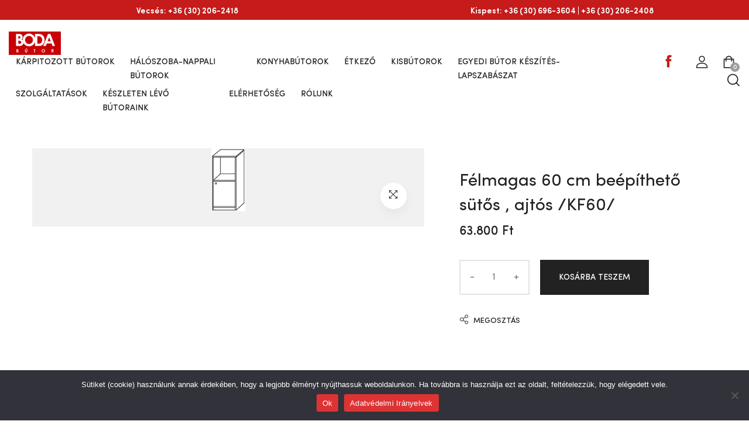

--- FILE ---
content_type: text/html; charset=UTF-8
request_url: https://www.boda-butor.hu/butor/60-cm-felmagas-beepitheto-sutos-ajtos-kf60-2/
body_size: 27707
content:
<!DOCTYPE html>
<html lang="hu" class="no-js">
<head>
	<meta charset="UTF-8">
	<meta name="viewport" content="width=device-width">
	<link rel="profile" href="http://gmpg.org/xfn/11">
	<link rel="pingback" href="https://www.boda-butor.hu/xmlrpc.php">

	<title>Félmagas 60 cm beépíthető sütős , ajtós /KF60/ &#8211; Minőségi szobabútorok és konyhabútorok</title>
<meta name='robots' content='max-image-preview:large' />
<link rel="alternate" type="application/rss+xml" title="Minőségi szobabútorok és konyhabútorok &raquo; hírcsatorna" href="https://www.boda-butor.hu/feed/" />
<link rel="alternate" type="application/rss+xml" title="Minőségi szobabútorok és konyhabútorok &raquo; hozzászólás hírcsatorna" href="https://www.boda-butor.hu/comments/feed/" />
<script data-optimized="1" type="text/javascript">window._wpemojiSettings={"baseUrl":"https:\/\/s.w.org\/images\/core\/emoji\/14.0.0\/72x72\/","ext":".png","svgUrl":"https:\/\/s.w.org\/images\/core\/emoji\/14.0.0\/svg\/","svgExt":".svg","source":{"concatemoji":"https:\/\/www.boda-butor.hu\/wp-includes\/js\/wp-emoji-release.min.js?ver=6.1.6"}};
/*! This file is auto-generated */
!function(e,a,t){var n,r,o,i=a.createElement("canvas"),p=i.getContext&&i.getContext("2d");function s(e,t){var a=String.fromCharCode,e=(p.clearRect(0,0,i.width,i.height),p.fillText(a.apply(this,e),0,0),i.toDataURL());return p.clearRect(0,0,i.width,i.height),p.fillText(a.apply(this,t),0,0),e===i.toDataURL()}function c(e){var t=a.createElement("script");t.src=e,t.defer=t.type="text/javascript",a.getElementsByTagName("head")[0].appendChild(t)}for(o=Array("flag","emoji"),t.supports={everything:!0,everythingExceptFlag:!0},r=0;r<o.length;r++)t.supports[o[r]]=function(e){if(p&&p.fillText)switch(p.textBaseline="top",p.font="600 32px Arial",e){case"flag":return s([127987,65039,8205,9895,65039],[127987,65039,8203,9895,65039])?!1:!s([55356,56826,55356,56819],[55356,56826,8203,55356,56819])&&!s([55356,57332,56128,56423,56128,56418,56128,56421,56128,56430,56128,56423,56128,56447],[55356,57332,8203,56128,56423,8203,56128,56418,8203,56128,56421,8203,56128,56430,8203,56128,56423,8203,56128,56447]);case"emoji":return!s([129777,127995,8205,129778,127999],[129777,127995,8203,129778,127999])}return!1}(o[r]),t.supports.everything=t.supports.everything&&t.supports[o[r]],"flag"!==o[r]&&(t.supports.everythingExceptFlag=t.supports.everythingExceptFlag&&t.supports[o[r]]);t.supports.everythingExceptFlag=t.supports.everythingExceptFlag&&!t.supports.flag,t.DOMReady=!1,t.readyCallback=function(){t.DOMReady=!0},t.supports.everything||(n=function(){t.readyCallback()},a.addEventListener?(a.addEventListener("DOMContentLoaded",n,!1),e.addEventListener("load",n,!1)):(e.attachEvent("onload",n),a.attachEvent("onreadystatechange",function(){"complete"===a.readyState&&t.readyCallback()})),(e=t.source||{}).concatemoji?c(e.concatemoji):e.wpemoji&&e.twemoji&&(c(e.twemoji),c(e.wpemoji)))}(window,document,window._wpemojiSettings)</script>
<style type="text/css">
img.wp-smiley,
img.emoji {
	display: inline !important;
	border: none !important;
	box-shadow: none !important;
	height: 1em !important;
	width: 1em !important;
	margin: 0 0.07em !important;
	vertical-align: -0.1em !important;
	background: none !important;
	padding: 0 !important;
}
</style>
	<link rel='stylesheet' id='wp-block-library-css' href='https://www.boda-butor.hu/wp-includes/css/dist/block-library/style.min.css?ver=6.1.6' type='text/css' media='all' />
<style id='wp-block-library-theme-inline-css' type='text/css'>
.wp-block-audio figcaption{color:#555;font-size:13px;text-align:center}.is-dark-theme .wp-block-audio figcaption{color:hsla(0,0%,100%,.65)}.wp-block-audio{margin:0 0 1em}.wp-block-code{border:1px solid #ccc;border-radius:4px;font-family:Menlo,Consolas,monaco,monospace;padding:.8em 1em}.wp-block-embed figcaption{color:#555;font-size:13px;text-align:center}.is-dark-theme .wp-block-embed figcaption{color:hsla(0,0%,100%,.65)}.wp-block-embed{margin:0 0 1em}.blocks-gallery-caption{color:#555;font-size:13px;text-align:center}.is-dark-theme .blocks-gallery-caption{color:hsla(0,0%,100%,.65)}.wp-block-image figcaption{color:#555;font-size:13px;text-align:center}.is-dark-theme .wp-block-image figcaption{color:hsla(0,0%,100%,.65)}.wp-block-image{margin:0 0 1em}.wp-block-pullquote{border-top:4px solid;border-bottom:4px solid;margin-bottom:1.75em;color:currentColor}.wp-block-pullquote__citation,.wp-block-pullquote cite,.wp-block-pullquote footer{color:currentColor;text-transform:uppercase;font-size:.8125em;font-style:normal}.wp-block-quote{border-left:.25em solid;margin:0 0 1.75em;padding-left:1em}.wp-block-quote cite,.wp-block-quote footer{color:currentColor;font-size:.8125em;position:relative;font-style:normal}.wp-block-quote.has-text-align-right{border-left:none;border-right:.25em solid;padding-left:0;padding-right:1em}.wp-block-quote.has-text-align-center{border:none;padding-left:0}.wp-block-quote.is-large,.wp-block-quote.is-style-large,.wp-block-quote.is-style-plain{border:none}.wp-block-search .wp-block-search__label{font-weight:700}.wp-block-search__button{border:1px solid #ccc;padding:.375em .625em}:where(.wp-block-group.has-background){padding:1.25em 2.375em}.wp-block-separator.has-css-opacity{opacity:.4}.wp-block-separator{border:none;border-bottom:2px solid;margin-left:auto;margin-right:auto}.wp-block-separator.has-alpha-channel-opacity{opacity:1}.wp-block-separator:not(.is-style-wide):not(.is-style-dots){width:100px}.wp-block-separator.has-background:not(.is-style-dots){border-bottom:none;height:1px}.wp-block-separator.has-background:not(.is-style-wide):not(.is-style-dots){height:2px}.wp-block-table{margin:"0 0 1em 0"}.wp-block-table thead{border-bottom:3px solid}.wp-block-table tfoot{border-top:3px solid}.wp-block-table td,.wp-block-table th{word-break:normal}.wp-block-table figcaption{color:#555;font-size:13px;text-align:center}.is-dark-theme .wp-block-table figcaption{color:hsla(0,0%,100%,.65)}.wp-block-video figcaption{color:#555;font-size:13px;text-align:center}.is-dark-theme .wp-block-video figcaption{color:hsla(0,0%,100%,.65)}.wp-block-video{margin:0 0 1em}.wp-block-template-part.has-background{padding:1.25em 2.375em;margin-top:0;margin-bottom:0}
</style>
<link rel='stylesheet' id='wc-blocks-vendors-style-css' href='https://www.boda-butor.hu/wp-content/plugins/woocommerce/packages/woocommerce-blocks/build/wc-blocks-vendors-style.css?ver=9.4.3' type='text/css' media='all' />
<link rel='stylesheet' id='wc-blocks-style-css' href='https://www.boda-butor.hu/wp-content/plugins/woocommerce/packages/woocommerce-blocks/build/wc-blocks-style.css?ver=9.4.3' type='text/css' media='all' />
<link rel='stylesheet' id='classic-theme-styles-css' href='https://www.boda-butor.hu/wp-includes/css/classic-themes.min.css?ver=1' type='text/css' media='all' />
<style id='global-styles-inline-css' type='text/css'>
body{--wp--preset--color--black: #000000;--wp--preset--color--cyan-bluish-gray: #abb8c3;--wp--preset--color--white: #ffffff;--wp--preset--color--pale-pink: #f78da7;--wp--preset--color--vivid-red: #cf2e2e;--wp--preset--color--luminous-vivid-orange: #ff6900;--wp--preset--color--luminous-vivid-amber: #fcb900;--wp--preset--color--light-green-cyan: #7bdcb5;--wp--preset--color--vivid-green-cyan: #00d084;--wp--preset--color--pale-cyan-blue: #8ed1fc;--wp--preset--color--vivid-cyan-blue: #0693e3;--wp--preset--color--vivid-purple: #9b51e0;--wp--preset--gradient--vivid-cyan-blue-to-vivid-purple: linear-gradient(135deg,rgba(6,147,227,1) 0%,rgb(155,81,224) 100%);--wp--preset--gradient--light-green-cyan-to-vivid-green-cyan: linear-gradient(135deg,rgb(122,220,180) 0%,rgb(0,208,130) 100%);--wp--preset--gradient--luminous-vivid-amber-to-luminous-vivid-orange: linear-gradient(135deg,rgba(252,185,0,1) 0%,rgba(255,105,0,1) 100%);--wp--preset--gradient--luminous-vivid-orange-to-vivid-red: linear-gradient(135deg,rgba(255,105,0,1) 0%,rgb(207,46,46) 100%);--wp--preset--gradient--very-light-gray-to-cyan-bluish-gray: linear-gradient(135deg,rgb(238,238,238) 0%,rgb(169,184,195) 100%);--wp--preset--gradient--cool-to-warm-spectrum: linear-gradient(135deg,rgb(74,234,220) 0%,rgb(151,120,209) 20%,rgb(207,42,186) 40%,rgb(238,44,130) 60%,rgb(251,105,98) 80%,rgb(254,248,76) 100%);--wp--preset--gradient--blush-light-purple: linear-gradient(135deg,rgb(255,206,236) 0%,rgb(152,150,240) 100%);--wp--preset--gradient--blush-bordeaux: linear-gradient(135deg,rgb(254,205,165) 0%,rgb(254,45,45) 50%,rgb(107,0,62) 100%);--wp--preset--gradient--luminous-dusk: linear-gradient(135deg,rgb(255,203,112) 0%,rgb(199,81,192) 50%,rgb(65,88,208) 100%);--wp--preset--gradient--pale-ocean: linear-gradient(135deg,rgb(255,245,203) 0%,rgb(182,227,212) 50%,rgb(51,167,181) 100%);--wp--preset--gradient--electric-grass: linear-gradient(135deg,rgb(202,248,128) 0%,rgb(113,206,126) 100%);--wp--preset--gradient--midnight: linear-gradient(135deg,rgb(2,3,129) 0%,rgb(40,116,252) 100%);--wp--preset--duotone--dark-grayscale: url('#wp-duotone-dark-grayscale');--wp--preset--duotone--grayscale: url('#wp-duotone-grayscale');--wp--preset--duotone--purple-yellow: url('#wp-duotone-purple-yellow');--wp--preset--duotone--blue-red: url('#wp-duotone-blue-red');--wp--preset--duotone--midnight: url('#wp-duotone-midnight');--wp--preset--duotone--magenta-yellow: url('#wp-duotone-magenta-yellow');--wp--preset--duotone--purple-green: url('#wp-duotone-purple-green');--wp--preset--duotone--blue-orange: url('#wp-duotone-blue-orange');--wp--preset--font-size--small: 13px;--wp--preset--font-size--medium: 20px;--wp--preset--font-size--large: 36px;--wp--preset--font-size--x-large: 42px;--wp--preset--spacing--20: 0.44rem;--wp--preset--spacing--30: 0.67rem;--wp--preset--spacing--40: 1rem;--wp--preset--spacing--50: 1.5rem;--wp--preset--spacing--60: 2.25rem;--wp--preset--spacing--70: 3.38rem;--wp--preset--spacing--80: 5.06rem;}:where(.is-layout-flex){gap: 0.5em;}body .is-layout-flow > .alignleft{float: left;margin-inline-start: 0;margin-inline-end: 2em;}body .is-layout-flow > .alignright{float: right;margin-inline-start: 2em;margin-inline-end: 0;}body .is-layout-flow > .aligncenter{margin-left: auto !important;margin-right: auto !important;}body .is-layout-constrained > .alignleft{float: left;margin-inline-start: 0;margin-inline-end: 2em;}body .is-layout-constrained > .alignright{float: right;margin-inline-start: 2em;margin-inline-end: 0;}body .is-layout-constrained > .aligncenter{margin-left: auto !important;margin-right: auto !important;}body .is-layout-constrained > :where(:not(.alignleft):not(.alignright):not(.alignfull)){max-width: var(--wp--style--global--content-size);margin-left: auto !important;margin-right: auto !important;}body .is-layout-constrained > .alignwide{max-width: var(--wp--style--global--wide-size);}body .is-layout-flex{display: flex;}body .is-layout-flex{flex-wrap: wrap;align-items: center;}body .is-layout-flex > *{margin: 0;}:where(.wp-block-columns.is-layout-flex){gap: 2em;}.has-black-color{color: var(--wp--preset--color--black) !important;}.has-cyan-bluish-gray-color{color: var(--wp--preset--color--cyan-bluish-gray) !important;}.has-white-color{color: var(--wp--preset--color--white) !important;}.has-pale-pink-color{color: var(--wp--preset--color--pale-pink) !important;}.has-vivid-red-color{color: var(--wp--preset--color--vivid-red) !important;}.has-luminous-vivid-orange-color{color: var(--wp--preset--color--luminous-vivid-orange) !important;}.has-luminous-vivid-amber-color{color: var(--wp--preset--color--luminous-vivid-amber) !important;}.has-light-green-cyan-color{color: var(--wp--preset--color--light-green-cyan) !important;}.has-vivid-green-cyan-color{color: var(--wp--preset--color--vivid-green-cyan) !important;}.has-pale-cyan-blue-color{color: var(--wp--preset--color--pale-cyan-blue) !important;}.has-vivid-cyan-blue-color{color: var(--wp--preset--color--vivid-cyan-blue) !important;}.has-vivid-purple-color{color: var(--wp--preset--color--vivid-purple) !important;}.has-black-background-color{background-color: var(--wp--preset--color--black) !important;}.has-cyan-bluish-gray-background-color{background-color: var(--wp--preset--color--cyan-bluish-gray) !important;}.has-white-background-color{background-color: var(--wp--preset--color--white) !important;}.has-pale-pink-background-color{background-color: var(--wp--preset--color--pale-pink) !important;}.has-vivid-red-background-color{background-color: var(--wp--preset--color--vivid-red) !important;}.has-luminous-vivid-orange-background-color{background-color: var(--wp--preset--color--luminous-vivid-orange) !important;}.has-luminous-vivid-amber-background-color{background-color: var(--wp--preset--color--luminous-vivid-amber) !important;}.has-light-green-cyan-background-color{background-color: var(--wp--preset--color--light-green-cyan) !important;}.has-vivid-green-cyan-background-color{background-color: var(--wp--preset--color--vivid-green-cyan) !important;}.has-pale-cyan-blue-background-color{background-color: var(--wp--preset--color--pale-cyan-blue) !important;}.has-vivid-cyan-blue-background-color{background-color: var(--wp--preset--color--vivid-cyan-blue) !important;}.has-vivid-purple-background-color{background-color: var(--wp--preset--color--vivid-purple) !important;}.has-black-border-color{border-color: var(--wp--preset--color--black) !important;}.has-cyan-bluish-gray-border-color{border-color: var(--wp--preset--color--cyan-bluish-gray) !important;}.has-white-border-color{border-color: var(--wp--preset--color--white) !important;}.has-pale-pink-border-color{border-color: var(--wp--preset--color--pale-pink) !important;}.has-vivid-red-border-color{border-color: var(--wp--preset--color--vivid-red) !important;}.has-luminous-vivid-orange-border-color{border-color: var(--wp--preset--color--luminous-vivid-orange) !important;}.has-luminous-vivid-amber-border-color{border-color: var(--wp--preset--color--luminous-vivid-amber) !important;}.has-light-green-cyan-border-color{border-color: var(--wp--preset--color--light-green-cyan) !important;}.has-vivid-green-cyan-border-color{border-color: var(--wp--preset--color--vivid-green-cyan) !important;}.has-pale-cyan-blue-border-color{border-color: var(--wp--preset--color--pale-cyan-blue) !important;}.has-vivid-cyan-blue-border-color{border-color: var(--wp--preset--color--vivid-cyan-blue) !important;}.has-vivid-purple-border-color{border-color: var(--wp--preset--color--vivid-purple) !important;}.has-vivid-cyan-blue-to-vivid-purple-gradient-background{background: var(--wp--preset--gradient--vivid-cyan-blue-to-vivid-purple) !important;}.has-light-green-cyan-to-vivid-green-cyan-gradient-background{background: var(--wp--preset--gradient--light-green-cyan-to-vivid-green-cyan) !important;}.has-luminous-vivid-amber-to-luminous-vivid-orange-gradient-background{background: var(--wp--preset--gradient--luminous-vivid-amber-to-luminous-vivid-orange) !important;}.has-luminous-vivid-orange-to-vivid-red-gradient-background{background: var(--wp--preset--gradient--luminous-vivid-orange-to-vivid-red) !important;}.has-very-light-gray-to-cyan-bluish-gray-gradient-background{background: var(--wp--preset--gradient--very-light-gray-to-cyan-bluish-gray) !important;}.has-cool-to-warm-spectrum-gradient-background{background: var(--wp--preset--gradient--cool-to-warm-spectrum) !important;}.has-blush-light-purple-gradient-background{background: var(--wp--preset--gradient--blush-light-purple) !important;}.has-blush-bordeaux-gradient-background{background: var(--wp--preset--gradient--blush-bordeaux) !important;}.has-luminous-dusk-gradient-background{background: var(--wp--preset--gradient--luminous-dusk) !important;}.has-pale-ocean-gradient-background{background: var(--wp--preset--gradient--pale-ocean) !important;}.has-electric-grass-gradient-background{background: var(--wp--preset--gradient--electric-grass) !important;}.has-midnight-gradient-background{background: var(--wp--preset--gradient--midnight) !important;}.has-small-font-size{font-size: var(--wp--preset--font-size--small) !important;}.has-medium-font-size{font-size: var(--wp--preset--font-size--medium) !important;}.has-large-font-size{font-size: var(--wp--preset--font-size--large) !important;}.has-x-large-font-size{font-size: var(--wp--preset--font-size--x-large) !important;}
.wp-block-navigation a:where(:not(.wp-element-button)){color: inherit;}
:where(.wp-block-columns.is-layout-flex){gap: 2em;}
.wp-block-pullquote{font-size: 1.5em;line-height: 1.6;}
</style>
<link rel='stylesheet' id='apus-lookbook-style-css' href='https://www.boda-butor.hu/wp-content/plugins/apus-lookbook/assets/style.css?ver=6.1.6' type='text/css' media='all' />
<link rel='stylesheet' id='apus-salespopup-style-css' href='https://www.boda-butor.hu/wp-content/plugins/apus-salespopup/assets/style.css?ver=1.0.0' type='text/css' media='all' />
<link rel='stylesheet' id='contact-form-7-css' href='https://www.boda-butor.hu/wp-content/plugins/contact-form-7/includes/css/styles.css?ver=5.7.4' type='text/css' media='all' />
<link rel='stylesheet' id='cookie-notice-front-css' href='https://www.boda-butor.hu/wp-content/plugins/cookie-notice/css/front.min.css?ver=2.4.18' type='text/css' media='all' />
<link rel='stylesheet' id='pvtfw-frontend-style-css' href='https://www.boda-butor.hu/wp-content/plugins/product-variant-table-for-woocommerce/public/css/pvtfw_frontend.css?ver=1.5.4' type='text/css' media='all' />
<link rel='stylesheet' id='fontello-style-css' href='https://www.boda-butor.hu/wp-content/plugins/product-variant-table-for-woocommerce/public/font/fontello.css?ver=1.5.4' type='text/css' media='all' />
<link rel='stylesheet' id='prodcut-variant-table-small-screen-style-css' href='https://www.boda-butor.hu/wp-content/plugins/product-variant-table-for-woocommerce/public/css/pvtfw_table_breakdown.css?ver=1.5.4' type='text/css' media='all' />
<link rel='stylesheet' id='photoswipe-css' href='https://www.boda-butor.hu/wp-content/plugins/woocommerce/assets/css/photoswipe/photoswipe.min.css?ver=7.4.0' type='text/css' media='all' />
<link rel='stylesheet' id='photoswipe-default-skin-css' href='https://www.boda-butor.hu/wp-content/plugins/woocommerce/assets/css/photoswipe/default-skin/default-skin.min.css?ver=7.4.0' type='text/css' media='all' />
<link rel='stylesheet' id='woocommerce-layout-css' href='https://www.boda-butor.hu/wp-content/plugins/woocommerce/assets/css/woocommerce-layout.css?ver=7.4.0' type='text/css' media='all' />
<link rel='stylesheet' id='woocommerce-general-css' href='https://www.boda-butor.hu/wp-content/plugins/woocommerce/assets/css/woocommerce.css?ver=7.4.0' type='text/css' media='all' />
<style id='woocommerce-inline-inline-css' type='text/css'>
.woocommerce form .form-row .required { visibility: visible; }
</style>
<link rel='stylesheet' id='select2-css' href='https://www.boda-butor.hu/wp-content/plugins/woocommerce/assets/css/select2.css?ver=7.4.0' type='text/css' media='all' />
<link rel='stylesheet' id='tawcvs-frontend-css' href='https://www.boda-butor.hu/wp-content/plugins/variation-swatches-for-woocommerce/assets/css/frontend.css?ver=2.2.2' type='text/css' media='all' />
<link rel='stylesheet' id='uomo-webfont-css' href='https://www.boda-butor.hu/wp-content/themes/uomo/css/webfonts.css?ver=1.0.0' type='text/css' media='all' />
<link rel='stylesheet' id='all-awesome-css' href='https://www.boda-butor.hu/wp-content/themes/uomo/css/all-awesome.css?ver=5.11.2' type='text/css' media='all' />
<link rel='stylesheet' id='font-themify-css' href='https://www.boda-butor.hu/wp-content/themes/uomo/css/themify-icons.css?ver=1.0.0' type='text/css' media='all' />
<link rel='stylesheet' id='font-flaticon-css' href='https://www.boda-butor.hu/wp-content/themes/uomo/css/flaticon.css?ver=1.0.0' type='text/css' media='all' />
<link rel='stylesheet' id='animate-css' href='https://www.boda-butor.hu/wp-content/themes/uomo/css/animate.css?ver=3.6.0' type='text/css' media='all' />
<link rel='stylesheet' id='bootstrap-css' href='https://www.boda-butor.hu/wp-content/themes/uomo/css/bootstrap.css?ver=3.2.0' type='text/css' media='all' />
<link rel='stylesheet' id='slick-css' href='https://www.boda-butor.hu/wp-content/themes/uomo/css/slick.css?ver=1.8.0' type='text/css' media='all' />
<link rel='stylesheet' id='magnific-popup-css' href='https://www.boda-butor.hu/wp-content/themes/uomo/css/magnific-popup.css?ver=1.1.0' type='text/css' media='all' />
<link rel='stylesheet' id='perfect-scrollbar-css' href='https://www.boda-butor.hu/wp-content/themes/uomo/css/perfect-scrollbar.css?ver=0.6.12' type='text/css' media='all' />
<link rel='stylesheet' id='sliding-menu-css' href='https://www.boda-butor.hu/wp-content/themes/uomo/css/sliding-menu.min.css?ver=0.3.0' type='text/css' media='all' />
<link rel='stylesheet' id='uomo-wc-quantity-increment-css' href='https://www.boda-butor.hu/wp-content/themes/uomo/css/wc-quantity-increment.css?ver=6.1.6' type='text/css' media='all' />
<link rel='stylesheet' id='uomo-woocommerce-smallscreen-css' href='https://www.boda-butor.hu/wp-content/themes/uomo/css/woocommerce-smallscreen.css?ver=6.1.6' type='text/css' media='all' />
<link rel='stylesheet' id='uomo-template-css' href='https://www.boda-butor.hu/wp-content/themes/uomo/css/template.css?ver=1.0' type='text/css' media='all' />
<style id='uomo-template-inline-css' type='text/css'>
:root {--uomo-theme-color: #C32929;--uomo-text-color: #767676;--uomo-link-color: #222222;--uomo-heading-color: #222222;--uomo-theme-hover-color: #992020;--uomo-theme-color-001: rgba(195, 41, 41, 0.01);			  --uomo-theme-color-01: rgba(195, 41, 41, 0.1);--uomo-main-font: 'SofiaPro';--uomo-main-font-weight: 400;--uomo-heading-font: 'SofiaPro';--uomo-heading-font-weight: 600;}
</style>
<link rel='stylesheet' id='uomo-style-css' href='https://www.boda-butor.hu/wp-content/themes/uomo/style.css?ver=1.0' type='text/css' media='all' />
<script data-optimized="1" type='text/javascript' id='jquery-core-js-extra'>var SDT_DATA={"ajaxurl":"https:\/\/www.boda-butor.hu\/wp-admin\/admin-ajax.php","siteUrl":"https:\/\/www.boda-butor.hu\/","pluginsUrl":"https:\/\/www.boda-butor.hu\/wp-content\/plugins","isAdmin":""}</script>
<script type='text/javascript' src='https://www.boda-butor.hu/wp-includes/js/jquery/jquery.min.js?ver=3.6.1' id='jquery-core-js'></script>
<script data-optimized="1" type='text/javascript' src='https://www.boda-butor.hu/wp-content/litespeed/js/2c2f07c4b4e2698de772f67ca0530a51.js?ver=63e5c' id='jquery-migrate-js'></script>
<script data-optimized="1" type='text/javascript' id='cookie-notice-front-js-before'>var cnArgs={"ajaxUrl":"https:\/\/www.boda-butor.hu\/wp-admin\/admin-ajax.php","nonce":"244ab0b5c5","hideEffect":"fade","position":"bottom","onScroll":!1,"onScrollOffset":100,"onClick":!1,"cookieName":"cookie_notice_accepted","cookieTime":15811200,"cookieTimeRejected":2592000,"globalCookie":!1,"redirection":!1,"cache":!0,"revokeCookies":!1,"revokeCookiesOpt":"automatic"}</script>
<script data-optimized="1" type='text/javascript' src='https://www.boda-butor.hu/wp-content/litespeed/js/4bc7db193f21bff0cc9af199bf6079e5.js?ver=10202' id='cookie-notice-front-js'></script>
<script data-optimized="1" type='text/javascript' id='spbc_cookie-js-extra'>var spbcPublic={"_ajax_nonce":"d6b8e3effb","_rest_nonce":"354203309e","_ajax_url":"\/wp-admin\/admin-ajax.php","_rest_url":"https:\/\/www.boda-butor.hu\/wp-json\/","data__set_cookies":"1","data__set_cookies__alt_sessions_type":"0"}</script>
<script data-optimized="1" type='text/javascript' src='https://www.boda-butor.hu/wp-content/litespeed/js/7bcb1ac1e92f13ca8da6bc9e47f5c28a.js?ver=781ce' id='spbc_cookie-js'></script>
<link rel="https://api.w.org/" href="https://www.boda-butor.hu/wp-json/" /><link rel="alternate" type="application/json" href="https://www.boda-butor.hu/wp-json/wp/v2/product/7726" /><link rel="EditURI" type="application/rsd+xml" title="RSD" href="https://www.boda-butor.hu/xmlrpc.php?rsd" />
<link rel="wlwmanifest" type="application/wlwmanifest+xml" href="https://www.boda-butor.hu/wp-includes/wlwmanifest.xml" />
<meta name="generator" content="WordPress 6.1.6" />
<meta name="generator" content="WooCommerce 7.4.0" />
<link rel="canonical" href="https://www.boda-butor.hu/butor/60-cm-felmagas-beepitheto-sutos-ajtos-kf60-2/" />
<link rel='shortlink' href='https://www.boda-butor.hu/?p=7726' />
<link rel="alternate" type="application/json+oembed" href="https://www.boda-butor.hu/wp-json/oembed/1.0/embed?url=https%3A%2F%2Fwww.boda-butor.hu%2Fbutor%2F60-cm-felmagas-beepitheto-sutos-ajtos-kf60-2%2F" />
<link rel="alternate" type="text/xml+oembed" href="https://www.boda-butor.hu/wp-json/oembed/1.0/embed?url=https%3A%2F%2Fwww.boda-butor.hu%2Fbutor%2F60-cm-felmagas-beepitheto-sutos-ajtos-kf60-2%2F&#038;format=xml" />
<meta name="framework" content="Redux 4.1.24" /><style id="plus-minus-buttons-style">
	td.product-quantity .quantity-wrap {display: flex;gap: 3px;}
	.quantity input::-webkit-outer-spin-button,
	.quantity input::-webkit-inner-spin-button {-webkit-appearance: none !important;margin: 0; !important}
	.quantity input {appearance: textfield !important;-moz-appearance: textfield !important;}
	.quantity .qty-button {cursor: pointer !important;}
	.woocommerce-cart table.cart .quantity .qty-button {vertical-align: middle;}
</style>
		<noscript><style>.woocommerce-product-gallery{ opacity: 1 !important; }</style></noscript>
				<script data-optimized="1"  type="text/javascript">!function(f,b,e,v,n,t,s){if(f.fbq)return;n=f.fbq=function(){n.callMethod?n.callMethod.apply(n,arguments):n.queue.push(arguments)};if(!f._fbq)f._fbq=n;n.push=n;n.loaded=!0;n.version='2.0';n.queue=[];t=b.createElement(e);t.async=!0;t.src=v;s=b.getElementsByTagName(e)[0];s.parentNode.insertBefore(t,s)}(window,document,'script','https://connect.facebook.net/en_US/fbevents.js')</script>
			<!-- WooCommerce Facebook Integration Begin -->
			<script data-optimized="1"  type="text/javascript">fbq('init','3058493621084401',{},{"agent":"woocommerce-7.4.0-3.0.16"});fbq('track','PageView',{"source":"woocommerce","version":"7.4.0","pluginVersion":"3.0.16"});document.addEventListener('DOMContentLoaded',function(){jQuery&&jQuery(function($){$(document.body).append('<div class=\"wc-facebook-pixel-event-placeholder\"></div>')})},!1)</script>
			<!-- WooCommerce Facebook Integration End -->
			<meta name="generator" content="Powered by Slider Revolution 6.5.6 - responsive, Mobile-Friendly Slider Plugin for WordPress with comfortable drag and drop interface." />
<link rel="icon" href="https://www.boda-butor.hu/wp-content/uploads/2022/03/cropped-butorok-32x32.png" sizes="32x32" />
<link rel="icon" href="https://www.boda-butor.hu/wp-content/uploads/2022/03/cropped-butorok-192x192.png" sizes="192x192" />
<link rel="apple-touch-icon" href="https://www.boda-butor.hu/wp-content/uploads/2022/03/cropped-butorok-180x180.png" />
<meta name="msapplication-TileImage" content="https://www.boda-butor.hu/wp-content/uploads/2022/03/cropped-butorok-270x270.png" />
<script data-optimized="1" type="text/javascript">function setREVStartSize(e){window.RSIW=window.RSIW===undefined?window.innerWidth:window.RSIW;window.RSIH=window.RSIH===undefined?window.innerHeight:window.RSIH;try{var pw=document.getElementById(e.c).parentNode.offsetWidth,newh;pw=pw===0||isNaN(pw)?window.RSIW:pw;e.tabw=e.tabw===undefined?0:parseInt(e.tabw);e.thumbw=e.thumbw===undefined?0:parseInt(e.thumbw);e.tabh=e.tabh===undefined?0:parseInt(e.tabh);e.thumbh=e.thumbh===undefined?0:parseInt(e.thumbh);e.tabhide=e.tabhide===undefined?0:parseInt(e.tabhide);e.thumbhide=e.thumbhide===undefined?0:parseInt(e.thumbhide);e.mh=e.mh===undefined||e.mh==""||e.mh==="auto"?0:parseInt(e.mh,0);if(e.layout==="fullscreen"||e.l==="fullscreen")
newh=Math.max(e.mh,window.RSIH);else{e.gw=Array.isArray(e.gw)?e.gw:[e.gw];for(var i in e.rl)if(e.gw[i]===undefined||e.gw[i]===0)e.gw[i]=e.gw[i-1];e.gh=e.el===undefined||e.el===""||(Array.isArray(e.el)&&e.el.length==0)?e.gh:e.el;e.gh=Array.isArray(e.gh)?e.gh:[e.gh];for(var i in e.rl)if(e.gh[i]===undefined||e.gh[i]===0)e.gh[i]=e.gh[i-1];var nl=new Array(e.rl.length),ix=0,sl;e.tabw=e.tabhide>=pw?0:e.tabw;e.thumbw=e.thumbhide>=pw?0:e.thumbw;e.tabh=e.tabhide>=pw?0:e.tabh;e.thumbh=e.thumbhide>=pw?0:e.thumbh;for(var i in e.rl)nl[i]=e.rl[i]<window.RSIW?0:e.rl[i];sl=nl[0];for(var i in nl)if(sl>nl[i]&&nl[i]>0){sl=nl[i];ix=i}
var m=pw>(e.gw[ix]+e.tabw+e.thumbw)?1:(pw-(e.tabw+e.thumbw))/(e.gw[ix]);newh=(e.gh[ix]*m)+(e.tabh+e.thumbh)}
var el=document.getElementById(e.c);if(el!==null&&el)el.style.height=newh+"px";el=document.getElementById(e.c+"_wrapper");if(el!==null&&el){el.style.height=newh+"px";el.style.display="block"}}catch(e){console.log("Failure at Presize of Slider:"+e)}}</script>
		<style type="text/css" id="wp-custom-css">
			BODY.single-product .stock.in-stock{display:none!important;}

.prolink{color:#C61B1B}
.products .product-block .add-cart{display:none!important;}

@media (max-width: 767px){
	.product-block.grid .add-cart .product_type_simple,
	.product-block.grid .add-cart .product_type_variable{
	  padding: 2px 16px 0 8px!important;
	  max-width: 100%;
    font-size: 10px!important;
    margin: 0 auto!important;
		border:1px solid #eee;
  }
	.product-block.grid .add-cart .product_type_variable{}
}

#surbma_hc_gdpr_checkout > p:nth-child(1) > strong,
.details-review .woocommerce-checkout-payment > .payment-inner{display:none;}
#payment.woocommerce-checkout-payment{margin-top:0;}

/*single product - elozo-kov lekapcsolasa*/
BODY.single-product .breadcrumb-navigation-wrapper .product-navs{display:none!important;}

BODY.page-id-13083 .elementor-image-gallery .gallery-item a {border:1px solid #e7e7e7;}
.products .product-image > img{max-height:300px!important;}

.details-product .onsale{display:none!important;}

#apus-breadscrumb h2.bread-title{font-size:26px!Important;text-transform:uppercase!important;font-weight:400!important;}

.megamenu > li{margin-left:12px!important;}
.menu-item-7250{max-width:110px!important;margin-left:20px!important;}
.menu-item-7244{max-width:150px!important;}
.menu-item-12841{max-width:175px!important;}

.elementor-element-58c4e7b > 
.elementor-widget-wrap{padding-top:0!important;}
.elementor-element-62095e2 .ti-facebook{color:#C61B1B;}
.elementor-element-62095e2 p{margin:0!important;}
.item-inner-features .features-box-image{font-size:21px;}
.item-inner-features.style1 .features-box-image{padding-right:0;}
BODY.page-id-7306 #apus-breadscrumb .bread-title,
BODY.page-id-7305 #apus-breadscrumb .bread-title,
BODY.page-id-7304 #apus-breadscrumb .bread-title,
BODY.page-id-7300 #apus-breadscrumb .bread-title,
BODY.page-id-7301 #apus-breadscrumb .bread-title,
BODY.page-id-12918 #apus-breadscrumb .bread-title,
BODY.page-id-13083 #apus-breadscrumb .bread-title{text-align:center!important;}
BODY.page-id-7306 #apus-breadscrumb .breadscrumb-inner,
BODY.page-id-7304 #apus-breadscrumb .breadscrumb-inner,
BODY.page-id-7305 #apus-breadscrumb .breadscrumb-inner,
BODY.page-id-7300 #apus-breadscrumb .breadscrumb-inner,
BODY.page-id-7301 #apus-breadscrumb .breadscrumb-inner,
BODY.page-id-12918 #apus-breadscrumb .breadscrumb-inner,
BODY.page-id-13083 #apus-breadscrumb .breadscrumb-inner{display:none;}

/*home box text+btn*/
.elementor-1188 .elementor-element.elementor-element-4da9571 .elementor-repeater-item-6d9b514.elementor-social-icon{}

ul.page-numbers .page-numbers.current{color:rgb(200,0,5,1);}
ul.page-numbers .page-numbers.current:before{background:rgb(200,0,5,1);}

.elementor-widget-apus_element_woo_category_banner h3{color:white;text-shadow:2px 2px 3px black;}

.btn-banner{background:rgb(200,0,5,.8);color:black;padding:2px 15px;color:white!important;}
.btn-banner:before{background:none;}
.btn-banner:hover{background:rgb(200,0,5,1);}

/*slider btn*/
.btn-banner-purple{color:white;}
.btn-banner-purple:before{
	background: none;
}
/*
.btn-banner-purple:hover{background-color:white!important;}
*/
.blank_row td{padding-top:10px;color:black;font-size:14px;font-weight:normal;}
.blank_row,
.blank_row td{border:1px solid white!important;background:white!important;}
.blank_row td{border-bottom:1px solid #eee !important;}

/*ikonok*/
#acf_ikonok img,
#acf_front img,
#acf_korpusz img
{height:60px!important;min-height:60px!important;max-height:60px!important;max-width:none!important;margin-right:20px;/*border:1px solid grey;*/}

#acf_front img,
#acf_korpusz img
{
	height:85px!important;
	min-height:85px!important;
	max-height:85px!important;
	max-width:none!important;}

#acf_front img,
#acf_korpusz img{border:1px solid #cccccc;}

.apus-woocommerce-product-gallery-wrapper{background:#f1f1f1;}

#acf_front h4,
#acf_korpusz h4{margin:0;font-weight:normal;}

#acf_ikonok,
#acf_front,
#acf_korpusz{margin-top:10px;padding-left:8px;padding-top:8px;padding-bottom:8px;}



BODY.single.single-product #variant-table{display:none!important;}

.pvtfw_variant_table_block {margin-top:20px;}
.pvtfw_variant_table_img_size{max-height:50px!important;width:auto!important;}
.pvtfw_variant_table_block .minus,
.pvtfw_variant_table_block .plus,
.pvtfw_variant_table_block input.qty{height:25px!important;}
.pvtfw_variant_table_cart_btn{
	padding:2px 10px!important;font-size:12px;}

/*menu*/
/**/
.row-products .product-block .image img,
.products .item .product-block .image img,
.products-wrapper-grid img{width:auto!important;}

#primary-menu .caret{display:none!important;}
#primary-menu > li{margin-right:10px;max-width:190px;}

/*category list (up)*/
ul.list-category-products,
.products .product-cat,

/*fizetés*/
#shipping_country_field,
#billing_country_field,
.woocommerce-thankyou-order-details + div + p,
.home .woocommerce.widget-products-tabs .top-info,

/*product page*/
.size-guide-wrapper,
.buttons_added .qty-button
{display:none!important;}
.woocommerce-thankyou-header .icons{background:green;color:white;}
.wishlist-icon .count, .mini-cart .count{background:#9d9d9d;}

.pvtfw_variant_table_block table.variant td:before{content:none!important;}
.pvt-qty-input{margin:3px auto;}

.pvtfw_variant_table_block table.variant td:first-child{text-align:center;}

@media screen and (max-width: 767px) {
	.pvtfw_variant_table_block table.variant td{text-align:center;}
}

		</style>
		<style id="hucommerce-theme-fix">
</style>

<!-- Meta Pixel Code -->
<script>!function(f,b,e,v,n,t,s){if(f.fbq)return;n=f.fbq=function(){n.callMethod?n.callMethod.apply(n,arguments):n.queue.push(arguments)};if(!f._fbq)f._fbq=n;n.push=n;n.loaded=!0;n.version='2.0';n.queue=[];t=b.createElement(e);t.async=!0;t.src=v;s=b.getElementsByTagName(e)[0];s.parentNode.insertBefore(t,s)}(window,document,'script','https://connect.facebook.net/en_US/fbevents.js');fbq('init','3058493621084401');fbq('track','PageView')</script>
<noscript><img height="1" width="1" style="display:none"
src="https://www.facebook.com/tr?id=3058493621084401&ev=PageView&noscript=1"
/></noscript>
<!-- End Meta Pixel Code �>

<!-- Google tag (gtag.js) -->
<script async src="https://www.googletagmanager.com/gtag/js?id=AW-1036633599"></script>
<script>
  window.dataLayer = window.dataLayer || [];
  function gtag(){dataLayer.push(arguments);}
  gtag('js', new Date());

  gtag('config', 'AW-1036633599');
</script>

</head>

<body class="product-template-default single single-product postid-7726 theme-uomo cookies-not-set pvt_loaded woocommerce woocommerce-page woocommerce-no-js image-lazy-loading body-footer-mobile has-header-sticky detail-shop-v1 sticky-add-to-cart elementor-default elementor-kit-6966">
<div id="wrapper-container" class="wrapper-container">

	<svg xmlns="http://www.w3.org/2000/svg" viewBox="0 0 0 0" width="0" height="0" focusable="false" role="none" style="visibility: hidden; position: absolute; left: -9999px; overflow: hidden;" ><defs><filter id="wp-duotone-dark-grayscale"><feColorMatrix color-interpolation-filters="sRGB" type="matrix" values=" .299 .587 .114 0 0 .299 .587 .114 0 0 .299 .587 .114 0 0 .299 .587 .114 0 0 " /><feComponentTransfer color-interpolation-filters="sRGB" ><feFuncR type="table" tableValues="0 0.49803921568627" /><feFuncG type="table" tableValues="0 0.49803921568627" /><feFuncB type="table" tableValues="0 0.49803921568627" /><feFuncA type="table" tableValues="1 1" /></feComponentTransfer><feComposite in2="SourceGraphic" operator="in" /></filter></defs></svg><svg xmlns="http://www.w3.org/2000/svg" viewBox="0 0 0 0" width="0" height="0" focusable="false" role="none" style="visibility: hidden; position: absolute; left: -9999px; overflow: hidden;" ><defs><filter id="wp-duotone-grayscale"><feColorMatrix color-interpolation-filters="sRGB" type="matrix" values=" .299 .587 .114 0 0 .299 .587 .114 0 0 .299 .587 .114 0 0 .299 .587 .114 0 0 " /><feComponentTransfer color-interpolation-filters="sRGB" ><feFuncR type="table" tableValues="0 1" /><feFuncG type="table" tableValues="0 1" /><feFuncB type="table" tableValues="0 1" /><feFuncA type="table" tableValues="1 1" /></feComponentTransfer><feComposite in2="SourceGraphic" operator="in" /></filter></defs></svg><svg xmlns="http://www.w3.org/2000/svg" viewBox="0 0 0 0" width="0" height="0" focusable="false" role="none" style="visibility: hidden; position: absolute; left: -9999px; overflow: hidden;" ><defs><filter id="wp-duotone-purple-yellow"><feColorMatrix color-interpolation-filters="sRGB" type="matrix" values=" .299 .587 .114 0 0 .299 .587 .114 0 0 .299 .587 .114 0 0 .299 .587 .114 0 0 " /><feComponentTransfer color-interpolation-filters="sRGB" ><feFuncR type="table" tableValues="0.54901960784314 0.98823529411765" /><feFuncG type="table" tableValues="0 1" /><feFuncB type="table" tableValues="0.71764705882353 0.25490196078431" /><feFuncA type="table" tableValues="1 1" /></feComponentTransfer><feComposite in2="SourceGraphic" operator="in" /></filter></defs></svg><svg xmlns="http://www.w3.org/2000/svg" viewBox="0 0 0 0" width="0" height="0" focusable="false" role="none" style="visibility: hidden; position: absolute; left: -9999px; overflow: hidden;" ><defs><filter id="wp-duotone-blue-red"><feColorMatrix color-interpolation-filters="sRGB" type="matrix" values=" .299 .587 .114 0 0 .299 .587 .114 0 0 .299 .587 .114 0 0 .299 .587 .114 0 0 " /><feComponentTransfer color-interpolation-filters="sRGB" ><feFuncR type="table" tableValues="0 1" /><feFuncG type="table" tableValues="0 0.27843137254902" /><feFuncB type="table" tableValues="0.5921568627451 0.27843137254902" /><feFuncA type="table" tableValues="1 1" /></feComponentTransfer><feComposite in2="SourceGraphic" operator="in" /></filter></defs></svg><svg xmlns="http://www.w3.org/2000/svg" viewBox="0 0 0 0" width="0" height="0" focusable="false" role="none" style="visibility: hidden; position: absolute; left: -9999px; overflow: hidden;" ><defs><filter id="wp-duotone-midnight"><feColorMatrix color-interpolation-filters="sRGB" type="matrix" values=" .299 .587 .114 0 0 .299 .587 .114 0 0 .299 .587 .114 0 0 .299 .587 .114 0 0 " /><feComponentTransfer color-interpolation-filters="sRGB" ><feFuncR type="table" tableValues="0 0" /><feFuncG type="table" tableValues="0 0.64705882352941" /><feFuncB type="table" tableValues="0 1" /><feFuncA type="table" tableValues="1 1" /></feComponentTransfer><feComposite in2="SourceGraphic" operator="in" /></filter></defs></svg><svg xmlns="http://www.w3.org/2000/svg" viewBox="0 0 0 0" width="0" height="0" focusable="false" role="none" style="visibility: hidden; position: absolute; left: -9999px; overflow: hidden;" ><defs><filter id="wp-duotone-magenta-yellow"><feColorMatrix color-interpolation-filters="sRGB" type="matrix" values=" .299 .587 .114 0 0 .299 .587 .114 0 0 .299 .587 .114 0 0 .299 .587 .114 0 0 " /><feComponentTransfer color-interpolation-filters="sRGB" ><feFuncR type="table" tableValues="0.78039215686275 1" /><feFuncG type="table" tableValues="0 0.94901960784314" /><feFuncB type="table" tableValues="0.35294117647059 0.47058823529412" /><feFuncA type="table" tableValues="1 1" /></feComponentTransfer><feComposite in2="SourceGraphic" operator="in" /></filter></defs></svg><svg xmlns="http://www.w3.org/2000/svg" viewBox="0 0 0 0" width="0" height="0" focusable="false" role="none" style="visibility: hidden; position: absolute; left: -9999px; overflow: hidden;" ><defs><filter id="wp-duotone-purple-green"><feColorMatrix color-interpolation-filters="sRGB" type="matrix" values=" .299 .587 .114 0 0 .299 .587 .114 0 0 .299 .587 .114 0 0 .299 .587 .114 0 0 " /><feComponentTransfer color-interpolation-filters="sRGB" ><feFuncR type="table" tableValues="0.65098039215686 0.40392156862745" /><feFuncG type="table" tableValues="0 1" /><feFuncB type="table" tableValues="0.44705882352941 0.4" /><feFuncA type="table" tableValues="1 1" /></feComponentTransfer><feComposite in2="SourceGraphic" operator="in" /></filter></defs></svg><svg xmlns="http://www.w3.org/2000/svg" viewBox="0 0 0 0" width="0" height="0" focusable="false" role="none" style="visibility: hidden; position: absolute; left: -9999px; overflow: hidden;" ><defs><filter id="wp-duotone-blue-orange"><feColorMatrix color-interpolation-filters="sRGB" type="matrix" values=" .299 .587 .114 0 0 .299 .587 .114 0 0 .299 .587 .114 0 0 .299 .587 .114 0 0 " /><feComponentTransfer color-interpolation-filters="sRGB" ><feFuncR type="table" tableValues="0.098039215686275 1" /><feFuncG type="table" tableValues="0 0.66274509803922" /><feFuncB type="table" tableValues="0.84705882352941 0.41960784313725" /><feFuncA type="table" tableValues="1 1" /></feComponentTransfer><feComposite in2="SourceGraphic" operator="in" /></filter></defs></svg>
    <div id="apus-mobile-menu" class="apus-offcanvas hidden-lg"> 
    <div class="apus-offcanvas-body">

        <div class="header-offcanvas">
            <div class="container">
                <div class="row flex-middle">
                    <div class="col-xs-3">
                        <a class="btn-toggle-canvas" data-toggle="offcanvas">
                            <i class="ti-close"></i>
                        </a>
                    </div>

                    <div class="text-center col-xs-6">
                                                                            <div class="logo">
                                <a href="https://www.boda-butor.hu/" >
                                    <img src="https://www.boda-butor.hu/wp-content/uploads/2022/03/bodabutor-logo-fejlec.png" alt="Minőségi szobabútorok és konyhabútorok">
                                </a>
                            </div>
                                            </div>

                                            <div class="col-xs-3">
                            <div class="pull-right">
                                <!-- Setting -->
                                <div class="top-cart">
                                                                        <div class="apus-topcart">
                                        <div class="cart">
                                            <a class="mini-cart" href="https://www.boda-butor.hu/cart-2/" title="Kosár megtekintése">
                                                <i class="flaticon-shopping-bag"></i>
                                                <span class="count">0</span>
                                            </a>
                                        </div>
                                    </div>

                                </div>
                            </div>
                        </div>
                                    </div>

            </div>
        </div>
        <div class="middle-offcanvas">

            <div class="apus-search-form">
	<div class="apus-search-form-inner">
		<form action="https://www.boda-butor.hu/" method="get" class="inner-search">
			<div class="main-search">
				<div class="autocompleate-wrapper">
			  		<input type="text" placeholder="Termék keresése..." name="s" class="apus-search form-control apus-autocompleate-input" autocomplete="off"/>
				</div>
			</div>
			<button type="submit" class="btn"><i class="ti-search"></i></button>
			<input type="hidden" name="post_type" value="product" class="post_type" />
		</form>
	</div>
</div>
            <nav id="menu-main-menu-navbar" class="navbar navbar-offcanvas" role="navigation">
                <div id="mobile-menu-container" class="menu-fomenu-container"><ul id="menu-fomenu" class=""><li id="menu-item-13540" class="has-submenu menu-item-13540"><a href="#">Kárpitozott Bútorok</a>
<ul class="sub-menu">
	<li id="menu-item-7252" class="menu-item-7252"><a href="https://www.boda-butor.hu/butorok/karpitozott-butorok/franciaagyak/">Franciaágyak</a></li>
	<li id="menu-item-7253" class="menu-item-7253"><a href="https://www.boda-butor.hu/butorok/karpitozott-butorok/heverok/">Heverők</a></li>
	<li id="menu-item-11253" class="menu-item-11253"><a href="https://www.boda-butor.hu/butorok/karpitozott-butorok/fotelagyak/">Fotelágyak</a></li>
	<li id="menu-item-7254" class="menu-item-7254"><a href="https://www.boda-butor.hu/butorok/karpitozott-butorok/kanapek/">Kanapék</a></li>
	<li id="menu-item-7256" class="menu-item-7256"><a href="https://www.boda-butor.hu/butorok/karpitozott-butorok/sarokgarniturak/">Sarokgarnitúrák</a></li>
	<li id="menu-item-7258" class="menu-item-7258"><a href="https://www.boda-butor.hu/butorok/karpitozott-butorok/ulogarniturak/">Ülőgarnitúrák</a></li>
	<li id="menu-item-7255" class="menu-item-7255"><a href="https://www.boda-butor.hu/butorok/karpitozott-butorok/puffok-fotelek/">Puffok-Fotelek</a></li>
	<li id="menu-item-7251" class="menu-item-7251"><a href="https://www.boda-butor.hu/butorok/karpitozott-butorok/dalto-butorok/">Dalto Bútorok</a></li>
	<li id="menu-item-7257" class="menu-item-7257"><a href="https://www.boda-butor.hu/butorok/karpitozott-butorok/sandra-design-butorok/">Sandra Design Bútorok</a></li>
	<li id="menu-item-13088" class="menu-item-13088"><a href="https://www.boda-butor.hu/szovetmintak/">Szövetminták</a></li>
</ul>
</li>
<li id="menu-item-13541" class="has-submenu menu-item-13541"><a href="#">Hálószoba-Nappali Bútorok</a>
<ul class="sub-menu">
	<li id="menu-item-7249" class="menu-item-7249"><a href="https://www.boda-butor.hu/butorok/haloszoba-nappali-butorok/szekrenysorok/">Szekrénysorok</a></li>
	<li id="menu-item-7246" class="menu-item-7246"><a href="https://www.boda-butor.hu/butorok/haloszoba-nappali-butorok/gardrobszekrenyek/">Gardróbszekrények</a></li>
	<li id="menu-item-8269" class="menu-item-8269"><a href="https://www.boda-butor.hu/butorok/haloszoba-nappali-butorok/tv-s-toloajtos-gardrobszekreny/">TV-s Tolóajtós Gardróbszekrény</a></li>
	<li id="menu-item-7245" class="menu-item-7245"><a href="https://www.boda-butor.hu/butorok/haloszoba-nappali-butorok/agykeretek/">Ágykeretek</a></li>
	<li id="menu-item-7248" class="menu-item-7248"><a href="https://www.boda-butor.hu/butorok/haloszoba-nappali-butorok/matracok/">Matracok</a></li>
</ul>
</li>
<li id="menu-item-13542" class="has-submenu menu-item-13542"><a href="#">Konyhabútorok</a>
<ul class="sub-menu">
	<li id="menu-item-7269" class="menu-item-7269"><a href="https://www.boda-butor.hu/butorok/konyhabutorok/blokk-konyhabutorok/">Blokk Konyhabútorok</a></li>
	<li id="menu-item-13539" class="has-submenu menu-item-13539"><a href="#">Konyha elemek</a>
	<ul class="sub-menu">
		<li id="menu-item-7341" class="menu-item-7341"><a href="https://www.boda-butor.hu/butorok/konyhabutorok/konyha-elemek/antonia-antonia-matt-laura-zille-konyha-elemek/">Antónia, Laura, Zille konyha elemek</a></li>
		<li id="menu-item-7342" class="menu-item-7342"><a href="https://www.boda-butor.hu/butorok/konyhabutorok/konyha-elemek/tomi-konyha-elemek/">Tomi konyha elemek</a></li>
	</ul>
</li>
	<li id="menu-item-7271" class="menu-item-7271"><a href="https://www.boda-butor.hu/butorok/konyhabutorok/tartozekok/">Tartozékok</a></li>
</ul>
</li>
<li id="menu-item-13543" class="has-submenu menu-item-13543"><a href="#">Étkező</a>
<ul class="sub-menu">
	<li id="menu-item-7241" class="menu-item-7241"><a href="https://www.boda-butor.hu/butorok/etkezok/garniturak/">Garnitúrák</a></li>
	<li id="menu-item-7242" class="menu-item-7242"><a href="https://www.boda-butor.hu/butorok/etkezok/szekek/">Székek</a></li>
	<li id="menu-item-7240" class="menu-item-7240"><a href="https://www.boda-butor.hu/butorok/etkezok/asztalok/">Asztalok</a></li>
	<li id="menu-item-7243" class="menu-item-7243"><a href="https://www.boda-butor.hu/butorok/etkezok/talalok/">Tálalók</a></li>
</ul>
</li>
<li id="menu-item-13544" class="has-submenu menu-item-13544"><a href="#">Kisbútorok</a>
<ul class="sub-menu">
	<li id="menu-item-7266" class="menu-item-7266"><a href="https://www.boda-butor.hu/butorok/kisbutorok/komodok/">Komódok</a></li>
	<li id="menu-item-7262" class="menu-item-7262"><a href="https://www.boda-butor.hu/butorok/kisbutorok/ejjeli-szekrenyek/">Éjjeli szekrények</a></li>
	<li id="menu-item-7261" class="menu-item-7261"><a href="https://www.boda-butor.hu/butorok/kisbutorok/dohanyzo-asztalok/">Dohányzó asztalok</a></li>
	<li id="menu-item-7263" class="menu-item-7263"><a href="https://www.boda-butor.hu/butorok/kisbutorok/eloszoba-butorok/">Előszoba bútorok</a></li>
	<li id="menu-item-7260" class="menu-item-7260"><a href="https://www.boda-butor.hu/butorok/kisbutorok/cipos-szekrenyek/">Cipős szekrények</a></li>
	<li id="menu-item-7267" class="menu-item-7267"><a href="https://www.boda-butor.hu/butorok/kisbutorok/polcok/">Polcok</a></li>
	<li id="menu-item-7265" class="menu-item-7265"><a href="https://www.boda-butor.hu/butorok/kisbutorok/iroasztalok/">Íróasztalok</a></li>
	<li id="menu-item-7264" class="menu-item-7264"><a href="https://www.boda-butor.hu/butorok/kisbutorok/forgoszekek/">Forgószékek</a></li>
</ul>
</li>
<li id="menu-item-12841" class="has-submenu menu-item-12841"><a href="#">Egyedi bútor készítés-Lapszabászat</a>
<ul class="sub-menu">
	<li id="menu-item-7310" class="menu-item-7310"><a href="https://www.boda-butor.hu/egyedi-butor-arajanlatkeres/">Egyedi bútor árajánlatkérés</a></li>
	<li id="menu-item-7311" class="menu-item-7311"><a href="https://www.boda-butor.hu/lapszabaszat/">Lapszabászat</a></li>
	<li id="menu-item-7312" class="menu-item-7312"><a href="https://www.boda-butor.hu/galeria/">Galéria</a></li>
</ul>
</li>
<li id="menu-item-12881" class="has-submenu menu-item-12881"><a href="#">Szolgáltatások</a>
<ul class="sub-menu">
	<li id="menu-item-7313" class="menu-item-7313"><a href="https://www.boda-butor.hu/butor-felujitas-athuzas-arajanlatkeres/">Bútor felújítás – áthúzás árajánlatkérés</a></li>
	<li id="menu-item-7314" class="menu-item-7314"><a href="https://www.boda-butor.hu/szallitas-szereles/">Szállítás – Szerelés</a></li>
</ul>
</li>
<li id="menu-item-12805" class="menu-item-12805"><a href="https://www.boda-butor.hu/butorok/kiarusitas/">Készleten lévő bútoraink</a></li>
<li id="menu-item-7294" class="menu-item-7294"><a href="https://www.boda-butor.hu/elerhetoseg/">Elérhetőség</a></li>
<li id="menu-item-12952" class="menu-item-12952"><a href="https://www.boda-butor.hu/rolunk/">Rólunk</a></li>
</ul></div>            </nav>
        </div>
                    <div class="header-mobile-bottom">
                                    
                    <a class="my-account" href="https://www.boda-butor.hu/my-account-2/">
                        <i class="flaticon-user"></i> My Account</a>
                    
                            
                            </div>
        
    </div>
</div>
<div class="over-dark"></div><div id="apus-header-mobile" class="header-mobile hidden-lg hidden-md clearfix">    
    <div class="container-fluid">
        <div class="row">
            <div class="flex-middle">
                <div class="col-xs-3">
                    <div class="box-left">
                        <a href="javascript:void(0);" class="btn btn-showmenu"><i class="vertical-icon"></i></a>
                    </div>
                </div>
                <div class="text-center col-xs-6">
                                                                <div class="logo">
                            <a href="https://www.boda-butor.hu/" >
                                <img src="https://www.boda-butor.hu/wp-content/uploads/2022/03/bodabutor-logo-fejlec.png" alt="Minőségi szobabútorok és konyhabútorok">
                            </a>
                        </div>
                                    </div>
                
                <div class="col-xs-3">
                                            <div class="box-right pull-right">
                            <!-- Setting -->
                            <div class="top-cart">
                                <div class="apus-topcart">
 	<div class="cart">
        <a class="dropdown-toggle mini-cart" data-toggle="dropdown" aria-expanded="true" role="button" aria-haspopup="true" data-delay="0" href="#" title="Kosár megtekintése">
            <i class="flaticon-shopping-bag"></i>
            <span class="count">0</span>
        </a>
        <div class="dropdown-menu dropdown-menu-right"><div class="widget_shopping_cart_content">
            <div class="shopping_cart_content">
	<div class="cart_list ">

		
			<p class="total empty"><strong>Nincs termék a kosárban.:</strong> <span class="woocommerce-Price-amount amount"><bdi>0&nbsp;<span class="woocommerce-Price-currencySymbol">&#70;&#116;</span></bdi></span></p>
			
			</div><!-- end product list -->
	<div class="cart-bottom">
			</div>
</div>
        </div></div>
    </div>
</div>                            </div>
                        </div>
                                    </div>
                
            </div>
        </div>
    </div>
</div>	
	<div id="apus-header" class="apus-header hidden-xs hidden-sm header-9-1188"><div class="main-sticky-header">		<div data-elementor-type="wp-post" data-elementor-id="1188" class="elementor elementor-1188">
									<section class="elementor-section elementor-top-section elementor-element elementor-element-7acf964 elementor-section-stretched elementor-section-boxed elementor-section-height-default elementor-section-height-default" data-id="7acf964" data-element_type="section" data-settings="{&quot;stretch_section&quot;:&quot;section-stretched&quot;,&quot;background_background&quot;:&quot;classic&quot;}">
						<div class="elementor-container elementor-column-gap-default">
					<div class="elementor-column elementor-col-50 elementor-top-column elementor-element elementor-element-ff662c8" data-id="ff662c8" data-element_type="column">
			<div class="elementor-widget-wrap elementor-element-populated">
								<div class="elementor-element elementor-element-8920278 elementor-widget elementor-widget-heading" data-id="8920278" data-element_type="widget" data-widget_type="heading.default">
				<div class="elementor-widget-container">
			<style>/*! elementor - v3.10.2 - 29-01-2023 */
.elementor-heading-title{padding:0;margin:0;line-height:1}.elementor-widget-heading .elementor-heading-title[class*=elementor-size-]>a{color:inherit;font-size:inherit;line-height:inherit}.elementor-widget-heading .elementor-heading-title.elementor-size-small{font-size:15px}.elementor-widget-heading .elementor-heading-title.elementor-size-medium{font-size:19px}.elementor-widget-heading .elementor-heading-title.elementor-size-large{font-size:29px}.elementor-widget-heading .elementor-heading-title.elementor-size-xl{font-size:39px}.elementor-widget-heading .elementor-heading-title.elementor-size-xxl{font-size:59px}</style><h2 class="elementor-heading-title elementor-size-default">Vecsés: +36 (30) 206-2418​</h2>		</div>
				</div>
					</div>
		</div>
				<div class="elementor-column elementor-col-50 elementor-top-column elementor-element elementor-element-9c22717" data-id="9c22717" data-element_type="column">
			<div class="elementor-widget-wrap elementor-element-populated">
								<div class="elementor-element elementor-element-3d7b1b6 elementor-widget elementor-widget-heading" data-id="3d7b1b6" data-element_type="widget" data-widget_type="heading.default">
				<div class="elementor-widget-container">
			<h2 class="elementor-heading-title elementor-size-default">Kispest: +36 (30) 696-3604  |   +36 (30) 206-2408 <span style="font-family: var(--uomo-heading-font), Arial, sans-serif; font-weight: var(--uomo-heading-font-weight);"></span><br></h2>		</div>
				</div>
					</div>
		</div>
							</div>
		</section>
				<section class="elementor-section elementor-top-section elementor-element elementor-element-80847da elementor-section-content-middle elementor-section-stretched elementor-section-full_width elementor-section-height-default elementor-section-height-default" data-id="80847da" data-element_type="section" data-settings="{&quot;stretch_section&quot;:&quot;section-stretched&quot;}">
						<div class="elementor-container elementor-column-gap-extended">
					<div class="elementor-column elementor-col-50 elementor-top-column elementor-element elementor-element-957fd28" data-id="957fd28" data-element_type="column">
			<div class="elementor-widget-wrap elementor-element-populated">
								<div class="elementor-element elementor-element-0637837 elementor-widget__width-auto elementor-widget elementor-widget-apus_element_logo" data-id="0637837" data-element_type="widget" data-widget_type="apus_element_logo.default">
				<div class="elementor-widget-container">
			        <div class="logo ">
            <a href="https://www.boda-butor.hu/" >
                <img width="89" height="40" src="https://www.boda-butor.hu/wp-content/uploads/2022/03/bodabutor-logo-fejlec.png" class="attachment-full size-full wp-image-7031" alt="" decoding="async" loading="lazy" />            </a>
        </div>
        		</div>
				</div>
				<div class="elementor-element elementor-element-faa6d90 elementor-widget__width-auto elementor-hidden-desktop elementor-hidden-tablet elementor-hidden-mobile elementor-widget elementor-widget-apus_element_search_form" data-id="faa6d90" data-element_type="widget" data-widget_type="apus_element_search_form.default">
				<div class="elementor-widget-container">
			        
        <div class="apus-search-form  style1">
                        <div class="apus-search-form-inner style1">
                                <form action="https://www.boda-butor.hu/" method="get">
                    <div class="main-search">
                                                    <input type="text" placeholder="Termék keresése..." name="s" class="apus-search form-control " autocomplete="off"/>
                                            </div>
                    <input type="hidden" name="post_type" value="product" class="post_type" />
                                        <button type="submit" class="btn-search">
                        <i class="flaticon-loupe"></i>
                    </button>
                </form>
                            </div>
                    </div>
        		</div>
				</div>
				<div class="elementor-element elementor-element-09eea3f elementor-widget__width-auto elementor-widget elementor-widget-apus_element_primary_menu" data-id="09eea3f" data-element_type="widget" data-settings="{&quot;_animation&quot;:&quot;none&quot;}" data-widget_type="apus_element_primary_menu.default">
				<div class="elementor-widget-container">
			            <div class="main-menu  ">
                <nav data-duration="400" class="apus-megamenu slide animate navbar p-static" role="navigation">
                <div class="collapse navbar-collapse no-padding"><ul id="primary-menu" class="nav navbar-nav megamenu effect1"><li class="dropdown menu-item-13540 aligned-left"><a href="#" class="dropdown-toggle"  data-hover="dropdown" data-toggle="dropdown">Kárpitozott Bútorok <b class="caret"></b></a>
<ul class="dropdown-menu">
	<li class="menu-item-7252 aligned-left"><a href="https://www.boda-butor.hu/butorok/karpitozott-butorok/franciaagyak/">Franciaágyak</a></li>
	<li class="menu-item-7253 aligned-left"><a href="https://www.boda-butor.hu/butorok/karpitozott-butorok/heverok/">Heverők</a></li>
	<li class="menu-item-11253 aligned-left"><a href="https://www.boda-butor.hu/butorok/karpitozott-butorok/fotelagyak/">Fotelágyak</a></li>
	<li class="menu-item-7254 aligned-left"><a href="https://www.boda-butor.hu/butorok/karpitozott-butorok/kanapek/">Kanapék</a></li>
	<li class="menu-item-7256 aligned-left"><a href="https://www.boda-butor.hu/butorok/karpitozott-butorok/sarokgarniturak/">Sarokgarnitúrák</a></li>
	<li class="menu-item-7258 aligned-left"><a href="https://www.boda-butor.hu/butorok/karpitozott-butorok/ulogarniturak/">Ülőgarnitúrák</a></li>
	<li class="menu-item-7255 aligned-left"><a href="https://www.boda-butor.hu/butorok/karpitozott-butorok/puffok-fotelek/">Puffok-Fotelek</a></li>
	<li class="menu-item-7251 aligned-left"><a href="https://www.boda-butor.hu/butorok/karpitozott-butorok/dalto-butorok/">Dalto Bútorok</a></li>
	<li class="menu-item-7257 aligned-left"><a href="https://www.boda-butor.hu/butorok/karpitozott-butorok/sandra-design-butorok/">Sandra Design Bútorok</a></li>
	<li class="menu-item-13088 aligned-left"><a href="https://www.boda-butor.hu/szovetmintak/">Szövetminták</a></li>
</ul>
</li>
<li class="dropdown menu-item-13541 aligned-left"><a href="#" class="dropdown-toggle"  data-hover="dropdown" data-toggle="dropdown">Hálószoba-Nappali Bútorok <b class="caret"></b></a>
<ul class="dropdown-menu">
	<li class="menu-item-7249 aligned-left"><a href="https://www.boda-butor.hu/butorok/haloszoba-nappali-butorok/szekrenysorok/">Szekrénysorok</a></li>
	<li class="menu-item-7246 aligned-left"><a href="https://www.boda-butor.hu/butorok/haloszoba-nappali-butorok/gardrobszekrenyek/">Gardróbszekrények</a></li>
	<li class="menu-item-8269 aligned-left"><a href="https://www.boda-butor.hu/butorok/haloszoba-nappali-butorok/tv-s-toloajtos-gardrobszekreny/">TV-s Tolóajtós Gardróbszekrény</a></li>
	<li class="menu-item-7245 aligned-left"><a href="https://www.boda-butor.hu/butorok/haloszoba-nappali-butorok/agykeretek/">Ágykeretek</a></li>
	<li class="menu-item-7248 aligned-left"><a href="https://www.boda-butor.hu/butorok/haloszoba-nappali-butorok/matracok/">Matracok</a></li>
</ul>
</li>
<li class="dropdown menu-item-13542 aligned-left"><a href="#" class="dropdown-toggle"  data-hover="dropdown" data-toggle="dropdown">Konyhabútorok <b class="caret"></b></a>
<ul class="dropdown-menu">
	<li class="menu-item-7269 aligned-left"><a href="https://www.boda-butor.hu/butorok/konyhabutorok/blokk-konyhabutorok/">Blokk Konyhabútorok</a></li>
	<li class="dropdown menu-item-13539 aligned-left"><a href="#" class="dropdown-toggle"  data-hover="dropdown" data-toggle="dropdown">Konyha elemek <b class="caret"></b></a>
	<ul class="dropdown-menu">
		<li class="menu-item-7341 aligned-left"><a href="https://www.boda-butor.hu/butorok/konyhabutorok/konyha-elemek/antonia-antonia-matt-laura-zille-konyha-elemek/">Antónia, Laura, Zille konyha elemek</a></li>
		<li class="menu-item-7342 aligned-left"><a href="https://www.boda-butor.hu/butorok/konyhabutorok/konyha-elemek/tomi-konyha-elemek/">Tomi konyha elemek</a></li>
	</ul>
</li>
	<li class="menu-item-7271 aligned-left"><a href="https://www.boda-butor.hu/butorok/konyhabutorok/tartozekok/">Tartozékok</a></li>
</ul>
</li>
<li class="dropdown menu-item-13543 aligned-left"><a href="#" class="dropdown-toggle"  data-hover="dropdown" data-toggle="dropdown">Étkező <b class="caret"></b></a>
<ul class="dropdown-menu">
	<li class="menu-item-7241 aligned-left"><a href="https://www.boda-butor.hu/butorok/etkezok/garniturak/">Garnitúrák</a></li>
	<li class="menu-item-7242 aligned-left"><a href="https://www.boda-butor.hu/butorok/etkezok/szekek/">Székek</a></li>
	<li class="menu-item-7240 aligned-left"><a href="https://www.boda-butor.hu/butorok/etkezok/asztalok/">Asztalok</a></li>
	<li class="menu-item-7243 aligned-left"><a href="https://www.boda-butor.hu/butorok/etkezok/talalok/">Tálalók</a></li>
</ul>
</li>
<li class="dropdown menu-item-13544 aligned-left"><a href="#" class="dropdown-toggle"  data-hover="dropdown" data-toggle="dropdown">Kisbútorok <b class="caret"></b></a>
<ul class="dropdown-menu">
	<li class="menu-item-7266 aligned-left"><a href="https://www.boda-butor.hu/butorok/kisbutorok/komodok/">Komódok</a></li>
	<li class="menu-item-7262 aligned-left"><a href="https://www.boda-butor.hu/butorok/kisbutorok/ejjeli-szekrenyek/">Éjjeli szekrények</a></li>
	<li class="menu-item-7261 aligned-left"><a href="https://www.boda-butor.hu/butorok/kisbutorok/dohanyzo-asztalok/">Dohányzó asztalok</a></li>
	<li class="menu-item-7263 aligned-left"><a href="https://www.boda-butor.hu/butorok/kisbutorok/eloszoba-butorok/">Előszoba bútorok</a></li>
	<li class="menu-item-7260 aligned-left"><a href="https://www.boda-butor.hu/butorok/kisbutorok/cipos-szekrenyek/">Cipős szekrények</a></li>
	<li class="menu-item-7267 aligned-left"><a href="https://www.boda-butor.hu/butorok/kisbutorok/polcok/">Polcok</a></li>
	<li class="menu-item-7265 aligned-left"><a href="https://www.boda-butor.hu/butorok/kisbutorok/iroasztalok/">Íróasztalok</a></li>
	<li class="menu-item-7264 aligned-left"><a href="https://www.boda-butor.hu/butorok/kisbutorok/forgoszekek/">Forgószékek</a></li>
</ul>
</li>
<li class="dropdown menu-item-12841 aligned-left"><a href="#" class="dropdown-toggle"  data-hover="dropdown" data-toggle="dropdown">Egyedi bútor készítés-Lapszabászat <b class="caret"></b></a>
<ul class="dropdown-menu">
	<li class="menu-item-7310 aligned-left"><a href="https://www.boda-butor.hu/egyedi-butor-arajanlatkeres/">Egyedi bútor árajánlatkérés</a></li>
	<li class="menu-item-7311 aligned-left"><a href="https://www.boda-butor.hu/lapszabaszat/">Lapszabászat</a></li>
	<li class="menu-item-7312 aligned-left"><a href="https://www.boda-butor.hu/galeria/">Galéria</a></li>
</ul>
</li>
<li class="dropdown menu-item-12881 aligned-left"><a href="#" class="dropdown-toggle"  data-hover="dropdown" data-toggle="dropdown">Szolgáltatások <b class="caret"></b></a>
<ul class="dropdown-menu">
	<li class="menu-item-7313 aligned-left"><a href="https://www.boda-butor.hu/butor-felujitas-athuzas-arajanlatkeres/">Bútor felújítás – áthúzás árajánlatkérés</a></li>
	<li class="menu-item-7314 aligned-left"><a href="https://www.boda-butor.hu/szallitas-szereles/">Szállítás – Szerelés</a></li>
</ul>
</li>
<li class="menu-item-12805 aligned-left"><a href="https://www.boda-butor.hu/butorok/kiarusitas/">Készleten lévő bútoraink</a></li>
<li class="menu-item-7294 aligned-left"><a href="https://www.boda-butor.hu/elerhetoseg/">Elérhetőség</a></li>
<li class="menu-item-12952 aligned-left"><a href="https://www.boda-butor.hu/rolunk/">Rólunk</a></li>
</ul></div>                </nav>
            </div>
            		</div>
				</div>
					</div>
		</div>
				<div class="elementor-column elementor-col-50 elementor-top-column elementor-element elementor-element-58c4e7b" data-id="58c4e7b" data-element_type="column">
			<div class="elementor-widget-wrap elementor-element-populated">
								<div class="elementor-element elementor-element-62095e2 elementor-widget__width-auto elementor-widget elementor-widget-text-editor" data-id="62095e2" data-element_type="widget" data-widget_type="text-editor.default">
				<div class="elementor-widget-container">
			<style>/*! elementor - v3.10.2 - 29-01-2023 */
.elementor-widget-text-editor.elementor-drop-cap-view-stacked .elementor-drop-cap{background-color:#818a91;color:#fff}.elementor-widget-text-editor.elementor-drop-cap-view-framed .elementor-drop-cap{color:#818a91;border:3px solid;background-color:transparent}.elementor-widget-text-editor:not(.elementor-drop-cap-view-default) .elementor-drop-cap{margin-top:8px}.elementor-widget-text-editor:not(.elementor-drop-cap-view-default) .elementor-drop-cap-letter{width:1em;height:1em}.elementor-widget-text-editor .elementor-drop-cap{float:left;text-align:center;line-height:1;font-size:50px}.elementor-widget-text-editor .elementor-drop-cap-letter{display:inline-block}</style>				<a href="https://www.facebook.com/profile.php?id=100075961386470" target="_blank" rel="noopener"><i class="ti-facebook"> </i></a>						</div>
				</div>
				<div class="elementor-element elementor-element-9762ade elementor-widget__width-auto elementor-widget elementor-widget-apus_element_user_info" data-id="9762ade" data-element_type="widget" data-widget_type="apus_element_user_info.default">
				<div class="elementor-widget-container">
			            <div class="top-wrapper-menu wrapper-account-action  link_to_page">
                                        <a class="login account-icon link_to_page" href="https://www.boda-butor.hu/my-account-2/" title="Sign in"><i class="flaticon-user"></i>
                        </a>
                                </div>
        		</div>
				</div>
				<div class="elementor-element elementor-element-820d7c1 elementor-widget__width-auto elementor-widget elementor-widget-apus_element_woo_header" data-id="820d7c1" data-element_type="widget" data-widget_type="apus_element_woo_header.default">
				<div class="elementor-widget-container">
			        <div class="header-button-woo clearfix  ">
                            <div class="pull-right">
                    <div class="apus-topcart">
                        <div class="cart">
                                                            <a class="offcanvas mini-cart" href="#" title="Kosár megtekintése">
                                    <i class="flaticon-shopping-bag"></i>
                                    <span class="count">0</span>
                                </a>
                                <div class="offcanvas-content">
                                    <h3 class="title-cart-canvas"><i class="ti-close close-cart"></i> Kosarad</h3>
                                    <div class="widget_shopping_cart_content">
                                        <div class="shopping_cart_content">
	<div class="cart_list ">

		
			<p class="total empty"><strong>Nincs termék a kosárban.:</strong> <span class="woocommerce-Price-amount amount"><bdi>0&nbsp;<span class="woocommerce-Price-currencySymbol">&#70;&#116;</span></bdi></span></p>
			
			</div><!-- end product list -->
	<div class="cart-bottom">
			</div>
</div>
                                    </div>
                                </div>
                                <div class="overlay-offcanvas-content"></div>
                                                    </div>
                    </div>
                </div>
                    </div>
        		</div>
				</div>
				<div class="elementor-element elementor-element-4235ed4 elementor-widget__width-auto elementor-hidden-desktop elementor-hidden-tablet elementor-hidden-mobile elementor-widget elementor-widget-apus_element_nav_bar" data-id="4235ed4" data-element_type="widget" data-widget_type="apus_element_nav_bar.default">
				<div class="elementor-widget-container">
			        <div class="navbar-wrapper  st_right">
            <span class="show-navbar-sidebar"><i class="vertical-icon"></i></span>
            <div class="navbar-sidebar-wrapper">
                <a href="javascript:void(0);" class="close-navbar-sidebar"><i class="ti-close"></i></a>
                <div data-elementor-type="page" data-elementor-id="1030" class="elementor elementor-1030">
									<section class="elementor-section elementor-top-section elementor-element elementor-element-eca3ccf elementor-section-boxed elementor-section-height-default elementor-section-height-default" data-id="eca3ccf" data-element_type="section">
						<div class="elementor-container elementor-column-gap-no">
					<div class="elementor-column elementor-col-100 elementor-top-column elementor-element elementor-element-82b9e08" data-id="82b9e08" data-element_type="column">
			<div class="elementor-widget-wrap elementor-element-populated">
								<div class="elementor-element elementor-element-720b5aa elementor-widget elementor-widget-apus_element_tabs" data-id="720b5aa" data-element_type="widget" data-widget_type="apus_element_tabs.default">
				<div class="elementor-widget-container">
			        <div class="widget-tabs  ">
                        <div class="widget-content">
                <ul role="tablist" class="nav nav-tabs">
                                            <li class="active">
                            <a href="#tab-POV4x-0" data-toggle="tab">
                                                                    WOMEN                                                            </a>
                        </li>
                                            <li class="">
                            <a href="#tab-POV4x-1" data-toggle="tab">
                                                                    MEN                                                            </a>
                        </li>
                                            <li class="">
                            <a href="#tab-POV4x-2" data-toggle="tab">
                                                                    KIDS                                                            </a>
                        </li>
                                    </ul>
                <div class="tab-content">

                                            <div id="tab-POV4x-0" class="tab-pane fade in active">

                            <div class="tabs-inner">

                                <div data-elementor-type="page" data-elementor-id="2751" class="elementor elementor-2751">
									<section class="elementor-section elementor-top-section elementor-element elementor-element-655fc13 elementor-section-boxed elementor-section-height-default elementor-section-height-default" data-id="655fc13" data-element_type="section">
						<div class="elementor-container elementor-column-gap-no">
					<div class="elementor-column elementor-col-50 elementor-top-column elementor-element elementor-element-88ec82f" data-id="88ec82f" data-element_type="column">
			<div class="elementor-widget-wrap elementor-element-populated">
								<div class="elementor-element elementor-element-a56e215 elementor-widget elementor-widget-apus_element_nav_menu" data-id="a56e215" data-element_type="widget" data-widget_type="apus_element_nav_menu.default">
				<div class="elementor-widget-container">
			        <div class="widget-nav-menu  ">
            
            
                            <div class="widget-content">
                    <div class="menu-women-container"><ul id="menu-women" class="menu"><li id="menu-item-2727" class="menu-item menu-item-type-custom menu-item-object-custom menu-item-2727"><a href="#">Accessories</a></li>
<li id="menu-item-2720" class="menu-item menu-item-type-custom menu-item-object-custom menu-item-2720"><a href="#">WOMEN</a></li>
<li id="menu-item-2721" class="menu-item menu-item-type-custom menu-item-object-custom menu-item-2721"><a href="#">KIDS</a></li>
<li id="menu-item-2722" class="menu-item menu-item-type-custom menu-item-object-custom menu-item-2722"><a href="#">HOME</a></li>
<li id="menu-item-2730" class="menu-item menu-item-type-custom menu-item-object-custom menu-item-2730"><a href="#">Collection</a></li>
<li id="menu-item-2728" class="menu-item menu-item-type-custom menu-item-object-custom menu-item-2728"><a href="#">Sale up to 50% off</a></li>
<li id="menu-item-2724" class="menu-item menu-item-type-custom menu-item-object-custom menu-item-2724"><a href="#">Jeans</a></li>
<li id="menu-item-2725" class="menu-item menu-item-type-custom menu-item-object-custom menu-item-2725"><a href="#">Dresses</a></li>
<li id="menu-item-2726" class="menu-item menu-item-type-custom menu-item-object-custom menu-item-2726"><a href="#">Shoes</a></li>
<li id="menu-item-2729" class="menu-item menu-item-type-custom menu-item-object-custom menu-item-2729"><a href="#">Join life</a></li>
</ul></div>                </div>
            
        </div>
        		</div>
				</div>
					</div>
		</div>
				<div class="elementor-column elementor-col-50 elementor-top-column elementor-element elementor-element-b8322cb" data-id="b8322cb" data-element_type="column">
			<div class="elementor-widget-wrap elementor-element-populated">
								<div class="elementor-element elementor-element-b9cbcd0 elementor-widget elementor-widget-image" data-id="b9cbcd0" data-element_type="widget" data-widget_type="image.default">
				<div class="elementor-widget-container">
			<style>/*! elementor - v3.10.2 - 29-01-2023 */
.elementor-widget-image{text-align:center}.elementor-widget-image a{display:inline-block}.elementor-widget-image a img[src$=".svg"]{width:48px}.elementor-widget-image img{vertical-align:middle;display:inline-block}</style>													<a href="#">
							<img width="2315" height="1213" src="https://www.boda-butor.hu/wp-content/uploads/2022/11/orion-szekrenysor-240.jpg" class="attachment-full size-full wp-image-11804" alt="" loading="lazy" srcset="https://www.boda-butor.hu/wp-content/uploads/2022/11/orion-szekrenysor-240.jpg 2315w, https://www.boda-butor.hu/wp-content/uploads/2022/11/orion-szekrenysor-240-300x157.jpg 300w, https://www.boda-butor.hu/wp-content/uploads/2022/11/orion-szekrenysor-240-600x314.jpg 600w, https://www.boda-butor.hu/wp-content/uploads/2022/11/orion-szekrenysor-240-1024x537.jpg 1024w, https://www.boda-butor.hu/wp-content/uploads/2022/11/orion-szekrenysor-240-768x402.jpg 768w, https://www.boda-butor.hu/wp-content/uploads/2022/11/orion-szekrenysor-240-1536x805.jpg 1536w, https://www.boda-butor.hu/wp-content/uploads/2022/11/orion-szekrenysor-240-2048x1073.jpg 2048w" sizes="(max-width: 2315px) 100vw, 2315px" />								</a>
															</div>
				</div>
					</div>
		</div>
							</div>
		</section>
							</div>                                
                            </div>
                        </div>
                                            <div id="tab-POV4x-1" class="tab-pane fade ">

                            <div class="tabs-inner">

                                <div data-elementor-type="page" data-elementor-id="2768" class="elementor elementor-2768">
									<section class="elementor-section elementor-top-section elementor-element elementor-element-a069b06 elementor-section-boxed elementor-section-height-default elementor-section-height-default" data-id="a069b06" data-element_type="section">
						<div class="elementor-container elementor-column-gap-no">
					<div class="elementor-column elementor-col-50 elementor-top-column elementor-element elementor-element-99bc652" data-id="99bc652" data-element_type="column">
			<div class="elementor-widget-wrap elementor-element-populated">
								<div class="elementor-element elementor-element-cfa7d42 elementor-widget elementor-widget-apus_element_nav_menu" data-id="cfa7d42" data-element_type="widget" data-widget_type="apus_element_nav_menu.default">
				<div class="elementor-widget-container">
			        <div class="widget-nav-menu  ">
            
            
                            <div class="widget-content">
                    <div class="menu-men-container"><ul id="menu-men" class="menu"><li id="menu-item-2731" class="menu-item menu-item-type-custom menu-item-object-custom menu-item-2731"><a href="#">Accessories</a></li>
<li id="menu-item-2732" class="menu-item menu-item-type-custom menu-item-object-custom menu-item-2732"><a href="#">Join life</a></li>
<li id="menu-item-2733" class="menu-item menu-item-type-custom menu-item-object-custom menu-item-2733"><a href="#">T-shirts &#038; Tops</a></li>
<li id="menu-item-2734" class="menu-item menu-item-type-custom menu-item-object-custom menu-item-2734"><a href="#">Gift Card</a></li>
<li id="menu-item-2735" class="menu-item menu-item-type-custom menu-item-object-custom menu-item-2735"><a href="#">Jackets &#038; Coats</a></li>
<li id="menu-item-2736" class="menu-item menu-item-type-custom menu-item-object-custom menu-item-2736"><a href="#">Best Sellers</a></li>
<li id="menu-item-2737" class="menu-item menu-item-type-custom menu-item-object-custom menu-item-2737"><a href="#">Collection</a></li>
<li id="menu-item-2738" class="menu-item menu-item-type-custom menu-item-object-custom menu-item-2738"><a href="#">Sale up to 50% off</a></li>
<li id="menu-item-2739" class="menu-item menu-item-type-custom menu-item-object-custom menu-item-2739"><a href="#">#uomostyle</a></li>
</ul></div>                </div>
            
        </div>
        		</div>
				</div>
					</div>
		</div>
				<div class="elementor-column elementor-col-50 elementor-top-column elementor-element elementor-element-00b60ea" data-id="00b60ea" data-element_type="column">
			<div class="elementor-widget-wrap elementor-element-populated">
								<div class="elementor-element elementor-element-173a07c elementor-widget elementor-widget-image" data-id="173a07c" data-element_type="widget" data-widget_type="image.default">
				<div class="elementor-widget-container">
																<a href="#">
							<img width="380" height="520" src="https://www.boda-butor.hu/wp-content/uploads/2021/01/tab_men.jpg" class="attachment-full size-full wp-image-2780" alt="" loading="lazy" srcset="https://www.boda-butor.hu/wp-content/uploads/2021/01/tab_men.jpg 380w, https://www.boda-butor.hu/wp-content/uploads/2021/01/tab_men-300x411.jpg 300w, https://www.boda-butor.hu/wp-content/uploads/2021/01/tab_men-219x300.jpg 219w" sizes="(max-width: 380px) 100vw, 380px" />								</a>
															</div>
				</div>
					</div>
		</div>
							</div>
		</section>
							</div>                                
                            </div>
                        </div>
                                            <div id="tab-POV4x-2" class="tab-pane fade ">

                            <div class="tabs-inner">

                                <div data-elementor-type="page" data-elementor-id="2772" class="elementor elementor-2772">
									<section class="elementor-section elementor-top-section elementor-element elementor-element-88c793a elementor-section-boxed elementor-section-height-default elementor-section-height-default" data-id="88c793a" data-element_type="section">
						<div class="elementor-container elementor-column-gap-no">
					<div class="elementor-column elementor-col-50 elementor-top-column elementor-element elementor-element-bfd9736" data-id="bfd9736" data-element_type="column">
			<div class="elementor-widget-wrap elementor-element-populated">
								<div class="elementor-element elementor-element-e8d0883 elementor-widget elementor-widget-apus_element_nav_menu" data-id="e8d0883" data-element_type="widget" data-widget_type="apus_element_nav_menu.default">
				<div class="elementor-widget-container">
			        <div class="widget-nav-menu  ">
            
            
                            <div class="widget-content">
                    <div class="menu-kids-container"><ul id="menu-kids" class="menu"><li id="menu-item-2749" class="menu-item menu-item-type-custom menu-item-object-custom menu-item-2749"><a href="#">MAN</a></li>
<li id="menu-item-2748" class="menu-item menu-item-type-custom menu-item-object-custom menu-item-2748"><a href="#">WOMEN</a></li>
<li id="menu-item-2740" class="menu-item menu-item-type-custom menu-item-object-custom menu-item-2740"><a href="#">Collection</a></li>
<li id="menu-item-2741" class="menu-item menu-item-type-custom menu-item-object-custom menu-item-2741"><a href="#">Sale up to 50% off</a></li>
<li id="menu-item-2742" class="menu-item menu-item-type-custom menu-item-object-custom menu-item-2742"><a href="#">Accessories</a></li>
<li id="menu-item-2743" class="menu-item menu-item-type-custom menu-item-object-custom menu-item-2743"><a href="#">Join life</a></li>
<li id="menu-item-2744" class="menu-item menu-item-type-custom menu-item-object-custom menu-item-2744"><a href="#">T-shirts &#038; Tops</a></li>
<li id="menu-item-2745" class="menu-item menu-item-type-custom menu-item-object-custom menu-item-2745"><a href="#">Jeans</a></li>
<li id="menu-item-2746" class="menu-item menu-item-type-custom menu-item-object-custom menu-item-2746"><a href="#">Best Sellers</a></li>
<li id="menu-item-2747" class="menu-item menu-item-type-custom menu-item-object-custom menu-item-2747"><a href="#">Dresses</a></li>
</ul></div>                </div>
            
        </div>
        		</div>
				</div>
					</div>
		</div>
				<div class="elementor-column elementor-col-50 elementor-top-column elementor-element elementor-element-a246d8c" data-id="a246d8c" data-element_type="column">
			<div class="elementor-widget-wrap elementor-element-populated">
								<div class="elementor-element elementor-element-a2f7581 elementor-widget elementor-widget-image" data-id="a2f7581" data-element_type="widget" data-widget_type="image.default">
				<div class="elementor-widget-container">
																<a href="#">
							<img width="380" height="520" src="https://www.boda-butor.hu/wp-content/uploads/2021/01/tab_kids.jpg" class="attachment-full size-full wp-image-2782" alt="" loading="lazy" srcset="https://www.boda-butor.hu/wp-content/uploads/2021/01/tab_kids.jpg 380w, https://www.boda-butor.hu/wp-content/uploads/2021/01/tab_kids-300x411.jpg 300w, https://www.boda-butor.hu/wp-content/uploads/2021/01/tab_kids-219x300.jpg 219w" sizes="(max-width: 380px) 100vw, 380px" />								</a>
															</div>
				</div>
					</div>
		</div>
							</div>
		</section>
							</div>                                
                            </div>
                        </div>
                                    </div>
            </div>
        </div>
        		</div>
				</div>
					</div>
		</div>
							</div>
		</section>
							</div>            </div>
            <div class="navbar-sidebar-overlay"></div>
        </div>
        		</div>
				</div>
				<div class="elementor-element elementor-element-b5af67e elementor-widget__width-auto elementor-widget elementor-widget-apus_element_search_form" data-id="b5af67e" data-element_type="widget" data-widget_type="apus_element_search_form.default">
				<div class="elementor-widget-container">
			        
        <div class="apus-search-form  style2">
                            <span class="show-search-header"><i class="flaticon-loupe"></i></span>
                        <div class="apus-search-form-inner style2">
                                    <div class="container">
                        <h3 class="title">MIT KERESEL?</h3>
                                <form action="https://www.boda-butor.hu/" method="get">
                    <div class="main-search">
                        <div class="twitter-typeahead">                            <input type="text" placeholder="Termék keresése..." name="s" class="apus-search form-control apus-autocompleate-input" autocomplete="off"/>
                        </div>                    </div>
                    <input type="hidden" name="post_type" value="product" class="post_type" />
                                        <button type="submit" class="btn-search">
                        <i class="flaticon-loupe"></i>
                    </button>
                </form>
                                        
                    </div>
                            </div>
                            <div class="overlay-search-header"></div>
                    </div>
        		</div>
				</div>
				<div class="elementor-element elementor-element-66a367d szepkartya elementor-hidden-desktop elementor-hidden-tablet elementor-hidden-mobile elementor-widget elementor-widget-image" data-id="66a367d" data-element_type="widget" data-widget_type="image.default">
				<div class="elementor-widget-container">
															<img width="100" height="26" src="https://www.boda-butor.hu/wp-content/uploads/2022/03/szepkartyak2.png" class="attachment-full size-full wp-image-20281" alt="" loading="lazy" />															</div>
				</div>
					</div>
		</div>
							</div>
		</section>
							</div>
		</div></div>	<div id="apus-main-content">
<section id="main-container" class="layout-detail-product container-fluid no-padding">
	
	<div id="main-content" class="archive-shop">

		<div id="primary" class="content-area">
			<div id="content" class="site-content" role="main">

					<div class="container">
<div class="woocommerce-notices-wrapper"></div>
	<div id="product-7726" class="details-product layout-v1 product type-product post-7726 status-publish first instock product_cat-tomi-konyha-elemek has-post-thumbnail shipping-taxable purchasable product-type-simple">
								<div class="top-content" >
									<div class="row top-row ">
						<div class="col-md-7 col-xs-12">
							<div class="image-mains clearfix">
									
	<div class="apus-woocommerce-product-gallery-wrapper full-width">
	    
		<div class="slick-carousel apus-woocommerce-product-gallery" data-carousel="slick" data-items="1" data-smallmedium="1" data-extrasmall="1" data-pagination="false" data-nav="true" data-slickparent="true">
			<div data-thumb="https://www.boda-butor.hu/wp-content/uploads/2022/06/KF60-..jpg" data-thumb-alt="" class="woocommerce-product-gallery__image"><a href="https://www.boda-butor.hu/wp-content/uploads/2022/06/KF60-..jpg" data-elementor-lightbox-slideshow="product-gallery"><img width="58" height="108" src="https://www.boda-butor.hu/wp-content/uploads/2022/06/KF60-..jpg" class="wp-post-image" alt="" decoding="async" loading="lazy" title="KF60 ." data-caption="" data-src="https://www.boda-butor.hu/wp-content/uploads/2022/06/KF60-..jpg" data-large_image="https://www.boda-butor.hu/wp-content/uploads/2022/06/KF60-..jpg" data-large_image_width="58" data-large_image_height="108" /></a></div>		</div>
        
        <div id="acf_ikonok"></div>        
        	</div>

		
							</div>
						</div>
						<div class="col-md-5 col-xs-12 right-info ">
							<div class="information">
								<div class="summary entry-summary">
									    <div class="breadcrumb-navigation-wrapper">
        <section id="apus-breadscrumb" class="apus-breadscrumb woo-breadcrumb woo-detail" style="display:none"><div class="clearfix"><div class="wrapper-breads"><div class="wrapper-breads-inner">
        <ol class="breadcrumb" itemprop="breadcrumb"><li><a href="https://www.boda-butor.hu">Kezdőlap</a></li><li><a href="https://www.boda-butor.hu/butorok/konyhabutorok/">Konyhabútorok</a></li><li><a href="https://www.boda-butor.hu/butorok/konyhabutorok/konyha-elemek/">Konyha elemek</a></li><li><a href="https://www.boda-butor.hu/butorok/konyhabutorok/konyha-elemek/tomi-konyha-elemek/">Tomi konyha elemek</a></li></ol></div></div></div></section>        <div class="product-navs">
            
	<nav class="navigation post-navigation" aria-label="Bejegyzések">
		<h2 class="screen-reader-text">Bejegyzés navigáció</h2>
		<div class="nav-links"><div class="nav-previous"><a href="https://www.boda-butor.hu/butor/60cm-felmagas-beepitheto-sutos-fiokos-kf60f/" rel="prev"><i class="flaticon-back"></i> <span>Előző</span></a></div><div class="nav-next"><a href="https://www.boda-butor.hu/butor/80-cm-1-fiokos-ajtos-aafe80/" rel="next"><span>Következő</span> <i class="flaticon-next"></i></a></div></div>
	</nav>        </div>
    </div>
    <h1 class="product_title entry-title">Félmagas 60 cm beépíthető sütős , ajtós /KF60/</h1>    <div class="price-rating-wrapper clearfix">
    <p class="price"><span class="woocommerce-Price-amount amount"><bdi>63.800&nbsp;<span class="woocommerce-Price-currencySymbol">&#70;&#116;</span></bdi></span></p>
    </div>
    <div class="size-guide-wrapper">
	<a class="sizeguides-btn" href="#apus-sizeguides-wrapper">
	    Size Guides	</a>
	<div id="apus-sizeguides-wrapper" class="apus-sizeguides mfp-hide" data-effect="fadeIn">
		<h3 class="title">SIZE GUIDE</h3>
		<div class="content-sizeguides">
			<div class="inner clearfix">
									<div class="image-inner">
			        	<img src="https://www.boda-butor.hu/wp-content/uploads/2020/12/guide.jpg" alt="Kép"/>
			        </div>
								<div class="inner-content">
												<section class="sizeguides-section">
																	<div class="header">JEANS</div>
								
								<table class="sizeguides-table">
									<thead><tr><th>SIZE</th><th>XS</th><th>S</th><th>M</th><th>L</th><th>XL</th><th>XXL</th></tr></thead><tbody><tr><td>BUST</td><td>88</td><td>89</td><td>90</td><td>91</td><td>92</td><td>93</td></tr><tr><td>WAIST</td><td>55</td><td>56</td><td>58</td><td>59</td><td>62</td><td>65</td></tr><tr><td>HIPS</td><td>90</td><td>92</td><td>94</td><td>95</td><td>96</td><td>98</td></tr></tbody>									
								</table>

							</section>
												<section class="sizeguides-section">
																	<div class="header">T-SHIRTS</div>
								
								<table class="sizeguides-table">
									<thead><tr><th>SIZE</th><th>XS</th><th>S</th><th>M</th><th>L</th><th>XL</th><th>XXL</th></tr></thead><tbody><tr><td>BUST</td><td>60</td><td>62</td><td>65</td><td>66</td><td>68</td><td>69</td></tr><tr><td>WAIST</td><td>50</td><td>55</td><td>58</td><td>62</td><td>65</td><td>66</td></tr><tr><td>HIPS</td><td>80</td><td>82</td><td>85</td><td>86</td><td>88</td><td>89</td></tr></tbody>									
								</table>

							</section>
									</div>
			</div>
		</div>
	</div>
</div><p class="stock in-stock">In Stock</p>

	
	<form class="cart" action="https://www.boda-butor.hu/butor/60-cm-felmagas-beepitheto-sutos-ajtos-kf60-2/" method="post" enctype='multipart/form-data'>
		
		<div class="quantity">
	<button type="button" class="qty-button minus">-</button>	<label class="screen-reader-text" for="quantity_697d294f2e835">Félmagas 60 cm beépíthető sütős , ajtós /KF60/ mennyiség</label>
	<input
		type="number"
				id="quantity_697d294f2e835"
		class="input-text qty text"
		name="quantity"
		value="1"
		title="Mny"
		size="4"
		min="1"
		max=""
					step="1"
			placeholder=""
			inputmode="numeric"
			autocomplete="off"
			/>
	<button type="button" class="qty-button plus">+</button></div>

		<button type="submit" name="add-to-cart" value="7726" class="single_add_to_cart_button button alt wp-element-button">Kosárba teszem</button>

			</form>

	
<div class="clearfix wishlist-share-wrapper"><div class="apus-social-share share-product-more">
	<a href="javascript:void(0);" class="more-share-product">
		<i class="flaticon-sharing"></i><span>Megosztás</span>
	</a>
	<div class="bo-social-icons">
		 			<a class="bo-social-facebook facebook" href="http://www.facebook.com/sharer.php?s=100&u=https://www.boda-butor.hu/butor/60-cm-felmagas-beepitheto-sutos-ajtos-kf60-2/" target="_blank">
				Facebook			</a>
								
			</div>
</div>    <div class="clearfix"></div>
    </div><div class="delivery-shipping-info"></div>								</div><!-- .summary -->
							</div>
						</div>
					</div>
							</div>
							<div class="prices_wrapper" style="margin:0 auto 50px;overflow:auto;width:100%;"><table class="prices prices-1" width="100%" border="0" cellpadding="10" style="max-width:450px;border:1px solid #999;" align="left"><tr bgcolor="#EEEEEE"><td width="320" align="left" style="border-bottom:1px solid #999;border-right:1px solid #DDD;"><strong>Tulajdons&aacute;g</strong></td><td width="130" align="left" style="border-bottom:1px solid #999;border-right:1px solid #DDD;"><strong>M&eacute;ret</strong></td></tr><tr class="hovers" bgcolor="#FFFFFF">
					 <td align="left" style="border-bottom:1px solid #EEE;border-right:1px solid #DDD;">Magasság</td>
					 <td align="left" style="border-bottom:1px solid #EEE;border-right:1px solid #DDD;"> 145 cm</td><tr class="hovers" bgcolor="#FCFCFC">
					 <td align="left" style="border-bottom:1px solid #EEE;border-right:1px solid #DDD;">Szélesség</td>
					 <td align="left" style="border-bottom:1px solid #EEE;border-right:1px solid #DDD;"> 60 cm</td><tr class="hovers" bgcolor="#FFFFFF">
					 <td align="left" style="border-bottom:1px solid #EEE;border-right:1px solid #DDD;">Mélység</td>
					 <td align="left" style="border-bottom:1px solid #EEE;border-right:1px solid #DDD;"> 55 cm</td> </tr></table></div><div class="clearfix" style="display:block;width:100%;height:1px;clear:both;">&nbsp;</div>
			<meta itemprop="url" content="https://www.boda-butor.hu/butor/60-cm-felmagas-beepitheto-sutos-ajtos-kf60-2/" />
			</div><!-- #product-7726 -->
			<div class="add-to-cart-bottom-wrapper hidden-xs hidden-sm">
			<div class="container">
				<div class="flex-middle row">
					<div class="inner-left col-xs-4">
						<div class="flex-middle">
					        <div class="product-image">
					            <img width="58" height="108" src="data:image/svg+xml;charset=utf-8,%3Csvg%20xmlns%3D&#039;http%3A%2F%2Fwww.w3.org%2F2000%2Fsvg&#039;%20viewBox%3D&#039;0%200%2058%20108&#039;%2F%3E" class="attachment-uomo-shop-thumbnail size-uomo-shop-thumbnail image-no-effect unveil-image" alt="" data-src="https://www.boda-butor.hu/wp-content/uploads/2022/06/KF60-..jpg" />					        </div>
					        <h3 class="name">Félmagas 60 cm beépíthető sütős , ajtós /KF60/</h3>
				        </div>
			        </div>
			        <div class="inner-right col-xs-8">
			        	<div class="pull-right">
			        		<div class="flex-middle">
				        		<span class="woocommerce-Price-amount amount"><bdi>63.800&nbsp;<span class="woocommerce-Price-currencySymbol">&#70;&#116;</span></bdi></span>				        		<p class="stock in-stock">In Stock</p>

	
	<form class="cart" action="https://www.boda-butor.hu/butor/60-cm-felmagas-beepitheto-sutos-ajtos-kf60-2/" method="post" enctype='multipart/form-data'>
		
		<div class="quantity">
	<button type="button" class="qty-button minus">-</button>	<label class="screen-reader-text" for="quantity_697d294f3544e">Félmagas 60 cm beépíthető sütős , ajtós /KF60/ mennyiség</label>
	<input
		type="number"
				id="quantity_697d294f3544e"
		class="input-text qty text"
		name="quantity"
		value="1"
		title="Mny"
		size="4"
		min="1"
		max=""
					step="1"
			placeholder=""
			inputmode="numeric"
			autocomplete="off"
			/>
	<button type="button" class="qty-button plus">+</button></div>

		<button type="submit" name="add-to-cart" value="7726" class="single_add_to_cart_button button alt wp-element-button">Kosárba teszem</button>

			</form>

	
			        		</div>
			        	</div>
			        </div>
		        </div>
	        </div>
	    </div>
    	</div>
			</div><!-- #content -->
		</div><!-- #primary -->
	</div><!-- #main-content -->

</section>

<script data-optimized="1" type='text/javascript' src='https://www.boda-butor.hu/wp-content/litespeed/js/79a4e6c5af0770c9638a50c0fae280d0.js?ver=edd47'></script>
	</div><!-- .site-content -->
			<div id="apus-footer" class="apus-footer footer-builder-wrapper footer-9"><div class="apus-footer-inner">		<div data-elementor-type="wp-post" data-elementor-id="888" class="elementor elementor-888">
									<section class="elementor-section elementor-top-section elementor-element elementor-element-3ff19fe elementor-section-stretched elementor-section-full_width elementor-section-height-default elementor-section-height-default" data-id="3ff19fe" data-element_type="section" data-settings="{&quot;stretch_section&quot;:&quot;section-stretched&quot;,&quot;background_background&quot;:&quot;classic&quot;}">
						<div class="elementor-container elementor-column-gap-extended">
					<div class="elementor-column elementor-col-33 elementor-top-column elementor-element elementor-element-c357681" data-id="c357681" data-element_type="column">
			<div class="elementor-widget-wrap elementor-element-populated">
								<div class="elementor-element elementor-element-0832622 elementor-widget elementor-widget-apus_element_logo" data-id="0832622" data-element_type="widget" data-widget_type="apus_element_logo.default">
				<div class="elementor-widget-container">
			        <div class="logo ">
            <a href="https://www.boda-butor.hu/" >
                <img width="111" height="75" src="https://www.boda-butor.hu/wp-content/uploads/2022/03/butorok.png" class="attachment-full size-full wp-image-7027" alt="" decoding="async" loading="lazy" />            </a>
        </div>
        		</div>
				</div>
				<div class="elementor-element elementor-element-4b6a93f elementor-widget elementor-widget-text-editor" data-id="4b6a93f" data-element_type="widget" data-widget_type="text-editor.default">
				<div class="elementor-widget-container">
							<p>2220 Vecsés, Mátyás u. 7/D.<br />+36 (30) 206-2418<br /><a style="background-color: #f0efef; font-family: var(--uomo-main-font), Helvetica, Arial, sans-serif; font-weight: var(--uomo-main-font-weight);" href="mailto:info@boda-butor.hu">info@boda-butor.hu</a><br /><a style="background-color: #f0efef; font-family: var(--uomo-main-font), Helvetica, Arial, sans-serif; font-weight: var(--uomo-main-font-weight);" href="/">www.boda-butor.hu</a></p>						</div>
				</div>
				<div class="elementor-element elementor-element-82bb7e1 elementor-hidden-desktop elementor-hidden-tablet elementor-hidden-mobile elementor-widget elementor-widget-text-editor" data-id="82bb7e1" data-element_type="widget" data-widget_type="text-editor.default">
				<div class="elementor-widget-container">
							Szépkártya elfogadó hely!						</div>
				</div>
				<div class="elementor-element elementor-element-65a1bea elementor-hidden-desktop elementor-hidden-tablet elementor-hidden-mobile elementor-widget elementor-widget-image" data-id="65a1bea" data-element_type="widget" data-widget_type="image.default">
				<div class="elementor-widget-container">
															<img width="300" height="78" src="https://www.boda-butor.hu/wp-content/uploads/2022/03/szepkartyak-300x78.jpg" class="attachment-medium size-medium wp-image-20191" alt="" loading="lazy" srcset="https://www.boda-butor.hu/wp-content/uploads/2022/03/szepkartyak-300x78.jpg 300w, https://www.boda-butor.hu/wp-content/uploads/2022/03/szepkartyak-600x155.jpg 600w, https://www.boda-butor.hu/wp-content/uploads/2022/03/szepkartyak.jpg 627w" sizes="(max-width: 300px) 100vw, 300px" />															</div>
				</div>
					</div>
		</div>
				<div class="elementor-column elementor-col-33 elementor-top-column elementor-element elementor-element-f9c48fc" data-id="f9c48fc" data-element_type="column">
			<div class="elementor-widget-wrap elementor-element-populated">
								<div class="elementor-element elementor-element-5399612 elementor-widget elementor-widget-apus_element_nav_menu" data-id="5399612" data-element_type="widget" data-widget_type="apus_element_nav_menu.default">
				<div class="elementor-widget-container">
			        <div class="widget-nav-menu  ">
            
                            <h2 class="widget-title">KATEGÓRIÁK</h2>
            
                            <div class="widget-content">
                    <div class="menu-footer-category-container"><ul id="menu-footer-category" class="menu"><li id="menu-item-7046" class="menu-item menu-item-type-taxonomy menu-item-object-product_cat menu-item-7046"><a href="https://www.boda-butor.hu/butorok/karpitozott-butorok/">Kárpitozott Bútorok</a></li>
<li id="menu-item-7047" class="menu-item menu-item-type-taxonomy menu-item-object-product_cat menu-item-7047"><a href="https://www.boda-butor.hu/butorok/kisbutorok/">Kisbútorok</a></li>
<li id="menu-item-7048" class="menu-item menu-item-type-taxonomy menu-item-object-product_cat current-product-ancestor menu-item-7048"><a href="https://www.boda-butor.hu/butorok/konyhabutorok/">Konyhabútorok</a></li>
<li id="menu-item-7044" class="menu-item menu-item-type-taxonomy menu-item-object-product_cat menu-item-7044"><a href="https://www.boda-butor.hu/butorok/etkezok/">Étkezők</a></li>
<li id="menu-item-673" class="menu-item menu-item-type-post_type menu-item-object-page current_page_parent menu-item-673"><a href="https://www.boda-butor.hu/shop-2/">Összes</a></li>
</ul></div>                </div>
            
        </div>
        		</div>
				</div>
					</div>
		</div>
				<div class="elementor-column elementor-col-33 elementor-top-column elementor-element elementor-element-52ad076" data-id="52ad076" data-element_type="column">
			<div class="elementor-widget-wrap elementor-element-populated">
								<div class="elementor-element elementor-element-0ea802e elementor-widget elementor-widget-apus_element_nav_menu" data-id="0ea802e" data-element_type="widget" data-widget_type="apus_element_nav_menu.default">
				<div class="elementor-widget-container">
			        <div class="widget-nav-menu  ">
            
                            <h2 class="widget-title">WEBÁRUHÁZ</h2>
            
                            <div class="widget-content">
                    <div class="menu-footer-shop-container"><ul id="menu-footer-shop" class="menu"><li id="menu-item-680" class="menu-item menu-item-type-post_type menu-item-object-page menu-item-680"><a href="https://www.boda-butor.hu/my-account-2/">Saját fiók</a></li>
<li id="menu-item-745" class="menu-item menu-item-type-post_type menu-item-object-page menu-item-745"><a href="https://www.boda-butor.hu/elerhetoseg/">Elérhetőség</a></li>
<li id="menu-item-12953" class="menu-item menu-item-type-post_type menu-item-object-page menu-item-12953"><a href="https://www.boda-butor.hu/rolunk/">Rólunk</a></li>
<li id="menu-item-12724" class="menu-item menu-item-type-post_type menu-item-object-page menu-item-12724"><a href="https://www.boda-butor.hu/vasarlasi-feltetelek/">Vásárlási feltételek</a></li>
<li id="menu-item-12725" class="menu-item menu-item-type-post_type menu-item-object-page menu-item-privacy-policy menu-item-12725"><a href="https://www.boda-butor.hu/adatkezelesi-tajekoztato/">Adatvédelmi irányelvek</a></li>
</ul></div>                </div>
            
        </div>
        		</div>
				</div>
					</div>
		</div>
							</div>
		</section>
				<section class="elementor-section elementor-top-section elementor-element elementor-element-c178a74 elementor-section-stretched elementor-section-content-middle elementor-section-boxed elementor-section-height-default elementor-section-height-default" data-id="c178a74" data-element_type="section" data-settings="{&quot;stretch_section&quot;:&quot;section-stretched&quot;,&quot;background_background&quot;:&quot;classic&quot;}">
						<div class="elementor-container elementor-column-gap-no">
					<div class="elementor-column elementor-col-100 elementor-top-column elementor-element elementor-element-2b475f6" data-id="2b475f6" data-element_type="column">
			<div class="elementor-widget-wrap elementor-element-populated">
								<section class="elementor-section elementor-inner-section elementor-element elementor-element-71ce37f elementor-section-content-middle elementor-hidden-desktop elementor-hidden-tablet elementor-hidden-mobile elementor-section-boxed elementor-section-height-default elementor-section-height-default" data-id="71ce37f" data-element_type="section">
						<div class="elementor-container elementor-column-gap-extended">
					<div class="elementor-column elementor-col-50 elementor-inner-column elementor-element elementor-element-bc72cc3" data-id="bc72cc3" data-element_type="column">
			<div class="elementor-widget-wrap elementor-element-populated">
								<div class="elementor-element elementor-element-6350942 elementor-widget elementor-widget-heading" data-id="6350942" data-element_type="widget" data-widget_type="heading.default">
				<div class="elementor-widget-container">
			<div class="elementor-heading-title elementor-size-default">© Copyright - Boda-butor.hu</div>		</div>
				</div>
					</div>
		</div>
				<div class="elementor-column elementor-col-50 elementor-inner-column elementor-element elementor-element-8f5a47d" data-id="8f5a47d" data-element_type="column">
			<div class="elementor-widget-wrap">
									</div>
		</div>
							</div>
		</section>
					</div>
		</div>
							</div>
		</section>
							</div>
		</div></div>				<a href="#" id="back-to-top" class="add-fix-top">
			<i class="flaticon-upload"></i>
		</a>
	
		
	<div class="apus-footer-mobile hidden-md hidden-lg">
	<ul>
		<li>
			<a href="https://www.boda-butor.hu/" >
				<i class="flaticon-home"></i>
	            <span>Home</span>
	        </a>
        </li>

    		    	<li>
	    		<a class="footer-shop" href="https://www.boda-butor.hu/shop-2/">
		            <i class="flaticon-hanger"></i>
		            <span>Termékeink</span>
		        </a> 
	    	</li>
    	

    	
    		    	<li>
	    		<a class="footer-mini-cart mini-cart" href="https://www.boda-butor.hu/cart-2/">
		            <i class="flaticon-shopping-bag"></i>
		            <span class="count">0</span>
		            <span>Kosár</span>
		        </a> 
	    	</li>
    	
	</ul>
</div></div><!-- .site -->

		<script data-optimized="1" type="text/javascript">window.RS_MODULES=window.RS_MODULES||{};window.RS_MODULES.modules=window.RS_MODULES.modules||{};window.RS_MODULES.waiting=window.RS_MODULES.waiting||[];window.RS_MODULES.defered=!0;window.RS_MODULES.moduleWaiting=window.RS_MODULES.moduleWaiting||{};window.RS_MODULES.type='compiled'</script>
		<script>jQuery(function($){if(!String.prototype.getDecimals){String.prototype.getDecimals=function(){var num=this,match=(''+num).match(/(?:\.(\d+))?(?:[eE]([+-]?\d+))?$/);if(!match){return 0}
return Math.max(0,(match[1]?match[1].length:0)-(match[2]?+match[2]:0))}}
$(document.body).on('click','.plus, .minus',function(){var $qty=$(this).closest('.quantity').find('.qty'),currentVal=parseFloat($qty.val()),max=parseFloat($qty.attr('max')),min=parseFloat($qty.attr('min')),step=$qty.attr('step');if(!currentVal||currentVal===''||currentVal==='NaN')currentVal=0;if(max===''||max==='NaN')max='';if(min===''||min==='NaN')min=0;if(step==='any'||step===''||step===undefined||parseFloat(step)==='NaN')step=1;if($(this).is('.plus')){if(max&&(currentVal>=max)){$qty.val(max)}else{$qty.val((currentVal+parseFloat(step)).toFixed(step.getDecimals()))}}
if($(this).is('.minus')){if(min&&(currentVal<=min)){$qty.val(min)}else if(currentVal>0){$qty.val((currentVal-parseFloat(step)).toFixed(step.getDecimals()))}}
$qty.trigger('input')})})</script>
	<script type="application/ld+json">{"@context":"https:\/\/schema.org\/","@graph":[{"@context":"https:\/\/schema.org\/","@type":"BreadcrumbList","itemListElement":[{"@type":"ListItem","position":1,"item":{"name":"Kezd\u0151lap","@id":"https:\/\/www.boda-butor.hu"}},{"@type":"ListItem","position":2,"item":{"name":"Konyhab\u00fatorok","@id":"https:\/\/www.boda-butor.hu\/butorok\/konyhabutorok\/"}},{"@type":"ListItem","position":3,"item":{"name":"Konyha elemek","@id":"https:\/\/www.boda-butor.hu\/butorok\/konyhabutorok\/konyha-elemek\/"}},{"@type":"ListItem","position":4,"item":{"name":"Tomi konyha elemek","@id":"https:\/\/www.boda-butor.hu\/butorok\/konyhabutorok\/konyha-elemek\/tomi-konyha-elemek\/"}},{"@type":"ListItem","position":5,"item":{"name":"F\u00e9lmagas 60 cm be\u00e9p\u00edthet\u0151 s\u00fct\u0151s , ajt\u00f3s \/KF60\/","@id":"https:\/\/www.boda-butor.hu\/butor\/60-cm-felmagas-beepitheto-sutos-ajtos-kf60-2\/"}}]},{"@context":"https:\/\/schema.org\/","@type":"Product","@id":"https:\/\/www.boda-butor.hu\/butor\/60-cm-felmagas-beepitheto-sutos-ajtos-kf60-2\/#product","name":"F\u00e9lmagas 60 cm be\u00e9p\u00edthet\u0151 s\u00fct\u0151s , ajt\u00f3s \/KF60\/","url":"https:\/\/www.boda-butor.hu\/butor\/60-cm-felmagas-beepitheto-sutos-ajtos-kf60-2\/","description":"","image":"https:\/\/www.boda-butor.hu\/wp-content\/uploads\/2022\/06\/KF60-..jpg","sku":7726,"offers":[{"@type":"Offer","price":"63800","priceValidUntil":"2027-12-31","priceSpecification":{"price":"63800","priceCurrency":"HUF","valueAddedTaxIncluded":"false"},"priceCurrency":"HUF","availability":"http:\/\/schema.org\/InStock","url":"https:\/\/www.boda-butor.hu\/butor\/60-cm-felmagas-beepitheto-sutos-ajtos-kf60-2\/","seller":{"@type":"Organization","name":"Min\u0151s\u00e9gi szobab\u00fatorok \u00e9s konyhab\u00fatorok","url":"https:\/\/www.boda-butor.hu"}}]}]}</script>			<!-- Facebook Pixel Code -->
			<noscript>
				<img
					height="1"
					width="1"
					style="display:none"
					alt="fbpx"
					src="https://www.facebook.com/tr?id=3058493621084401&ev=PageView&noscript=1"
				/>
			</noscript>
			<!-- End Facebook Pixel Code -->
			
<div class="pswp" tabindex="-1" role="dialog" aria-hidden="true">
	<div class="pswp__bg"></div>
	<div class="pswp__scroll-wrap">
		<div class="pswp__container">
			<div class="pswp__item"></div>
			<div class="pswp__item"></div>
			<div class="pswp__item"></div>
		</div>
		<div class="pswp__ui pswp__ui--hidden">
			<div class="pswp__top-bar">
				<div class="pswp__counter"></div>
				<button class="pswp__button pswp__button--close" aria-label="Bezárás (Esc)"></button>
				<button class="pswp__button pswp__button--share" aria-label="Megosztás"></button>
				<button class="pswp__button pswp__button--fs" aria-label="Teljes képernyő váltás"></button>
				<button class="pswp__button pswp__button--zoom" aria-label="Nagyítás/Kicsinyítés"></button>
				<div class="pswp__preloader">
					<div class="pswp__preloader__icn">
						<div class="pswp__preloader__cut">
							<div class="pswp__preloader__donut"></div>
						</div>
					</div>
				</div>
			</div>
			<div class="pswp__share-modal pswp__share-modal--hidden pswp__single-tap">
				<div class="pswp__share-tooltip"></div>
			</div>
			<button class="pswp__button pswp__button--arrow--left" aria-label="Előző (nyíl balra)"></button>
			<button class="pswp__button pswp__button--arrow--right" aria-label="Következő (jobbra nyíl)"></button>
			<div class="pswp__caption">
				<div class="pswp__caption__center"></div>
			</div>
		</div>
	</div>
</div>
	<script data-optimized="1" type="text/javascript">(function(){var c=document.body.className;c=c.replace(/woocommerce-no-js/,'woocommerce-js');document.body.className=c})()</script>
	<link rel='stylesheet' id='elementor-frontend-css' href='https://www.boda-butor.hu/wp-content/plugins/elementor/assets/css/frontend-lite.min.css?ver=3.10.2' type='text/css' media='all' />
<link rel='stylesheet' id='elementor-post-1188-css' href='https://www.boda-butor.hu/wp-content/uploads/elementor/css/post-1188.css?ver=1768327209' type='text/css' media='all' />
<link rel='stylesheet' id='elementor-post-2751-css' href='https://www.boda-butor.hu/wp-content/uploads/elementor/css/post-2751.css?ver=1680802642' type='text/css' media='all' />
<link rel='stylesheet' id='elementor-post-2768-css' href='https://www.boda-butor.hu/wp-content/uploads/elementor/css/post-2768.css?ver=1675199481' type='text/css' media='all' />
<link rel='stylesheet' id='elementor-post-2772-css' href='https://www.boda-butor.hu/wp-content/uploads/elementor/css/post-2772.css?ver=1675199481' type='text/css' media='all' />
<link rel='stylesheet' id='elementor-post-888-css' href='https://www.boda-butor.hu/wp-content/uploads/elementor/css/post-888.css?ver=1768327267' type='text/css' media='all' />
<link rel='stylesheet' id='elementor-icons-css' href='https://www.boda-butor.hu/wp-content/plugins/elementor/assets/lib/eicons/css/elementor-icons.min.css?ver=5.17.0' type='text/css' media='all' />
<link rel='stylesheet' id='elementor-post-6966-css' href='https://www.boda-butor.hu/wp-content/uploads/elementor/css/post-6966.css?ver=1675199481' type='text/css' media='all' />
<link rel='stylesheet' id='google-fonts-1-css' href='https://fonts.googleapis.com/css?family=Roboto%3A100%2C100italic%2C200%2C200italic%2C300%2C300italic%2C400%2C400italic%2C500%2C500italic%2C600%2C600italic%2C700%2C700italic%2C800%2C800italic%2C900%2C900italic%7CRoboto+Slab%3A100%2C100italic%2C200%2C200italic%2C300%2C300italic%2C400%2C400italic%2C500%2C500italic%2C600%2C600italic%2C700%2C700italic%2C800%2C800italic%2C900%2C900italic&#038;display=auto&#038;subset=latin-ext&#038;ver=6.1.6' type='text/css' media='all' />
<link rel='stylesheet' id='rs-plugin-settings-css' href='https://www.boda-butor.hu/wp-content/plugins/revslider/public/assets/css/rs6.css?ver=6.5.6' type='text/css' media='all' />
<style id='rs-plugin-settings-inline-css' type='text/css'>
#rs-demo-id {}
</style>
<script data-optimized="1" type='text/javascript' src='https://www.boda-butor.hu/wp-content/litespeed/js/feab2869ed32bb6e8ab17be96f9d365b.js?ver=d365b' id='typeahead-bundle-js'></script>
<script data-optimized="1" type='text/javascript' src='https://www.boda-butor.hu/wp-content/litespeed/js/0ab8d94e3c1875fb43892d18d8447303.js?ver=777b6' id='dtgs_nonce_frontend-js'></script>
<script data-optimized="1" type='text/javascript' id='dtgs_nonce_frontend-js-after'>var DTGS_NONCE_FRONTEND="cd6a6f2551"</script>
<script data-optimized="1" type='text/javascript' src='https://www.boda-butor.hu/wp-content/litespeed/js/b0a3a6829e812bbdd44a2b2404742ee0.js?ver=56039' id='bootstrap-js'></script>
<script data-optimized="1" type='text/javascript' src='https://www.boda-butor.hu/wp-content/litespeed/js/2d36893d3038c544d9e3042aa5bf46b2.js?ver=6f817' id='slick-js'></script>
<script data-optimized="1" type='text/javascript' src='https://www.boda-butor.hu/wp-content/litespeed/js/5b86e8f724a9b0c3a8572d617b5a5ea6.js?ver=624c7' id='jquery-magnific-popup-js'></script>
<script data-optimized="1" type='text/javascript' src='https://www.boda-butor.hu/wp-content/litespeed/js/a68bffa6fee5f55a29f09143e04b380c.js?ver=eb4c9' id='jquery-unveil-js'></script>
<script type='text/javascript' src='https://www.boda-butor.hu/wp-content/themes/uomo/js/perfect-scrollbar.jquery.min.js?ver=0.6.12' id='perfect-scrollbar-js'></script>
<script data-optimized="1" type='text/javascript' src='https://www.boda-butor.hu/wp-content/litespeed/js/2358f663c2021075163d588ed5bf2293.js?ver=6f3ae' id='elementor-waypoints-js'></script>
<script data-optimized="1" type='text/javascript' src='https://www.boda-butor.hu/wp-content/litespeed/js/f2d060321752090c08f0caeb9ba4636b.js?ver=976ae' id='sticky-js'></script>
<script data-optimized="1" type='text/javascript' src='https://www.boda-butor.hu/wp-content/litespeed/js/be43259ef6cbb52238765007fbce1bc0.js?ver=e140e' id='sliding-menu-js'></script>
<script data-optimized="1" type='text/javascript' id='uomo-functions-js-extra'>var uomo_opts={"ajaxurl":"https:\/\/www.boda-butor.hu\/wp-admin\/admin-ajax.php","previous":"Previous","next":"K\u00f6vetkez\u0151"}</script>
<script data-optimized="1" type='text/javascript' src='https://www.boda-butor.hu/wp-content/litespeed/js/4d2cb2b728fc29b88afb2cba869a23b9.js?ver=be0d7' id='uomo-functions-js'></script>
<script data-optimized="1" type='text/javascript' id='uomo-functions-js-after'>(function(html){html.className=html.className.replace(/\bno-js\b/,'js')})(document.documentElement)</script>
<script data-optimized="1" type='text/javascript' id='apus-salespopup-script-js-extra'>var apus_salespopup_opts={"ajaxurl":"https:\/\/www.boda-butor.hu\/wp-admin\/admin-ajax.php","datas":{"enable_sales_popup":"off","disable_on_mobile":"on","min_time":"15000","max_time":"25000","popup_text":"Someone in {address} purchased a {product_name} <small>About {purchased_time} {time_unit} ago<\/small>","multiple_address":["New York, USA","London, UK"],"time_in_second":{"enable":"on","min":"0","max":"59"},"time_in_minutes":{"enable":"on","min":"1","max":"59"},"time_in_hours":{"enable":"on","min":"1","max":"59"},"time_in_days":{"enable":"on","min":"1","max":"10"},"products":[],"buy_times":[{"unit":"second","min":"0","max":"59"},{"unit":"minute","min":"1","max":"59"},{"unit":"hour","min":"1","max":"59"},{"unit":"day","min":"1","max":"10"}]},"text":{"second":"second","seconds":"seconds","minute":"minute","minutes":"minutes","hour":"hour","hours":"hours","day":"day","days":"days"}}</script>
<script data-optimized="1" type='text/javascript' src='https://www.boda-butor.hu/wp-content/litespeed/js/92f66f40ffb14e9a0dffca31626cafb4.js?ver=56ecc' id='apus-salespopup-script-js'></script>
<script data-optimized="1" type='text/javascript' src='https://www.boda-butor.hu/wp-content/litespeed/js/03879ab2263b6909629f3bc0556463fb.js?ver=2f62a' id='swv-js'></script>
<script data-optimized="1" type='text/javascript' id='contact-form-7-js-extra'>var wpcf7={"api":{"root":"https:\/\/www.boda-butor.hu\/wp-json\/","namespace":"contact-form-7\/v1"},"cached":"1"}</script>
<script data-optimized="1" type='text/javascript' src='https://www.boda-butor.hu/wp-content/litespeed/js/66c6b6226e18c3e871709f292f141ec1.js?ver=34098' id='contact-form-7-js'></script>
<script data-optimized="1" type='text/javascript' src='https://www.boda-butor.hu/wp-content/litespeed/js/c978f8bf4efa141b7e8ebd1289cd8007.js?ver=6a110' defer async id='tp-tools-js'></script>
<script data-optimized="1" type='text/javascript' src='https://www.boda-butor.hu/wp-content/litespeed/js/8e657e1bcdcb4575ecfd5a87771d01a0.js?ver=21d6b' defer async id='revmin-js'></script>
<script data-optimized="1" type='text/javascript' src='https://www.boda-butor.hu/wp-content/litespeed/js/56b7a2375ccc27d9c1be8ff6e9b1ff69.js?ver=ccd89' id='jquery-blockui-js'></script>
<script data-optimized="1" type='text/javascript' id='wc-add-to-cart-js-extra'>var wc_add_to_cart_params={"ajax_url":"\/wp-admin\/admin-ajax.php","wc_ajax_url":"\/?wc-ajax=%%endpoint%%","i18n_view_cart":"Kos\u00e1r","cart_url":"https:\/\/www.boda-butor.hu\/cart-2\/","is_cart":"","cart_redirect_after_add":"no"}</script>
<script data-optimized="1" type='text/javascript' src='https://www.boda-butor.hu/wp-content/litespeed/js/39fbfeaeaa521aab18a94afc76143fc6.js?ver=6ff91' id='wc-add-to-cart-js'></script>
<script data-optimized="1" type='text/javascript' src='https://www.boda-butor.hu/wp-content/litespeed/js/c5f5e2c94a82b6b7265d48ebead112eb.js?ver=f6e5d' id='flexslider-js'></script>
<script data-optimized="1" type='text/javascript' src='https://www.boda-butor.hu/wp-content/litespeed/js/0666016f00c3007af3cbd4de115e43e6.js?ver=43525' id='photoswipe-js'></script>
<script data-optimized="1" type='text/javascript' src='https://www.boda-butor.hu/wp-content/litespeed/js/f2f70ff71d61a64a31dc6b8648cc5a16.js?ver=6341c' id='photoswipe-ui-default-js'></script>
<script data-optimized="1" type='text/javascript' id='wc-single-product-js-extra'>var wc_single_product_params={"i18n_required_rating_text":"K\u00e9rlek, v\u00e1lassz egy \u00e9rt\u00e9kel\u00e9st","review_rating_required":"yes","flexslider":{"rtl":!1,"animation":"slide","smoothHeight":!0,"directionNav":!1,"controlNav":"thumbnails","slideshow":!1,"animationSpeed":500,"animationLoop":!1,"allowOneSlide":!1},"zoom_enabled":"","zoom_options":[],"photoswipe_enabled":"1","photoswipe_options":{"shareEl":!1,"closeOnScroll":!1,"history":!1,"hideAnimationDuration":0,"showAnimationDuration":0,"captionEl":!1},"flexslider_enabled":"1"}</script>
<script data-optimized="1" type='text/javascript' src='https://www.boda-butor.hu/wp-content/litespeed/js/e274e5c32af1b33852ec718a86621ab4.js?ver=42ea4' id='wc-single-product-js'></script>
<script data-optimized="1" type='text/javascript' src='https://www.boda-butor.hu/wp-content/litespeed/js/8db97ed282afc889d4b35f51a856862a.js?ver=06851' id='js-cookie-js'></script>
<script data-optimized="1" type='text/javascript' id='woocommerce-js-extra'>var woocommerce_params={"ajax_url":"\/wp-admin\/admin-ajax.php","wc_ajax_url":"\/?wc-ajax=%%endpoint%%"}</script>
<script data-optimized="1" type='text/javascript' src='https://www.boda-butor.hu/wp-content/litespeed/js/e331702ab56b6ca4eaeb026aae6d6352.js?ver=0f87a' id='woocommerce-js'></script>
<script data-optimized="1" type='text/javascript' id='wc-cart-fragments-js-extra'>var wc_cart_fragments_params={"ajax_url":"\/wp-admin\/admin-ajax.php","wc_ajax_url":"\/?wc-ajax=%%endpoint%%","cart_hash_key":"wc_cart_hash_cdd12ca9065d02a2f5a8d954c1231c3c","fragment_name":"wc_fragments_cdd12ca9065d02a2f5a8d954c1231c3c","request_timeout":"5000"}</script>
<script data-optimized="1" type='text/javascript' src='https://www.boda-butor.hu/wp-content/litespeed/js/5b815d26332d99e30bc1f0557d4dd5fa.js?ver=18401' id='wc-cart-fragments-js'></script>
<script data-optimized="1" type='text/javascript' src='https://www.boda-butor.hu/wp-content/litespeed/js/5bf762eea127a4088b12040d0d46779d.js?ver=b223d' id='selectWoo-js'></script>
<script data-optimized="1" type='text/javascript' src='https://www.boda-butor.hu/wp-content/litespeed/js/79a4e6c5af0770c9638a50c0fae280d0.js?ver=c75b0' id='uomo-quantity-increment-js'></script>
<script data-optimized="1" type='text/javascript' id='uomo-woocommerce-js-extra'>var uomo_woo_opts={"ajaxurl":"https:\/\/www.boda-butor.hu\/?wc-ajax=%%endpoint%%","enable_search":"1","empty_msg":"Unable to find any products that match the currenty query","nonce":"db583138ca","_preset":""}</script>
<script data-optimized="1" type='text/javascript' src='https://www.boda-butor.hu/wp-content/litespeed/js/99e0d4f33abc729ca24ad756e7bb6da7.js?ver=d4b6d' id='uomo-woocommerce-js'></script>
<script data-optimized="1" type='text/javascript' src='https://www.boda-butor.hu/wp-content/litespeed/js/152131bc72d571a5d443e4e4ae5e1441.js?ver=e4396' id='tawcvs-frontend-js'></script>
<script data-optimized="1" type='text/javascript' src='https://www.boda-butor.hu/wp-content/litespeed/js/6bf70bf70b5650fc801fed2e678be5ce.js?ver=a5a69' id='woo-ajax-add-to-cart-js'></script>
<script data-optimized="1" type='text/javascript' src='https://www.boda-butor.hu/wp-content/litespeed/js/2ff62c108e578d2769e99a081c08072f.js?ver=7ff25' id='elementor-webpack-runtime-js'></script>
<script data-optimized="1" type='text/javascript' src='https://www.boda-butor.hu/wp-content/litespeed/js/9dcdbcc0a12420d2582d7cc82c8d083e.js?ver=70425' id='elementor-frontend-modules-js'></script>
<script data-optimized="1" type='text/javascript' src='https://www.boda-butor.hu/wp-content/litespeed/js/55244445aa5154540e972caf84bde886.js?ver=dcabe' id='jquery-ui-core-js'></script>
<script data-optimized="1" type='text/javascript' id='elementor-frontend-js-before'>var elementorFrontendConfig={"environmentMode":{"edit":!1,"wpPreview":!1,"isScriptDebug":!1},"i18n":{"shareOnFacebook":"Oszd meg Facebookon","shareOnTwitter":"Oszd meg Twitteren","pinIt":"T\u0171zd ki","download":"Let\u00f6lt\u00e9s","downloadImage":"K\u00e9p let\u00f6lt\u00e9se","fullscreen":"Teljes k\u00e9perny\u0151","zoom":"Nagy\u00edt\u00e1s","share":"Megoszt\u00e1s","playVideo":"Vide\u00f3 lej\u00e1tsz\u00e1sa","previous":"El\u0151z\u0151","next":"K\u00f6vetkez\u0151","close":"Bez\u00e1r"},"is_rtl":!1,"breakpoints":{"xs":0,"sm":480,"md":768,"lg":1025,"xl":1440,"xxl":1600},"responsive":{"breakpoints":{"mobile":{"label":"Mobil","value":767,"default_value":767,"direction":"max","is_enabled":!0},"mobile_extra":{"label":"Mobil extra","value":880,"default_value":880,"direction":"max","is_enabled":!1},"tablet":{"label":"Tablet","value":1024,"default_value":1024,"direction":"max","is_enabled":!0},"tablet_extra":{"label":"Tablet extra","value":1200,"default_value":1200,"direction":"max","is_enabled":!1},"laptop":{"label":"Laptop","value":1366,"default_value":1366,"direction":"max","is_enabled":!1},"widescreen":{"label":"Sz\u00e9lesv\u00e1szn\u00fa","value":2400,"default_value":2400,"direction":"min","is_enabled":!1}}},"version":"3.10.2","is_static":!1,"experimentalFeatures":{"e_dom_optimization":!0,"e_optimized_assets_loading":!0,"e_optimized_css_loading":!0,"a11y_improvements":!0,"additional_custom_breakpoints":!0,"e_hidden_wordpress_widgets":!0,"landing-pages":!0,"kit-elements-defaults":!0},"urls":{"assets":"https:\/\/www.boda-butor.hu\/wp-content\/plugins\/elementor\/assets\/"},"settings":{"page":[],"editorPreferences":[]},"kit":{"active_breakpoints":["viewport_mobile","viewport_tablet"],"global_image_lightbox":"yes","lightbox_enable_counter":"yes","lightbox_enable_fullscreen":"yes","lightbox_enable_zoom":"yes","lightbox_enable_share":"yes","lightbox_title_src":"title","lightbox_description_src":"description"},"post":{"id":7726,"title":"F%C3%A9lmagas%2060%20cm%20be%C3%A9p%C3%ADthet%C5%91%20s%C3%BCt%C5%91s%20%2C%20ajt%C3%B3s%20%2FKF60%2F%20%E2%80%93%20Min%C5%91s%C3%A9gi%20szobab%C3%BAtorok%20%C3%A9s%20konyhab%C3%BAtorok","excerpt":"","featuredImage":"https:\/\/www.boda-butor.hu\/wp-content\/uploads\/2022\/06\/KF60-..jpg"}}</script>
<script data-optimized="1" type='text/javascript' src='https://www.boda-butor.hu/wp-content/litespeed/js/fd7712385bd06c689c14caa79b30f975.js?ver=51432' id='elementor-frontend-js'></script>
<!-- WooCommerce JavaScript -->
<script data-optimized="1" type="text/javascript">jQuery(function($){fbq('set','agent','woocommerce-7.4.0-3.0.16','3058493621084401');fbq('track','ViewContent',{"source":"woocommerce","version":"7.4.0","pluginVersion":"3.0.16","content_name":"F\u00e9lmagas 60 cm be\u00e9p\u00edthet\u0151 s\u00fct\u0151s , ajt\u00f3s \/KF60\/","content_ids":"[\"wc_post_id_7726\"]","content_type":"product","contents":"[{\"id\":\"wc_post_id_7726\",\"quantity\":1}]","content_category":"Tomi konyha elemek","value":"63800","currency":"HUF"},{"eventID":"fc882a79-154a-4eca-bd1f-5047f1c5e118"})})</script>
            <script data-optimized="1" id="pvtfw-add-to-cart-js">jQuery(document).ready(function($){$(document.body).on('click','.pvtfw_variant_table_cart_btn',function(e){e.preventDefault();var $thisbutton=$(this);var id=$(this).data("product-id");var site_url=$(this).data("url");var variant_id=$(this).data("variant");var qty=$(this).closest('.variant tbody tr').find('.qty').val();if(qty==0){return}
var data={action:'pvtfw_woocommerce_ajax_add_to_cart',product_id:id,product_sku:'',quantity:qty,variation_id:variant_id,pvt_security:'1cd04f495f'};$.ajax({type:'post',url:"https://www.boda-butor.hu/wp-admin/admin-ajax.php",data:data,beforeSend:function(response){$thisbutton.prop('disabled',!0).find('.spinner-wrap').css('display','inline-block').show()},complete:function(response){$thisbutton.find('.spinner-wrap').hide();$thisbutton.removeClass("success_pvtfw_btn").prop('disabled',!1)},success:function(response){if(response.error&response.product_url){window.location=response.product_url;return}else{$(document.body).trigger("added_to_cart",[response.fragments,response.cart_hash,$thisbutton]);$(document.body).trigger('wc_fragment_refresh');$('.woocommerce-error, .woocommerce-message, .woocommerce-info').remove();$('.woocommerce-notices-wrapper').html(response.fragments.notices_html);if($('.woocommerce-notices-wrapper').find('.woocommerce-error').length>0){$('.woocommerce-notices-wrapper .woocommerce-message').remove()}
$("html, body").animate({scrollTop:0},"slow");return!1}},})})})</script>
        
		<!-- Cookie Notice plugin v2.4.18 by Hu-manity.co https://hu-manity.co/ -->
		<div id="cookie-notice" role="dialog" class="cookie-notice-hidden cookie-revoke-hidden cn-position-bottom" aria-label="Cookie Notice" style="background-color: rgba(50,50,58,1);"><div class="cookie-notice-container" style="color: #fff"><span id="cn-notice-text" class="cn-text-container">Sütiket (cookie) használunk annak érdekében, hogy a legjobb élményt nyújthassuk weboldalunkon. Ha továbbra is használja ezt az oldalt, feltételezzük, hogy elégedett vele.</span><span id="cn-notice-buttons" class="cn-buttons-container"><a href="#" id="cn-accept-cookie" data-cookie-set="accept" class="cn-set-cookie cn-button" aria-label="Ok" style="background-color: #dd3333">Ok</a><a href="https://www.boda-butor.hu/adatkezelesi-tajekoztato/" target="_self" id="cn-more-info" class="cn-more-info cn-button" aria-label="Adatvédelmi Irányelvek" style="background-color: #dd3333">Adatvédelmi Irányelvek</a></span><span id="cn-close-notice" data-cookie-set="accept" class="cn-close-icon" title="No"></span></div>
			
		</div>
		<!-- / Cookie Notice plugin -->
<script>jQuery(document).ready(function($){$(".pvtfw_variant_table_block tr td:nth-child(2)").each(function(){v=$(this).html().indexOf("::");if(v>-1){html=$(this).html();$(this).closest("tr").before('<tr class="blank_row"><td colspan="6" align="left">'+html.replace(/::/g,"")+'</td></tr>');$(this).closest("tr").remove()}})})</script>


<!-- Google Tag Manager -->
<noscript><iframe src="//www.googletagmanager.com/ns.html?id=GTM-MFKJT3"
height="0" width="0"
style="display:none;visibility:hidden"></iframe></noscript>
<script>(function(w,d,s,l,i){w[l]=w[l]||[];w[l].push({'gtm.start':
new Date().getTime(),event:'gtm.js'});var f=d.getElementsByTagName(s)[0],
j=d.createElement(s),dl=l!='dataLayer'?'&l='+l:'';j.async=true;j.src=
'//www.googletagmanager.com/gtm.js?id='+i+dl;f.parentNode.insertBefore(j,f);
})(window,document,'script','dataLayer','GTM-MFKJT3');</script>
<!-- End Google Tag Manager -->


<!-- Global site tag (gtag.js) - Google Analytics -->
<script async src="https://www.googletagmanager.com/gtag/js?id=UA-44203354-25"></script>
<script>
  window.dataLayer = window.dataLayer || [];
  function gtag(){dataLayer.push(arguments);}
  gtag('js', new Date());

  gtag('config', 'UA-44203354-25');
</script>

<script>jQuery(document).ready(function($){})</script>

</body>
</html>

<!-- Page supported by LiteSpeed Cache 6.1 on 2026-01-30 21:57:35 -->

--- FILE ---
content_type: text/css
request_url: https://www.boda-butor.hu/wp-content/plugins/product-variant-table-for-woocommerce/public/font/fontello.css?ver=1.5.4
body_size: 792
content:
@font-face {
  font-family: 'pvt-fontello';
  src: url('font/fontello.eot?33126057');
  src: url('font/fontello.eot?33126057#iefix') format('embedded-opentype'),
       url('font/fontello.woff2?33126057') format('woff2'),
       url('font/fontello.woff?33126057') format('woff'),
       url('font/fontello.ttf?33126057') format('truetype'),
       url('font/fontello.svg?33126057#fontello') format('svg');
  font-weight: normal;
  font-style: normal;
}
/* Chrome hack: SVG is rendered more smooth in Windozze. 100% magic, uncomment if you need it. */
/* Note, that will break hinting! In other OS-es font will be not as sharp as it could be */
/*
@media screen and (-webkit-min-device-pixel-ratio:0) {
  @font-face {
    font-family: 'fontello';
    src: url('../font/fontello.svg?33126057#fontello') format('svg');
  }
}
*/
[class^="pvt-icon-"]:before, [class*=" pvt-icon-"]:before {
  font-family: "pvt-fontello";
  font-style: normal;
  font-weight: normal;
  speak: never;

  display: inline-block;
  text-decoration: inherit;
  width: 1em;
  margin-right: .2em;
  text-align: center;
  /* opacity: .8; */

  /* For safety - reset parent styles, that can break glyph codes*/
  font-variant: normal;
  text-transform: none;

  /* fix buttons height, for twitter bootstrap */
  line-height: 1em;

  /* Animation center compensation - margins should be symmetric */
  /* remove if not needed */
  margin-left: .2em;

  /* you can be more comfortable with increased icons size */
  /* font-size: 120%; */

  /* Font smoothing. That was taken from TWBS */
  -webkit-font-smoothing: antialiased;
  -moz-osx-font-smoothing: grayscale;

  /* Uncomment for 3D effect */
  /* text-shadow: 1px 1px 1px rgba(127, 127, 127, 0.3); */
}

.pvt-icon-basket:before { content: '\e800'; } /* '' */
.pvt-icon-bag:before { content: '\e801'; } /* '' */
.pvt-icon-basket-1:before { content: '\e802'; } /* '' */
.pvt-icon-cart:before { content: '\e803'; } /* '' */
.pvt-icon-spinner:before { content: '\f110'; } /* '' */


--- FILE ---
content_type: text/css
request_url: https://www.boda-butor.hu/wp-content/themes/uomo/css/bootstrap.css?ver=3.2.0
body_size: 25916
content:
/*!
 * Bootstrap v3.2.0
 *
 * Copyright 2013 Twitter, Inc
 * Licensed under the Apache License v2.0
 * http://www.apache.org/licenses/LICENSE-2.0
 *
 * Designed and built with all the love in the world by @mdo and @fat.
 */
/**
* Web Application Prefix Apply For Making Owner Styles
*/
/**
 *   Blocks Layout Selectors
 */
/********* LAYOUT **************/
/* carousel-controls-v1 */
/* carousel-controls-v2 */
/* carousel-controls-v3 */
/****/
.margin-top-1 {
  margin-top: 1px !important;
}

.margin-left-1 {
  margin-left: 1px !important;
}

.margin-bottom-1 {
  margin-bottom: 1px !important;
}

.margin-right-1 {
  margin-right: 1px !important;
}

.margin-top-2 {
  margin-top: 2px !important;
}

.margin-left-2 {
  margin-left: 2px !important;
}

.margin-bottom-2 {
  margin-bottom: 2px !important;
}

.margin-right-2 {
  margin-right: 2px !important;
}

.margin-top-3 {
  margin-top: 3px !important;
}

.margin-left-3 {
  margin-left: 3px !important;
}

.margin-bottom-3 {
  margin-bottom: 3px !important;
}

.margin-right-3 {
  margin-right: 3px !important;
}

.margin-top-4 {
  margin-top: 4px !important;
}

.margin-left-4 {
  margin-left: 4px !important;
}

.margin-bottom-4 {
  margin-bottom: 4px !important;
}

.margin-right-4 {
  margin-right: 4px !important;
}

.margin-top-5 {
  margin-top: 5px !important;
}

.margin-left-5 {
  margin-left: 5px !important;
}

.margin-bottom-5 {
  margin-bottom: 5px !important;
}

.margin-right-5 {
  margin-right: 5px !important;
}

.margin-top-6 {
  margin-top: 6px !important;
}

.margin-left-6 {
  margin-left: 6px !important;
}

.margin-bottom-6 {
  margin-bottom: 6px !important;
}

.margin-right-6 {
  margin-right: 6px !important;
}

.margin-top-7 {
  margin-top: 7px !important;
}

.margin-left-7 {
  margin-left: 7px !important;
}

.margin-bottom-7 {
  margin-bottom: 7px !important;
}

.margin-right-7 {
  margin-right: 7px !important;
}

.margin-top-8 {
  margin-top: 8px !important;
}

.margin-left-8 {
  margin-left: 8px !important;
}

.margin-bottom-8 {
  margin-bottom: 8px !important;
}

.margin-right-8 {
  margin-right: 8px !important;
}

.margin-top-9 {
  margin-top: 9px !important;
}

.margin-left-9 {
  margin-left: 9px !important;
}

.margin-bottom-9 {
  margin-bottom: 9px !important;
}

.margin-right-9 {
  margin-right: 9px !important;
}

.margin-top-10 {
  margin-top: 10px !important;
}

.margin-left-10 {
  margin-left: 10px !important;
}

.margin-bottom-10 {
  margin-bottom: 10px !important;
}

.margin-right-10 {
  margin-right: 10px !important;
}

.margin-top-11 {
  margin-top: 11px !important;
}

.margin-left-11 {
  margin-left: 11px !important;
}

.margin-bottom-11 {
  margin-bottom: 11px !important;
}

.margin-right-11 {
  margin-right: 11px !important;
}

.margin-top-12 {
  margin-top: 12px !important;
}

.margin-left-12 {
  margin-left: 12px !important;
}

.margin-bottom-12 {
  margin-bottom: 12px !important;
}

.margin-right-12 {
  margin-right: 12px !important;
}

.margin-top-13 {
  margin-top: 13px !important;
}

.margin-left-13 {
  margin-left: 13px !important;
}

.margin-bottom-13 {
  margin-bottom: 13px !important;
}

.margin-right-13 {
  margin-right: 13px !important;
}

.margin-top-14 {
  margin-top: 14px !important;
}

.margin-left-14 {
  margin-left: 14px !important;
}

.margin-bottom-14 {
  margin-bottom: 14px !important;
}

.margin-right-14 {
  margin-right: 14px !important;
}

.margin-top-15 {
  margin-top: 15px !important;
}

.margin-left-15 {
  margin-left: 15px !important;
}

.margin-bottom-15 {
  margin-bottom: 15px !important;
}

.margin-right-15 {
  margin-right: 15px !important;
}

.margin-top-16 {
  margin-top: 16px !important;
}

.margin-left-16 {
  margin-left: 16px !important;
}

.margin-bottom-16 {
  margin-bottom: 16px !important;
}

.margin-right-16 {
  margin-right: 16px !important;
}

.margin-top-17 {
  margin-top: 17px !important;
}

.margin-left-17 {
  margin-left: 17px !important;
}

.margin-bottom-17 {
  margin-bottom: 17px !important;
}

.margin-right-17 {
  margin-right: 17px !important;
}

.margin-top-18 {
  margin-top: 18px !important;
}

.margin-left-18 {
  margin-left: 18px !important;
}

.margin-bottom-18 {
  margin-bottom: 18px !important;
}

.margin-right-18 {
  margin-right: 18px !important;
}

.margin-top-19 {
  margin-top: 19px !important;
}

.margin-left-19 {
  margin-left: 19px !important;
}

.margin-bottom-19 {
  margin-bottom: 19px !important;
}

.margin-right-19 {
  margin-right: 19px !important;
}

.margin-top-20 {
  margin-top: 20px !important;
}

.margin-left-20 {
  margin-left: 20px !important;
}

.margin-bottom-20 {
  margin-bottom: 20px !important;
}

.margin-right-20 {
  margin-right: 20px !important;
}

.margin-top-21 {
  margin-top: 21px !important;
}

.margin-left-21 {
  margin-left: 21px !important;
}

.margin-bottom-21 {
  margin-bottom: 21px !important;
}

.margin-right-21 {
  margin-right: 21px !important;
}

.margin-top-22 {
  margin-top: 22px !important;
}

.margin-left-22 {
  margin-left: 22px !important;
}

.margin-bottom-22 {
  margin-bottom: 22px !important;
}

.margin-right-22 {
  margin-right: 22px !important;
}

.margin-top-23 {
  margin-top: 23px !important;
}

.margin-left-23 {
  margin-left: 23px !important;
}

.margin-bottom-23 {
  margin-bottom: 23px !important;
}

.margin-right-23 {
  margin-right: 23px !important;
}

.margin-top-24 {
  margin-top: 24px !important;
}

.margin-left-24 {
  margin-left: 24px !important;
}

.margin-bottom-24 {
  margin-bottom: 24px !important;
}

.margin-right-24 {
  margin-right: 24px !important;
}

.margin-top-25 {
  margin-top: 25px !important;
}

.margin-left-25 {
  margin-left: 25px !important;
}

.margin-bottom-25 {
  margin-bottom: 25px !important;
}

.margin-right-25 {
  margin-right: 25px !important;
}

.margin-top-26 {
  margin-top: 26px !important;
}

.margin-left-26 {
  margin-left: 26px !important;
}

.margin-bottom-26 {
  margin-bottom: 26px !important;
}

.margin-right-26 {
  margin-right: 26px !important;
}

.margin-top-27 {
  margin-top: 27px !important;
}

.margin-left-27 {
  margin-left: 27px !important;
}

.margin-bottom-27 {
  margin-bottom: 27px !important;
}

.margin-right-27 {
  margin-right: 27px !important;
}

.margin-top-28 {
  margin-top: 28px !important;
}

.margin-left-28 {
  margin-left: 28px !important;
}

.margin-bottom-28 {
  margin-bottom: 28px !important;
}

.margin-right-28 {
  margin-right: 28px !important;
}

.margin-top-29 {
  margin-top: 29px !important;
}

.margin-left-29 {
  margin-left: 29px !important;
}

.margin-bottom-29 {
  margin-bottom: 29px !important;
}

.margin-right-29 {
  margin-right: 29px !important;
}

.margin-top-30 {
  margin-top: 30px !important;
}

.margin-left-30 {
  margin-left: 30px !important;
}

.margin-bottom-30 {
  margin-bottom: 30px !important;
}

.margin-right-30 {
  margin-right: 30px !important;
}

.margin-top-31 {
  margin-top: 31px !important;
}

.margin-left-31 {
  margin-left: 31px !important;
}

.margin-bottom-31 {
  margin-bottom: 31px !important;
}

.margin-right-31 {
  margin-right: 31px !important;
}

.margin-top-32 {
  margin-top: 32px !important;
}

.margin-left-32 {
  margin-left: 32px !important;
}

.margin-bottom-32 {
  margin-bottom: 32px !important;
}

.margin-right-32 {
  margin-right: 32px !important;
}

.margin-top-33 {
  margin-top: 33px !important;
}

.margin-left-33 {
  margin-left: 33px !important;
}

.margin-bottom-33 {
  margin-bottom: 33px !important;
}

.margin-right-33 {
  margin-right: 33px !important;
}

.margin-top-34 {
  margin-top: 34px !important;
}

.margin-left-34 {
  margin-left: 34px !important;
}

.margin-bottom-34 {
  margin-bottom: 34px !important;
}

.margin-right-34 {
  margin-right: 34px !important;
}

.margin-top-35 {
  margin-top: 35px !important;
}

.margin-left-35 {
  margin-left: 35px !important;
}

.margin-bottom-35 {
  margin-bottom: 35px !important;
}

.margin-right-35 {
  margin-right: 35px !important;
}

.margin-top-36 {
  margin-top: 36px !important;
}

.margin-left-36 {
  margin-left: 36px !important;
}

.margin-bottom-36 {
  margin-bottom: 36px !important;
}

.margin-right-36 {
  margin-right: 36px !important;
}

.margin-top-37 {
  margin-top: 37px !important;
}

.margin-left-37 {
  margin-left: 37px !important;
}

.margin-bottom-37 {
  margin-bottom: 37px !important;
}

.margin-right-37 {
  margin-right: 37px !important;
}

.margin-top-38 {
  margin-top: 38px !important;
}

.margin-left-38 {
  margin-left: 38px !important;
}

.margin-bottom-38 {
  margin-bottom: 38px !important;
}

.margin-right-38 {
  margin-right: 38px !important;
}

.margin-top-39 {
  margin-top: 39px !important;
}

.margin-left-39 {
  margin-left: 39px !important;
}

.margin-bottom-39 {
  margin-bottom: 39px !important;
}

.margin-right-39 {
  margin-right: 39px !important;
}

.margin-top-40 {
  margin-top: 40px !important;
}

.margin-left-40 {
  margin-left: 40px !important;
}

.margin-bottom-40 {
  margin-bottom: 40px !important;
}

.margin-right-40 {
  margin-right: 40px !important;
}

.margin-top-41 {
  margin-top: 41px !important;
}

.margin-left-41 {
  margin-left: 41px !important;
}

.margin-bottom-41 {
  margin-bottom: 41px !important;
}

.margin-right-41 {
  margin-right: 41px !important;
}

.margin-top-42 {
  margin-top: 42px !important;
}

.margin-left-42 {
  margin-left: 42px !important;
}

.margin-bottom-42 {
  margin-bottom: 42px !important;
}

.margin-right-42 {
  margin-right: 42px !important;
}

.margin-top-43 {
  margin-top: 43px !important;
}

.margin-left-43 {
  margin-left: 43px !important;
}

.margin-bottom-43 {
  margin-bottom: 43px !important;
}

.margin-right-43 {
  margin-right: 43px !important;
}

.margin-top-44 {
  margin-top: 44px !important;
}

.margin-left-44 {
  margin-left: 44px !important;
}

.margin-bottom-44 {
  margin-bottom: 44px !important;
}

.margin-right-44 {
  margin-right: 44px !important;
}

.margin-top-45 {
  margin-top: 45px !important;
}

.margin-left-45 {
  margin-left: 45px !important;
}

.margin-bottom-45 {
  margin-bottom: 45px !important;
}

.margin-right-45 {
  margin-right: 45px !important;
}

.margin-top-46 {
  margin-top: 46px !important;
}

.margin-left-46 {
  margin-left: 46px !important;
}

.margin-bottom-46 {
  margin-bottom: 46px !important;
}

.margin-right-46 {
  margin-right: 46px !important;
}

.margin-top-47 {
  margin-top: 47px !important;
}

.margin-left-47 {
  margin-left: 47px !important;
}

.margin-bottom-47 {
  margin-bottom: 47px !important;
}

.margin-right-47 {
  margin-right: 47px !important;
}

.margin-top-48 {
  margin-top: 48px !important;
}

.margin-left-48 {
  margin-left: 48px !important;
}

.margin-bottom-48 {
  margin-bottom: 48px !important;
}

.margin-right-48 {
  margin-right: 48px !important;
}

.margin-top-49 {
  margin-top: 49px !important;
}

.margin-left-49 {
  margin-left: 49px !important;
}

.margin-bottom-49 {
  margin-bottom: 49px !important;
}

.margin-right-49 {
  margin-right: 49px !important;
}

.margin-top-50 {
  margin-top: 50px !important;
}

.margin-left-50 {
  margin-left: 50px !important;
}

.margin-bottom-50 {
  margin-bottom: 50px !important;
}

.margin-right-50 {
  margin-right: 50px !important;
}

.margin-top-51 {
  margin-top: 51px !important;
}

.margin-left-51 {
  margin-left: 51px !important;
}

.margin-bottom-51 {
  margin-bottom: 51px !important;
}

.margin-right-51 {
  margin-right: 51px !important;
}

.margin-top-52 {
  margin-top: 52px !important;
}

.margin-left-52 {
  margin-left: 52px !important;
}

.margin-bottom-52 {
  margin-bottom: 52px !important;
}

.margin-right-52 {
  margin-right: 52px !important;
}

.margin-top-53 {
  margin-top: 53px !important;
}

.margin-left-53 {
  margin-left: 53px !important;
}

.margin-bottom-53 {
  margin-bottom: 53px !important;
}

.margin-right-53 {
  margin-right: 53px !important;
}

.margin-top-54 {
  margin-top: 54px !important;
}

.margin-left-54 {
  margin-left: 54px !important;
}

.margin-bottom-54 {
  margin-bottom: 54px !important;
}

.margin-right-54 {
  margin-right: 54px !important;
}

.margin-top-55 {
  margin-top: 55px !important;
}

.margin-left-55 {
  margin-left: 55px !important;
}

.margin-bottom-55 {
  margin-bottom: 55px !important;
}

.margin-right-55 {
  margin-right: 55px !important;
}

.margin-top-56 {
  margin-top: 56px !important;
}

.margin-left-56 {
  margin-left: 56px !important;
}

.margin-bottom-56 {
  margin-bottom: 56px !important;
}

.margin-right-56 {
  margin-right: 56px !important;
}

.margin-top-57 {
  margin-top: 57px !important;
}

.margin-left-57 {
  margin-left: 57px !important;
}

.margin-bottom-57 {
  margin-bottom: 57px !important;
}

.margin-right-57 {
  margin-right: 57px !important;
}

.margin-top-58 {
  margin-top: 58px !important;
}

.margin-left-58 {
  margin-left: 58px !important;
}

.margin-bottom-58 {
  margin-bottom: 58px !important;
}

.margin-right-58 {
  margin-right: 58px !important;
}

.margin-top-59 {
  margin-top: 59px !important;
}

.margin-left-59 {
  margin-left: 59px !important;
}

.margin-bottom-59 {
  margin-bottom: 59px !important;
}

.margin-right-59 {
  margin-right: 59px !important;
}

.margin-top-60 {
  margin-top: 60px !important;
}

.margin-left-60 {
  margin-left: 60px !important;
}

.margin-bottom-60 {
  margin-bottom: 60px !important;
}

.margin-right-60 {
  margin-right: 60px !important;
}

.margin-top-61 {
  margin-top: 61px !important;
}

.margin-left-61 {
  margin-left: 61px !important;
}

.margin-bottom-61 {
  margin-bottom: 61px !important;
}

.margin-right-61 {
  margin-right: 61px !important;
}

.margin-top-62 {
  margin-top: 62px !important;
}

.margin-left-62 {
  margin-left: 62px !important;
}

.margin-bottom-62 {
  margin-bottom: 62px !important;
}

.margin-right-62 {
  margin-right: 62px !important;
}

.margin-top-63 {
  margin-top: 63px !important;
}

.margin-left-63 {
  margin-left: 63px !important;
}

.margin-bottom-63 {
  margin-bottom: 63px !important;
}

.margin-right-63 {
  margin-right: 63px !important;
}

.margin-top-64 {
  margin-top: 64px !important;
}

.margin-left-64 {
  margin-left: 64px !important;
}

.margin-bottom-64 {
  margin-bottom: 64px !important;
}

.margin-right-64 {
  margin-right: 64px !important;
}

.margin-top-65 {
  margin-top: 65px !important;
}

.margin-left-65 {
  margin-left: 65px !important;
}

.margin-bottom-65 {
  margin-bottom: 65px !important;
}

.margin-right-65 {
  margin-right: 65px !important;
}

.margin-top-66 {
  margin-top: 66px !important;
}

.margin-left-66 {
  margin-left: 66px !important;
}

.margin-bottom-66 {
  margin-bottom: 66px !important;
}

.margin-right-66 {
  margin-right: 66px !important;
}

.margin-top-67 {
  margin-top: 67px !important;
}

.margin-left-67 {
  margin-left: 67px !important;
}

.margin-bottom-67 {
  margin-bottom: 67px !important;
}

.margin-right-67 {
  margin-right: 67px !important;
}

.margin-top-68 {
  margin-top: 68px !important;
}

.margin-left-68 {
  margin-left: 68px !important;
}

.margin-bottom-68 {
  margin-bottom: 68px !important;
}

.margin-right-68 {
  margin-right: 68px !important;
}

.margin-top-69 {
  margin-top: 69px !important;
}

.margin-left-69 {
  margin-left: 69px !important;
}

.margin-bottom-69 {
  margin-bottom: 69px !important;
}

.margin-right-69 {
  margin-right: 69px !important;
}

.margin-top-70 {
  margin-top: 70px !important;
}

.margin-left-70 {
  margin-left: 70px !important;
}

.margin-bottom-70 {
  margin-bottom: 70px !important;
}

.margin-right-70 {
  margin-right: 70px !important;
}

.margin-top-71 {
  margin-top: 71px !important;
}

.margin-left-71 {
  margin-left: 71px !important;
}

.margin-bottom-71 {
  margin-bottom: 71px !important;
}

.margin-right-71 {
  margin-right: 71px !important;
}

.margin-top-72 {
  margin-top: 72px !important;
}

.margin-left-72 {
  margin-left: 72px !important;
}

.margin-bottom-72 {
  margin-bottom: 72px !important;
}

.margin-right-72 {
  margin-right: 72px !important;
}

.margin-top-73 {
  margin-top: 73px !important;
}

.margin-left-73 {
  margin-left: 73px !important;
}

.margin-bottom-73 {
  margin-bottom: 73px !important;
}

.margin-right-73 {
  margin-right: 73px !important;
}

.margin-top-74 {
  margin-top: 74px !important;
}

.margin-left-74 {
  margin-left: 74px !important;
}

.margin-bottom-74 {
  margin-bottom: 74px !important;
}

.margin-right-74 {
  margin-right: 74px !important;
}

.margin-top-75 {
  margin-top: 75px !important;
}

.margin-left-75 {
  margin-left: 75px !important;
}

.margin-bottom-75 {
  margin-bottom: 75px !important;
}

.margin-right-75 {
  margin-right: 75px !important;
}

.margin-top-76 {
  margin-top: 76px !important;
}

.margin-left-76 {
  margin-left: 76px !important;
}

.margin-bottom-76 {
  margin-bottom: 76px !important;
}

.margin-right-76 {
  margin-right: 76px !important;
}

.margin-top-77 {
  margin-top: 77px !important;
}

.margin-left-77 {
  margin-left: 77px !important;
}

.margin-bottom-77 {
  margin-bottom: 77px !important;
}

.margin-right-77 {
  margin-right: 77px !important;
}

.margin-top-78 {
  margin-top: 78px !important;
}

.margin-left-78 {
  margin-left: 78px !important;
}

.margin-bottom-78 {
  margin-bottom: 78px !important;
}

.margin-right-78 {
  margin-right: 78px !important;
}

.margin-top-79 {
  margin-top: 79px !important;
}

.margin-left-79 {
  margin-left: 79px !important;
}

.margin-bottom-79 {
  margin-bottom: 79px !important;
}

.margin-right-79 {
  margin-right: 79px !important;
}

.margin-top-80 {
  margin-top: 80px !important;
}

.margin-left-80 {
  margin-left: 80px !important;
}

.margin-bottom-80 {
  margin-bottom: 80px !important;
}

.margin-right-80 {
  margin-right: 80px !important;
}

.padding-top-1 {
  padding-top: 1px !important;
}

.padding-left-1 {
  padding-left: 1px !important;
}

.padding-bottom-1 {
  padding-bottom: 1px !important;
}

.padding-right-1 {
  padding-right: 1px !important;
}

.padding-top-2 {
  padding-top: 2px !important;
}

.padding-left-2 {
  padding-left: 2px !important;
}

.padding-bottom-2 {
  padding-bottom: 2px !important;
}

.padding-right-2 {
  padding-right: 2px !important;
}

.padding-top-3 {
  padding-top: 3px !important;
}

.padding-left-3 {
  padding-left: 3px !important;
}

.padding-bottom-3 {
  padding-bottom: 3px !important;
}

.padding-right-3 {
  padding-right: 3px !important;
}

.padding-top-4 {
  padding-top: 4px !important;
}

.padding-left-4 {
  padding-left: 4px !important;
}

.padding-bottom-4 {
  padding-bottom: 4px !important;
}

.padding-right-4 {
  padding-right: 4px !important;
}

.padding-top-5 {
  padding-top: 5px !important;
}

.padding-left-5 {
  padding-left: 5px !important;
}

.padding-bottom-5 {
  padding-bottom: 5px !important;
}

.padding-right-5 {
  padding-right: 5px !important;
}

.padding-top-6 {
  padding-top: 6px !important;
}

.padding-left-6 {
  padding-left: 6px !important;
}

.padding-bottom-6 {
  padding-bottom: 6px !important;
}

.padding-right-6 {
  padding-right: 6px !important;
}

.padding-top-7 {
  padding-top: 7px !important;
}

.padding-left-7 {
  padding-left: 7px !important;
}

.padding-bottom-7 {
  padding-bottom: 7px !important;
}

.padding-right-7 {
  padding-right: 7px !important;
}

.padding-top-8 {
  padding-top: 8px !important;
}

.padding-left-8 {
  padding-left: 8px !important;
}

.padding-bottom-8 {
  padding-bottom: 8px !important;
}

.padding-right-8 {
  padding-right: 8px !important;
}

.padding-top-9 {
  padding-top: 9px !important;
}

.padding-left-9 {
  padding-left: 9px !important;
}

.padding-bottom-9 {
  padding-bottom: 9px !important;
}

.padding-right-9 {
  padding-right: 9px !important;
}

.padding-top-10 {
  padding-top: 10px !important;
}

.padding-left-10 {
  padding-left: 10px !important;
}

.padding-bottom-10 {
  padding-bottom: 10px !important;
}

.padding-right-10 {
  padding-right: 10px !important;
}

.padding-top-11 {
  padding-top: 11px !important;
}

.padding-left-11 {
  padding-left: 11px !important;
}

.padding-bottom-11 {
  padding-bottom: 11px !important;
}

.padding-right-11 {
  padding-right: 11px !important;
}

.padding-top-12 {
  padding-top: 12px !important;
}

.padding-left-12 {
  padding-left: 12px !important;
}

.padding-bottom-12 {
  padding-bottom: 12px !important;
}

.padding-right-12 {
  padding-right: 12px !important;
}

.padding-top-13 {
  padding-top: 13px !important;
}

.padding-left-13 {
  padding-left: 13px !important;
}

.padding-bottom-13 {
  padding-bottom: 13px !important;
}

.padding-right-13 {
  padding-right: 13px !important;
}

.padding-top-14 {
  padding-top: 14px !important;
}

.padding-left-14 {
  padding-left: 14px !important;
}

.padding-bottom-14 {
  padding-bottom: 14px !important;
}

.padding-right-14 {
  padding-right: 14px !important;
}

.padding-top-15 {
  padding-top: 15px !important;
}

.padding-left-15 {
  padding-left: 15px !important;
}

.padding-bottom-15 {
  padding-bottom: 15px !important;
}

.padding-right-15 {
  padding-right: 15px !important;
}

.padding-top-16 {
  padding-top: 16px !important;
}

.padding-left-16 {
  padding-left: 16px !important;
}

.padding-bottom-16 {
  padding-bottom: 16px !important;
}

.padding-right-16 {
  padding-right: 16px !important;
}

.padding-top-17 {
  padding-top: 17px !important;
}

.padding-left-17 {
  padding-left: 17px !important;
}

.padding-bottom-17 {
  padding-bottom: 17px !important;
}

.padding-right-17 {
  padding-right: 17px !important;
}

.padding-top-18 {
  padding-top: 18px !important;
}

.padding-left-18 {
  padding-left: 18px !important;
}

.padding-bottom-18 {
  padding-bottom: 18px !important;
}

.padding-right-18 {
  padding-right: 18px !important;
}

.padding-top-19 {
  padding-top: 19px !important;
}

.padding-left-19 {
  padding-left: 19px !important;
}

.padding-bottom-19 {
  padding-bottom: 19px !important;
}

.padding-right-19 {
  padding-right: 19px !important;
}

.padding-top-20 {
  padding-top: 20px !important;
}

.padding-left-20 {
  padding-left: 20px !important;
}

.padding-bottom-20 {
  padding-bottom: 20px !important;
}

.padding-right-20 {
  padding-right: 20px !important;
}

.padding-top-21 {
  padding-top: 21px !important;
}

.padding-left-21 {
  padding-left: 21px !important;
}

.padding-bottom-21 {
  padding-bottom: 21px !important;
}

.padding-right-21 {
  padding-right: 21px !important;
}

.padding-top-22 {
  padding-top: 22px !important;
}

.padding-left-22 {
  padding-left: 22px !important;
}

.padding-bottom-22 {
  padding-bottom: 22px !important;
}

.padding-right-22 {
  padding-right: 22px !important;
}

.padding-top-23 {
  padding-top: 23px !important;
}

.padding-left-23 {
  padding-left: 23px !important;
}

.padding-bottom-23 {
  padding-bottom: 23px !important;
}

.padding-right-23 {
  padding-right: 23px !important;
}

.padding-top-24 {
  padding-top: 24px !important;
}

.padding-left-24 {
  padding-left: 24px !important;
}

.padding-bottom-24 {
  padding-bottom: 24px !important;
}

.padding-right-24 {
  padding-right: 24px !important;
}

.padding-top-25 {
  padding-top: 25px !important;
}

.padding-left-25 {
  padding-left: 25px !important;
}

.padding-bottom-25 {
  padding-bottom: 25px !important;
}

.padding-right-25 {
  padding-right: 25px !important;
}

.padding-top-26 {
  padding-top: 26px !important;
}

.padding-left-26 {
  padding-left: 26px !important;
}

.padding-bottom-26 {
  padding-bottom: 26px !important;
}

.padding-right-26 {
  padding-right: 26px !important;
}

.padding-top-27 {
  padding-top: 27px !important;
}

.padding-left-27 {
  padding-left: 27px !important;
}

.padding-bottom-27 {
  padding-bottom: 27px !important;
}

.padding-right-27 {
  padding-right: 27px !important;
}

.padding-top-28 {
  padding-top: 28px !important;
}

.padding-left-28 {
  padding-left: 28px !important;
}

.padding-bottom-28 {
  padding-bottom: 28px !important;
}

.padding-right-28 {
  padding-right: 28px !important;
}

.padding-top-29 {
  padding-top: 29px !important;
}

.padding-left-29 {
  padding-left: 29px !important;
}

.padding-bottom-29 {
  padding-bottom: 29px !important;
}

.padding-right-29 {
  padding-right: 29px !important;
}

.padding-top-30 {
  padding-top: 30px !important;
}

.padding-left-30 {
  padding-left: 30px !important;
}

.padding-bottom-30 {
  padding-bottom: 30px !important;
}

.padding-right-30 {
  padding-right: 30px !important;
}

.padding-top-31 {
  padding-top: 31px !important;
}

.padding-left-31 {
  padding-left: 31px !important;
}

.padding-bottom-31 {
  padding-bottom: 31px !important;
}

.padding-right-31 {
  padding-right: 31px !important;
}

.padding-top-32 {
  padding-top: 32px !important;
}

.padding-left-32 {
  padding-left: 32px !important;
}

.padding-bottom-32 {
  padding-bottom: 32px !important;
}

.padding-right-32 {
  padding-right: 32px !important;
}

.padding-top-33 {
  padding-top: 33px !important;
}

.padding-left-33 {
  padding-left: 33px !important;
}

.padding-bottom-33 {
  padding-bottom: 33px !important;
}

.padding-right-33 {
  padding-right: 33px !important;
}

.padding-top-34 {
  padding-top: 34px !important;
}

.padding-left-34 {
  padding-left: 34px !important;
}

.padding-bottom-34 {
  padding-bottom: 34px !important;
}

.padding-right-34 {
  padding-right: 34px !important;
}

.padding-top-35 {
  padding-top: 35px !important;
}

.padding-left-35 {
  padding-left: 35px !important;
}

.padding-bottom-35 {
  padding-bottom: 35px !important;
}

.padding-right-35 {
  padding-right: 35px !important;
}

.padding-top-36 {
  padding-top: 36px !important;
}

.padding-left-36 {
  padding-left: 36px !important;
}

.padding-bottom-36 {
  padding-bottom: 36px !important;
}

.padding-right-36 {
  padding-right: 36px !important;
}

.padding-top-37 {
  padding-top: 37px !important;
}

.padding-left-37 {
  padding-left: 37px !important;
}

.padding-bottom-37 {
  padding-bottom: 37px !important;
}

.padding-right-37 {
  padding-right: 37px !important;
}

.padding-top-38 {
  padding-top: 38px !important;
}

.padding-left-38 {
  padding-left: 38px !important;
}

.padding-bottom-38 {
  padding-bottom: 38px !important;
}

.padding-right-38 {
  padding-right: 38px !important;
}

.padding-top-39 {
  padding-top: 39px !important;
}

.padding-left-39 {
  padding-left: 39px !important;
}

.padding-bottom-39 {
  padding-bottom: 39px !important;
}

.padding-right-39 {
  padding-right: 39px !important;
}

.padding-top-40 {
  padding-top: 40px !important;
}

.padding-left-40 {
  padding-left: 40px !important;
}

.padding-bottom-40 {
  padding-bottom: 40px !important;
}

.padding-right-40 {
  padding-right: 40px !important;
}

.padding-top-41 {
  padding-top: 41px !important;
}

.padding-left-41 {
  padding-left: 41px !important;
}

.padding-bottom-41 {
  padding-bottom: 41px !important;
}

.padding-right-41 {
  padding-right: 41px !important;
}

.padding-top-42 {
  padding-top: 42px !important;
}

.padding-left-42 {
  padding-left: 42px !important;
}

.padding-bottom-42 {
  padding-bottom: 42px !important;
}

.padding-right-42 {
  padding-right: 42px !important;
}

.padding-top-43 {
  padding-top: 43px !important;
}

.padding-left-43 {
  padding-left: 43px !important;
}

.padding-bottom-43 {
  padding-bottom: 43px !important;
}

.padding-right-43 {
  padding-right: 43px !important;
}

.padding-top-44 {
  padding-top: 44px !important;
}

.padding-left-44 {
  padding-left: 44px !important;
}

.padding-bottom-44 {
  padding-bottom: 44px !important;
}

.padding-right-44 {
  padding-right: 44px !important;
}

.padding-top-45 {
  padding-top: 45px !important;
}

.padding-left-45 {
  padding-left: 45px !important;
}

.padding-bottom-45 {
  padding-bottom: 45px !important;
}

.padding-right-45 {
  padding-right: 45px !important;
}

.padding-top-46 {
  padding-top: 46px !important;
}

.padding-left-46 {
  padding-left: 46px !important;
}

.padding-bottom-46 {
  padding-bottom: 46px !important;
}

.padding-right-46 {
  padding-right: 46px !important;
}

.padding-top-47 {
  padding-top: 47px !important;
}

.padding-left-47 {
  padding-left: 47px !important;
}

.padding-bottom-47 {
  padding-bottom: 47px !important;
}

.padding-right-47 {
  padding-right: 47px !important;
}

.padding-top-48 {
  padding-top: 48px !important;
}

.padding-left-48 {
  padding-left: 48px !important;
}

.padding-bottom-48 {
  padding-bottom: 48px !important;
}

.padding-right-48 {
  padding-right: 48px !important;
}

.padding-top-49 {
  padding-top: 49px !important;
}

.padding-left-49 {
  padding-left: 49px !important;
}

.padding-bottom-49 {
  padding-bottom: 49px !important;
}

.padding-right-49 {
  padding-right: 49px !important;
}

.padding-top-50 {
  padding-top: 50px !important;
}

.padding-left-50 {
  padding-left: 50px !important;
}

.padding-bottom-50 {
  padding-bottom: 50px !important;
}

.padding-right-50 {
  padding-right: 50px !important;
}

.padding-top-51 {
  padding-top: 51px !important;
}

.padding-left-51 {
  padding-left: 51px !important;
}

.padding-bottom-51 {
  padding-bottom: 51px !important;
}

.padding-right-51 {
  padding-right: 51px !important;
}

.padding-top-52 {
  padding-top: 52px !important;
}

.padding-left-52 {
  padding-left: 52px !important;
}

.padding-bottom-52 {
  padding-bottom: 52px !important;
}

.padding-right-52 {
  padding-right: 52px !important;
}

.padding-top-53 {
  padding-top: 53px !important;
}

.padding-left-53 {
  padding-left: 53px !important;
}

.padding-bottom-53 {
  padding-bottom: 53px !important;
}

.padding-right-53 {
  padding-right: 53px !important;
}

.padding-top-54 {
  padding-top: 54px !important;
}

.padding-left-54 {
  padding-left: 54px !important;
}

.padding-bottom-54 {
  padding-bottom: 54px !important;
}

.padding-right-54 {
  padding-right: 54px !important;
}

.padding-top-55 {
  padding-top: 55px !important;
}

.padding-left-55 {
  padding-left: 55px !important;
}

.padding-bottom-55 {
  padding-bottom: 55px !important;
}

.padding-right-55 {
  padding-right: 55px !important;
}

.padding-top-56 {
  padding-top: 56px !important;
}

.padding-left-56 {
  padding-left: 56px !important;
}

.padding-bottom-56 {
  padding-bottom: 56px !important;
}

.padding-right-56 {
  padding-right: 56px !important;
}

.padding-top-57 {
  padding-top: 57px !important;
}

.padding-left-57 {
  padding-left: 57px !important;
}

.padding-bottom-57 {
  padding-bottom: 57px !important;
}

.padding-right-57 {
  padding-right: 57px !important;
}

.padding-top-58 {
  padding-top: 58px !important;
}

.padding-left-58 {
  padding-left: 58px !important;
}

.padding-bottom-58 {
  padding-bottom: 58px !important;
}

.padding-right-58 {
  padding-right: 58px !important;
}

.padding-top-59 {
  padding-top: 59px !important;
}

.padding-left-59 {
  padding-left: 59px !important;
}

.padding-bottom-59 {
  padding-bottom: 59px !important;
}

.padding-right-59 {
  padding-right: 59px !important;
}

.padding-top-60 {
  padding-top: 60px !important;
}

.padding-left-60 {
  padding-left: 60px !important;
}

.padding-bottom-60 {
  padding-bottom: 60px !important;
}

.padding-right-60 {
  padding-right: 60px !important;
}

.padding-top-61 {
  padding-top: 61px !important;
}

.padding-left-61 {
  padding-left: 61px !important;
}

.padding-bottom-61 {
  padding-bottom: 61px !important;
}

.padding-right-61 {
  padding-right: 61px !important;
}

.padding-top-62 {
  padding-top: 62px !important;
}

.padding-left-62 {
  padding-left: 62px !important;
}

.padding-bottom-62 {
  padding-bottom: 62px !important;
}

.padding-right-62 {
  padding-right: 62px !important;
}

.padding-top-63 {
  padding-top: 63px !important;
}

.padding-left-63 {
  padding-left: 63px !important;
}

.padding-bottom-63 {
  padding-bottom: 63px !important;
}

.padding-right-63 {
  padding-right: 63px !important;
}

.padding-top-64 {
  padding-top: 64px !important;
}

.padding-left-64 {
  padding-left: 64px !important;
}

.padding-bottom-64 {
  padding-bottom: 64px !important;
}

.padding-right-64 {
  padding-right: 64px !important;
}

.padding-top-65 {
  padding-top: 65px !important;
}

.padding-left-65 {
  padding-left: 65px !important;
}

.padding-bottom-65 {
  padding-bottom: 65px !important;
}

.padding-right-65 {
  padding-right: 65px !important;
}

.padding-top-66 {
  padding-top: 66px !important;
}

.padding-left-66 {
  padding-left: 66px !important;
}

.padding-bottom-66 {
  padding-bottom: 66px !important;
}

.padding-right-66 {
  padding-right: 66px !important;
}

.padding-top-67 {
  padding-top: 67px !important;
}

.padding-left-67 {
  padding-left: 67px !important;
}

.padding-bottom-67 {
  padding-bottom: 67px !important;
}

.padding-right-67 {
  padding-right: 67px !important;
}

.padding-top-68 {
  padding-top: 68px !important;
}

.padding-left-68 {
  padding-left: 68px !important;
}

.padding-bottom-68 {
  padding-bottom: 68px !important;
}

.padding-right-68 {
  padding-right: 68px !important;
}

.padding-top-69 {
  padding-top: 69px !important;
}

.padding-left-69 {
  padding-left: 69px !important;
}

.padding-bottom-69 {
  padding-bottom: 69px !important;
}

.padding-right-69 {
  padding-right: 69px !important;
}

.padding-top-70 {
  padding-top: 70px !important;
}

.padding-left-70 {
  padding-left: 70px !important;
}

.padding-bottom-70 {
  padding-bottom: 70px !important;
}

.padding-right-70 {
  padding-right: 70px !important;
}

.padding-top-71 {
  padding-top: 71px !important;
}

.padding-left-71 {
  padding-left: 71px !important;
}

.padding-bottom-71 {
  padding-bottom: 71px !important;
}

.padding-right-71 {
  padding-right: 71px !important;
}

.padding-top-72 {
  padding-top: 72px !important;
}

.padding-left-72 {
  padding-left: 72px !important;
}

.padding-bottom-72 {
  padding-bottom: 72px !important;
}

.padding-right-72 {
  padding-right: 72px !important;
}

.padding-top-73 {
  padding-top: 73px !important;
}

.padding-left-73 {
  padding-left: 73px !important;
}

.padding-bottom-73 {
  padding-bottom: 73px !important;
}

.padding-right-73 {
  padding-right: 73px !important;
}

.padding-top-74 {
  padding-top: 74px !important;
}

.padding-left-74 {
  padding-left: 74px !important;
}

.padding-bottom-74 {
  padding-bottom: 74px !important;
}

.padding-right-74 {
  padding-right: 74px !important;
}

.padding-top-75 {
  padding-top: 75px !important;
}

.padding-left-75 {
  padding-left: 75px !important;
}

.padding-bottom-75 {
  padding-bottom: 75px !important;
}

.padding-right-75 {
  padding-right: 75px !important;
}

.padding-top-76 {
  padding-top: 76px !important;
}

.padding-left-76 {
  padding-left: 76px !important;
}

.padding-bottom-76 {
  padding-bottom: 76px !important;
}

.padding-right-76 {
  padding-right: 76px !important;
}

.padding-top-77 {
  padding-top: 77px !important;
}

.padding-left-77 {
  padding-left: 77px !important;
}

.padding-bottom-77 {
  padding-bottom: 77px !important;
}

.padding-right-77 {
  padding-right: 77px !important;
}

.padding-top-78 {
  padding-top: 78px !important;
}

.padding-left-78 {
  padding-left: 78px !important;
}

.padding-bottom-78 {
  padding-bottom: 78px !important;
}

.padding-right-78 {
  padding-right: 78px !important;
}

.padding-top-79 {
  padding-top: 79px !important;
}

.padding-left-79 {
  padding-left: 79px !important;
}

.padding-bottom-79 {
  padding-bottom: 79px !important;
}

.padding-right-79 {
  padding-right: 79px !important;
}

.padding-top-80 {
  padding-top: 80px !important;
}

.padding-left-80 {
  padding-left: 80px !important;
}

.padding-bottom-80 {
  padding-bottom: 80px !important;
}

.padding-right-80 {
  padding-right: 80px !important;
}

/*! normalize.css v3.0.1 | MIT License | git.io/normalize */
html {
  font-family: sans-serif;
  -ms-text-size-adjust: 100%;
  -webkit-text-size-adjust: 100%;
}

body {
  margin: 0;
}

article,
aside,
details,
figcaption,
figure,
footer,
header,
hgroup,
main,
nav,
section,
summary {
  display: block;
}

audio,
canvas,
progress,
video {
  display: inline-block;
  vertical-align: baseline;
}

audio:not([controls]) {
  display: none;
  height: 0;
}

[hidden],
template {
  display: none;
}

a {
  background: transparent;
}

a:active,
a:hover {
  outline: 0;
}

abbr[title] {
  border-bottom: 1px dotted;
}

b,
strong {
  font-weight: bold;
}

dfn {
  font-style: italic;
}

h1 {
  font-size: 2em;
  margin: 0.67em 0;
}

mark {
  background: #ff0;
  color: #000;
}

small {
  font-size: 80%;
}

sub,
sup {
  font-size: 75%;
  line-height: 0;
  position: relative;
  vertical-align: baseline;
}

sup {
  top: -0.5em;
}

sub {
  bottom: -0.25em;
}

img {
  border: 0;
}

svg:not(:root) {
  overflow: hidden;
}

figure {
  margin: 1em 40px;
}

hr {
  -moz-box-sizing: content-box;
  box-sizing: content-box;
  height: 0;
}

pre {
  overflow: auto;
}

code,
kbd,
pre,
samp {
  font-family: monospace, monospace;
  font-size: 1em;
}

button,
input,
optgroup,
select,
textarea {
  color: inherit;
  font: inherit;
  margin: 0;
}

button {
  overflow: visible;
}

button,
select {
  text-transform: none;
}

button,
html input[type="button"],
input[type="reset"],
input[type="submit"] {
  -webkit-appearance: button;
  cursor: pointer;
}

button[disabled],
html input[disabled] {
  cursor: default;
}

button::-moz-focus-inner,
input::-moz-focus-inner {
  border: 0;
  padding: 0;
}

input {
  line-height: normal;
}

input[type="checkbox"],
input[type="radio"] {
  box-sizing: border-box;
  padding: 0;
}

input[type="number"]::-webkit-inner-spin-button,
input[type="number"]::-webkit-outer-spin-button {
  height: auto;
}

input[type="search"] {
  -webkit-appearance: textfield;
  -moz-box-sizing: content-box;
  -webkit-box-sizing: content-box;
  box-sizing: content-box;
}

input[type="search"]::-webkit-search-cancel-button,
input[type="search"]::-webkit-search-decoration {
  -webkit-appearance: none;
}

fieldset {
  border: 1px solid #c0c0c0;
  margin: 0 2px;
  padding: 0.35em 0.625em 0.75em;
}

legend {
  border: 0;
  padding: 0;
}

textarea {
  overflow: auto;
}

optgroup {
  font-weight: bold;
}

table {
  border-collapse: collapse;
  border-spacing: 0;
}

td,
th {
  padding: 0;
}

@media print {
  * {
    text-shadow: none !important;
    color: #000 !important;
    background: transparent !important;
    box-shadow: none !important;
  }

  a,
  a:visited {
    text-decoration: underline;
  }

  a[href]:after {
    content: " (" attr(href) ")";
  }

  abbr[title]:after {
    content: " (" attr(title) ")";
  }

  a[href^="javascript:"]:after,
  a[href^="#"]:after {
    content: "";
  }

  pre,
  blockquote {
    border: 1px solid #999;
    page-break-inside: avoid;
  }

  thead {
    display: table-header-group;
  }

  tr,
  img {
    page-break-inside: avoid;
  }

  img {
    max-width: 100% !important;
  }

  p,
  h2,
  h3 {
    orphans: 3;
    widows: 3;
  }

  h2,
  h3 {
    page-break-after: avoid;
  }

  select {
    background: #fff !important;
  }

  .navbar {
    display: none;
  }

  .table td,
  .table th {
    background-color: #fff !important;
  }

  .btn > .caret,
  .dropup > .btn > .caret {
    border-top-color: #000 !important;
  }

  .label {
    border: 1px solid #000;
  }

  .table {
    border-collapse: collapse !important;
  }

  .table-bordered th,
  .table-bordered td {
    border: 1px solid #ddd !important;
  }
}
@font-face {
  font-family: 'Glyphicons Halflings';
  src: url("../fonts/bootstrap/glyphicons-halflings-regular.eot");
  src: url("../fonts/bootstrap/glyphicons-halflings-regular.eot?#iefix") format("embedded-opentype"), url("../fonts/bootstrap/glyphicons-halflings-regular.woff") format("woff"), url("../fonts/bootstrap/glyphicons-halflings-regular.ttf") format("truetype"), url("../fonts/bootstrap/glyphicons-halflings-regular.svg#glyphicons_halflingsregular") format("svg");
}
.glyphicon {
  position: relative;
  top: 1px;
  display: inline-block;
  font-family: 'Glyphicons Halflings';
  font-style: normal;
  font-weight: normal;
  line-height: 1;
  -webkit-font-smoothing: antialiased;
  -moz-osx-font-smoothing: grayscale;
}

.glyphicon-asterisk:before {
  content: "\2a";
}

.glyphicon-plus:before {
  content: "\2b";
}

.glyphicon-euro:before {
  content: "\20ac";
}

.glyphicon-minus:before {
  content: "\2212";
}

.glyphicon-cloud:before {
  content: "\2601";
}

.glyphicon-envelope:before {
  content: "\2709";
}

.glyphicon-pencil:before {
  content: "\270f";
}

.glyphicon-glass:before {
  content: "\e001";
}

.glyphicon-music:before {
  content: "\e002";
}

.glyphicon-search:before {
  content: "\e003";
}

.glyphicon-heart:before {
  content: "\e005";
}

.glyphicon-star:before {
  content: "\e006";
}

.glyphicon-star-empty:before {
  content: "\e007";
}

.glyphicon-user:before {
  content: "\e008";
}

.glyphicon-film:before {
  content: "\e009";
}

.glyphicon-th-large:before {
  content: "\e010";
}

.glyphicon-th:before {
  content: "\e011";
}

.glyphicon-th-list:before {
  content: "\e012";
}

.glyphicon-ok:before {
  content: "\e013";
}

.glyphicon-remove:before {
  content: "\e014";
}

.glyphicon-zoom-in:before {
  content: "\e015";
}

.glyphicon-zoom-out:before {
  content: "\e016";
}

.glyphicon-off:before {
  content: "\e017";
}

.glyphicon-signal:before {
  content: "\e018";
}

.glyphicon-cog:before {
  content: "\e019";
}

.glyphicon-trash:before {
  content: "\e020";
}

.glyphicon-home:before {
  content: "\e021";
}

.glyphicon-file:before {
  content: "\e022";
}

.glyphicon-time:before {
  content: "\e023";
}

.glyphicon-road:before {
  content: "\e024";
}

.glyphicon-download-alt:before {
  content: "\e025";
}

.glyphicon-download:before {
  content: "\e026";
}

.glyphicon-upload:before {
  content: "\e027";
}

.glyphicon-inbox:before {
  content: "\e028";
}

.glyphicon-play-circle:before {
  content: "\e029";
}

.glyphicon-repeat:before {
  content: "\e030";
}

.glyphicon-refresh:before {
  content: "\e031";
}

.glyphicon-list-alt:before {
  content: "\e032";
}

.glyphicon-lock:before {
  content: "\e033";
}

.glyphicon-flag:before {
  content: "\e034";
}

.glyphicon-headphones:before {
  content: "\e035";
}

.glyphicon-volume-off:before {
  content: "\e036";
}

.glyphicon-volume-down:before {
  content: "\e037";
}

.glyphicon-volume-up:before {
  content: "\e038";
}

.glyphicon-qrcode:before {
  content: "\e039";
}

.glyphicon-barcode:before {
  content: "\e040";
}

.glyphicon-tag:before {
  content: "\e041";
}

.glyphicon-tags:before {
  content: "\e042";
}

.glyphicon-book:before {
  content: "\e043";
}

.glyphicon-bookmark:before {
  content: "\e044";
}

.glyphicon-print:before {
  content: "\e045";
}

.glyphicon-camera:before {
  content: "\e046";
}

.glyphicon-font:before {
  content: "\e047";
}

.glyphicon-bold:before {
  content: "\e048";
}

.glyphicon-italic:before {
  content: "\e049";
}

.glyphicon-text-height:before {
  content: "\e050";
}

.glyphicon-text-width:before {
  content: "\e051";
}

.glyphicon-align-left:before {
  content: "\e052";
}

.glyphicon-align-center:before {
  content: "\e053";
}

.glyphicon-align-right:before {
  content: "\e054";
}

.glyphicon-align-justify:before {
  content: "\e055";
}

.glyphicon-list:before {
  content: "\e056";
}

.glyphicon-indent-left:before {
  content: "\e057";
}

.glyphicon-indent-right:before {
  content: "\e058";
}

.glyphicon-facetime-video:before {
  content: "\e059";
}

.glyphicon-picture:before {
  content: "\e060";
}

.glyphicon-map-marker:before {
  content: "\e062";
}

.glyphicon-adjust:before {
  content: "\e063";
}

.glyphicon-tint:before {
  content: "\e064";
}

.glyphicon-edit:before {
  content: "\e065";
}

.glyphicon-share:before {
  content: "\e066";
}

.glyphicon-check:before {
  content: "\e067";
}

.glyphicon-move:before {
  content: "\e068";
}

.glyphicon-step-backward:before {
  content: "\e069";
}

.glyphicon-fast-backward:before {
  content: "\e070";
}

.glyphicon-backward:before {
  content: "\e071";
}

.glyphicon-play:before {
  content: "\e072";
}

.glyphicon-pause:before {
  content: "\e073";
}

.glyphicon-stop:before {
  content: "\e074";
}

.glyphicon-forward:before {
  content: "\e075";
}

.glyphicon-fast-forward:before {
  content: "\e076";
}

.glyphicon-step-forward:before {
  content: "\e077";
}

.glyphicon-eject:before {
  content: "\e078";
}

.glyphicon-chevron-left:before {
  content: "\e079";
}

.glyphicon-chevron-right:before {
  content: "\e080";
}

.glyphicon-plus-sign:before {
  content: "\e081";
}

.glyphicon-minus-sign:before {
  content: "\e082";
}

.glyphicon-remove-sign:before {
  content: "\e083";
}

.glyphicon-ok-sign:before {
  content: "\e084";
}

.glyphicon-question-sign:before {
  content: "\e085";
}

.glyphicon-info-sign:before {
  content: "\e086";
}

.glyphicon-screenshot:before {
  content: "\e087";
}

.glyphicon-remove-circle:before {
  content: "\e088";
}

.glyphicon-ok-circle:before {
  content: "\e089";
}

.glyphicon-ban-circle:before {
  content: "\e090";
}

.glyphicon-arrow-left:before {
  content: "\e091";
}

.glyphicon-arrow-right:before {
  content: "\e092";
}

.glyphicon-arrow-up:before {
  content: "\e093";
}

.glyphicon-arrow-down:before {
  content: "\e094";
}

.glyphicon-share-alt:before {
  content: "\e095";
}

.glyphicon-resize-full:before {
  content: "\e096";
}

.glyphicon-resize-small:before {
  content: "\e097";
}

.glyphicon-exclamation-sign:before {
  content: "\e101";
}

.glyphicon-gift:before {
  content: "\e102";
}

.glyphicon-leaf:before {
  content: "\e103";
}

.glyphicon-fire:before {
  content: "\e104";
}

.glyphicon-eye-open:before {
  content: "\e105";
}

.glyphicon-eye-close:before {
  content: "\e106";
}

.glyphicon-warning-sign:before {
  content: "\e107";
}

.glyphicon-plane:before {
  content: "\e108";
}

.glyphicon-calendar:before {
  content: "\e109";
}

.glyphicon-random:before {
  content: "\e110";
}

.glyphicon-comment:before {
  content: "\e111";
}

.glyphicon-magnet:before {
  content: "\e112";
}

.glyphicon-chevron-up:before {
  content: "\e113";
}

.glyphicon-chevron-down:before {
  content: "\e114";
}

.glyphicon-retweet:before {
  content: "\e115";
}

.glyphicon-shopping-cart:before {
  content: "\e116";
}

.glyphicon-folder-close:before {
  content: "\e117";
}

.glyphicon-folder-open:before {
  content: "\e118";
}

.glyphicon-resize-vertical:before {
  content: "\e119";
}

.glyphicon-resize-horizontal:before {
  content: "\e120";
}

.glyphicon-hdd:before {
  content: "\e121";
}

.glyphicon-bullhorn:before {
  content: "\e122";
}

.glyphicon-bell:before {
  content: "\e123";
}

.glyphicon-certificate:before {
  content: "\e124";
}

.glyphicon-thumbs-up:before {
  content: "\e125";
}

.glyphicon-thumbs-down:before {
  content: "\e126";
}

.glyphicon-hand-right:before {
  content: "\e127";
}

.glyphicon-hand-left:before {
  content: "\e128";
}

.glyphicon-hand-up:before {
  content: "\e129";
}

.glyphicon-hand-down:before {
  content: "\e130";
}

.glyphicon-circle-arrow-right:before {
  content: "\e131";
}

.glyphicon-circle-arrow-left:before {
  content: "\e132";
}

.glyphicon-circle-arrow-up:before {
  content: "\e133";
}

.glyphicon-circle-arrow-down:before {
  content: "\e134";
}

.glyphicon-globe:before {
  content: "\e135";
}

.glyphicon-wrench:before {
  content: "\e136";
}

.glyphicon-tasks:before {
  content: "\e137";
}

.glyphicon-filter:before {
  content: "\e138";
}

.glyphicon-briefcase:before {
  content: "\e139";
}

.glyphicon-fullscreen:before {
  content: "\e140";
}

.glyphicon-dashboard:before {
  content: "\e141";
}

.glyphicon-paperclip:before {
  content: "\e142";
}

.glyphicon-heart-empty:before {
  content: "\e143";
}

.glyphicon-link:before {
  content: "\e144";
}

.glyphicon-phone:before {
  content: "\e145";
}

.glyphicon-pushpin:before {
  content: "\e146";
}

.glyphicon-usd:before {
  content: "\e148";
}

.glyphicon-gbp:before {
  content: "\e149";
}

.glyphicon-sort:before {
  content: "\e150";
}

.glyphicon-sort-by-alphabet:before {
  content: "\e151";
}

.glyphicon-sort-by-alphabet-alt:before {
  content: "\e152";
}

.glyphicon-sort-by-order:before {
  content: "\e153";
}

.glyphicon-sort-by-order-alt:before {
  content: "\e154";
}

.glyphicon-sort-by-attributes:before {
  content: "\e155";
}

.glyphicon-sort-by-attributes-alt:before {
  content: "\e156";
}

.glyphicon-unchecked:before {
  content: "\e157";
}

.glyphicon-expand:before {
  content: "\e158";
}

.glyphicon-collapse-down:before {
  content: "\e159";
}

.glyphicon-collapse-up:before {
  content: "\e160";
}

.glyphicon-log-in:before {
  content: "\e161";
}

.glyphicon-flash:before {
  content: "\e162";
}

.glyphicon-log-out:before {
  content: "\e163";
}

.glyphicon-new-window:before {
  content: "\e164";
}

.glyphicon-record:before {
  content: "\e165";
}

.glyphicon-save:before {
  content: "\e166";
}

.glyphicon-open:before {
  content: "\e167";
}

.glyphicon-saved:before {
  content: "\e168";
}

.glyphicon-import:before {
  content: "\e169";
}

.glyphicon-export:before {
  content: "\e170";
}

.glyphicon-send:before {
  content: "\e171";
}

.glyphicon-floppy-disk:before {
  content: "\e172";
}

.glyphicon-floppy-saved:before {
  content: "\e173";
}

.glyphicon-floppy-remove:before {
  content: "\e174";
}

.glyphicon-floppy-save:before {
  content: "\e175";
}

.glyphicon-floppy-open:before {
  content: "\e176";
}

.glyphicon-credit-card:before {
  content: "\e177";
}

.glyphicon-transfer:before {
  content: "\e178";
}

.glyphicon-cutlery:before {
  content: "\e179";
}

.glyphicon-header:before {
  content: "\e180";
}

.glyphicon-compressed:before {
  content: "\e181";
}

.glyphicon-earphone:before {
  content: "\e182";
}

.glyphicon-phone-alt:before {
  content: "\e183";
}

.glyphicon-tower:before {
  content: "\e184";
}

.glyphicon-stats:before {
  content: "\e185";
}

.glyphicon-sd-video:before {
  content: "\e186";
}

.glyphicon-hd-video:before {
  content: "\e187";
}

.glyphicon-subtitles:before {
  content: "\e188";
}

.glyphicon-sound-stereo:before {
  content: "\e189";
}

.glyphicon-sound-dolby:before {
  content: "\e190";
}

.glyphicon-sound-5-1:before {
  content: "\e191";
}

.glyphicon-sound-6-1:before {
  content: "\e192";
}

.glyphicon-sound-7-1:before {
  content: "\e193";
}

.glyphicon-copyright-mark:before {
  content: "\e194";
}

.glyphicon-registration-mark:before {
  content: "\e195";
}

.glyphicon-cloud-download:before {
  content: "\e197";
}

.glyphicon-cloud-upload:before {
  content: "\e198";
}

.glyphicon-tree-conifer:before {
  content: "\e199";
}

.glyphicon-tree-deciduous:before {
  content: "\e200";
}

* {
  -webkit-box-sizing: border-box;
  -moz-box-sizing: border-box;
  box-sizing: border-box;
}

*:before,
*:after {
  -webkit-box-sizing: border-box;
  -moz-box-sizing: border-box;
  box-sizing: border-box;
}

html {
  font-size: 10px;
}

body {
  font-family: var(--uomo-main-font), Helvetica, Arial, sans-serif;
  font-size: 14px;
  font-weight: var(--uomo-main-font-weight);
  line-height: 1.72;
  color: var(--uomo-text-color);
  background: #fff;
  overflow-x: hidden;
}

input,
button,
select,
textarea {
  font-family: inherit;
  font-size: inherit;
  line-height: inherit;
}

a {
  color: var(--uomo-link-color);
  text-decoration: none;
  -webkit-transition: color 0.3s ease;
  -o-transition: color 0.3s ease;
  transition: color 0.3s ease;
}
a:hover, a:focus {
  color: var(--uomo-theme-color);
  outline: 0;
}
a:focus {
  outline: 0;
  outline: 5px auto -webkit-focus-ring-color;
  outline-offset: -2px;
}

figure {
  margin: 0;
}

img {
  vertical-align: middle;
}

.img-responsive {
  display: block;
  width: 100% \9;
  max-width: 100%;
  height: auto;
}

.img-rounded {
  border-radius: 5px;
}

.img-thumbnail {
  padding: 4px;
  line-height: 1.72;
  background-color: #fff;
  border: 1px solid #ddd;
  border-radius: 0px;
  -webkit-transition: all 0.2s ease-in-out;
  -o-transition: all 0.2s ease-in-out;
  transition: all 0.2s ease-in-out;
  display: inline-block;
  width: 100% \9;
  max-width: 100%;
  height: auto;
}

.img-circle {
  border-radius: 50%;
}

hr {
  margin-top: 24px;
  margin-bottom: 24px;
  border: 0;
  border-top: 1px solid #eeeeee;
}

.sr-only {
  position: absolute;
  width: 1px;
  height: 1px;
  margin: -1px;
  padding: 0;
  overflow: hidden;
  clip: rect(0, 0, 0, 0);
  border: 0;
}

.sr-only-focusable:active, .sr-only-focusable:focus {
  position: static;
  width: auto;
  height: auto;
  margin: 0;
  overflow: visible;
  clip: auto;
}

h1, h2, h3, h4, h5, h6,
.h1, .h2, .h3, .h4, .h5, .h6 {
  font-family: var(--uomo-heading-font), Arial, sans-serif;
  font-weight: var(--uomo-heading-font-weight);
  line-height: 1.4;
  color: var(--uomo-heading-color);
}
h1 small,
h1 .small, h2 small,
h2 .small, h3 small,
h3 .small, h4 small,
h4 .small, h5 small,
h5 .small, h6 small,
h6 .small,
.h1 small,
.h1 .small, .h2 small,
.h2 .small, .h3 small,
.h3 .small, .h4 small,
.h4 .small, .h5 small,
.h5 .small, .h6 small,
.h6 .small {
  font-weight: normal;
  line-height: 1;
  color: #777777;
}

h1, .h1,
h2, .h2,
h3, .h3 {
  margin-top: 15px;
  margin-bottom: 25px;
}
h1 small,
h1 .small, .h1 small,
.h1 .small,
h2 small,
h2 .small, .h2 small,
.h2 .small,
h3 small,
h3 .small, .h3 small,
.h3 .small {
  font-size: 65%;
}

h4, .h4,
h5, .h5,
h6, .h6 {
  margin-top: 15px;
  margin-bottom: 25px;
}
h4 small,
h4 .small, .h4 small,
.h4 .small,
h5 small,
h5 .small, .h5 small,
.h5 .small,
h6 small,
h6 .small, .h6 small,
.h6 .small {
  font-size: 75%;
}

h1, .h1 {
  font-size: 36px;
}

h2, .h2 {
  font-size: 30px;
}

h3, .h3 {
  font-size: 24px;
}

h4, .h4 {
  font-size: 18px;
}

h5, .h5 {
  font-size: 16px;
}

h6, .h6 {
  font-size: 14px;
}

p {
  margin: 0 0 28px;
}

.lead {
  margin-bottom: 24px;
  font-size: 16px;
  font-weight: 300;
  line-height: 1.4;
}
@media (min-width: 768px) {
  .lead {
    font-size: 21px;
  }
}

small,
.small {
  font-size: 85%;
}

mark,
.mark {
  background-color: #fcf8e3;
  padding: .2em;
}

.text-left {
  text-align: left;
}
.rtl .text-left {
  text-align: right;
}

.text-right {
  text-align: right;
}
.rtl .text-right {
  text-align: left;
}

.text-center {
  text-align: center !important;
}

.text-justify {
  text-align: justify;
}

.text-nowrap {
  white-space: nowrap;
}

.text-lowercase {
  text-transform: lowercase;
}

.text-uppercase, .initialism {
  text-transform: uppercase;
}

.text-capitalize {
  text-transform: capitalize;
}

.text-muted {
  color: #777777;
}

.text-primary {
  color: #222;
}

a.text-primary:hover {
  color: #090909;
}

.text-success {
  color: #3c763d;
}

a.text-success:hover {
  color: #2b542c;
}

.text-info {
  color: #31708f;
}

a.text-info:hover {
  color: #245269;
}

.text-warning {
  color: #8a6d3b;
}

a.text-warning:hover {
  color: #66512c;
}

.text-danger {
  color: #a94442;
}

a.text-danger:hover {
  color: #843534;
}

.bg-primary {
  color: #fff;
}

.bg-primary {
  background-color: #222;
}

a.bg-primary:hover {
  background-color: #090909;
}

.bg-success {
  background-color: #dff0d8;
}

a.bg-success:hover {
  background-color: #c1e2b3;
}

.bg-info {
  background-color: #d9edf7;
}

a.bg-info:hover {
  background-color: #afd9ee;
}

.bg-warning {
  background-color: #fcf8e3;
}

a.bg-warning:hover {
  background-color: #f7ecb5;
}

.bg-danger {
  background-color: #f2dede;
}

a.bg-danger:hover {
  background-color: #e4b9b9;
}

.page-header {
  padding-bottom: 11px;
  margin: 48px 0 24px;
  border-bottom: 1px solid #eeeeee;
}

ul,
ol {
  margin-top: 0;
  margin-bottom: 12px;
}
ul ul,
ul ol,
ol ul,
ol ol {
  margin-bottom: 0;
}

.list-unstyled {
  padding-left: 0;
  list-style: none;
}

.list-inline {
  padding-left: 0;
  list-style: none;
  margin-left: -5px;
}
.list-inline > li {
  display: inline-block;
  padding-left: 5px;
  padding-right: 5px;
}

dl {
  margin-top: 0;
  margin-bottom: 24px;
}

dt,
dd {
  line-height: 1.72;
}

dt {
  font-weight: bold;
}

dd {
  margin-left: 0;
}

.dl-horizontal dd:before, .dl-horizontal dd:after {
  content: " ";
  display: table;
}
.dl-horizontal dd:after {
  clear: both;
}
@media (min-width: 768px) {
  .dl-horizontal dt {
    float: left;
    width: 160px;
    clear: left;
    text-align: right;
    overflow: hidden;
    text-overflow: ellipsis;
    white-space: nowrap;
  }
  .dl-horizontal dd {
    margin-left: 180px;
  }
}

abbr[title],
abbr[data-original-title] {
  cursor: help;
  border-bottom: 1px dotted #777777;
}

.initialism {
  font-size: 90%;
}

blockquote {
  padding: 12px 24px;
  margin: 0 0 24px;
  font-size: 17.5px;
  border-left: 5px solid #eeeeee;
}
blockquote p:last-child,
blockquote ul:last-child,
blockquote ol:last-child {
  margin-bottom: 0;
}
blockquote footer,
blockquote small,
blockquote .small {
  display: block;
  font-size: 80%;
  line-height: 1.72;
  color: #777777;
}
blockquote footer:before,
blockquote small:before,
blockquote .small:before {
  content: '\2014 \00A0';
}

.blockquote-reverse,
blockquote.pull-right {
  padding-right: 15px;
  padding-left: 0;
  border-right: 5px solid #eeeeee;
  border-left: 0;
  text-align: right;
}
.blockquote-reverse footer:before,
.blockquote-reverse small:before,
.blockquote-reverse .small:before,
blockquote.pull-right footer:before,
blockquote.pull-right small:before,
blockquote.pull-right .small:before {
  content: '';
}
.blockquote-reverse footer:after,
.blockquote-reverse small:after,
.blockquote-reverse .small:after,
blockquote.pull-right footer:after,
blockquote.pull-right small:after,
blockquote.pull-right .small:after {
  content: '\00A0 \2014';
}

address {
  margin-bottom: 24px;
  font-style: normal;
  line-height: 1.72;
}

code,
kbd,
pre,
samp {
  font-family: Menlo, Monaco, Consolas, "Courier New", monospace;
}

code {
  padding: 2px 4px;
  font-size: 90%;
  color: #c7254e;
  background-color: #f9f2f4;
  border-radius: 0px;
}

kbd {
  padding: 2px 4px;
  font-size: 90%;
  color: #fff;
  background-color: #333;
  border-radius: 0px;
  box-shadow: inset 0 -1px 0 rgba(0, 0, 0, 0.25);
}
kbd kbd {
  padding: 0;
  font-size: 100%;
  box-shadow: none;
}

pre {
  display: block;
  padding: 11.5px;
  margin: 0 0 12px;
  font-size: 13px;
  line-height: 1.72;
  word-break: break-all;
  word-wrap: break-word;
  color: #333333;
  background-color: #f5f5f5;
  border: 1px solid #ccc;
  border-radius: 0;
}
pre code {
  padding: 0;
  font-size: inherit;
  color: inherit;
  white-space: pre-wrap;
  background-color: transparent;
  border-radius: 0;
}

.pre-scrollable {
  max-height: 340px;
  overflow-y: scroll;
}

.container {
  margin-right: auto;
  margin-left: auto;
  padding-left: 15px;
  padding-right: 15px;
  max-width: 100%;
}
.container:before, .container:after {
  content: " ";
  display: table;
}
.container:after {
  clear: both;
}
@media (min-width: 768px) {
  .container {
    width: 750px;
  }
}
@media (min-width: 992px) {
  .container {
    width: 970px;
  }
}
@media (min-width: 1200px) {
  .container {
    width: 1200px;
  }
}

.container-fluid {
  margin-right: auto;
  margin-left: auto;
  padding-left: 15px;
  padding-right: 15px;
}
.container-fluid:before, .container-fluid:after {
  content: " ";
  display: table;
}
.container-fluid:after {
  clear: both;
}

.row {
  margin-left: -15px;
  margin-right: -15px;
}
.row:before, .row:after {
  content: " ";
  display: table;
}
.row:after {
  clear: both;
}

.col-xs-1, .col-sm-1, .col-md-1, .col-lg-1, .col-xs-2, .col-sm-2, .col-md-2, .col-lg-2, .col-xs-3, .col-sm-3, .col-md-3, .col-lg-3, .col-xs-4, .col-sm-4, .col-md-4, .col-lg-4, .col-xs-5, .col-sm-5, .col-md-5, .col-lg-5, .col-xs-6, .col-sm-6, .col-md-6, .col-lg-6, .col-xs-7, .col-sm-7, .col-md-7, .col-lg-7, .col-xs-8, .col-sm-8, .col-md-8, .col-lg-8, .col-xs-9, .col-sm-9, .col-md-9, .col-lg-9, .col-xs-10, .col-sm-10, .col-md-10, .col-lg-10, .col-xs-11, .col-sm-11, .col-md-11, .col-lg-11, .col-xs-12, .col-sm-12, .col-md-12, .col-lg-12 {
  position: relative;
  min-height: 1px;
  padding-left: 15px;
  padding-right: 15px;
}

.col-xs-1, .col-xs-2, .col-xs-3, .col-xs-4, .col-xs-5, .col-xs-6, .col-xs-7, .col-xs-8, .col-xs-9, .col-xs-10, .col-xs-11, .col-xs-12 {
  float: left;
}

.col-xs-1 {
  width: 8.33333%;
}

.col-xs-2 {
  width: 16.66667%;
}

.col-xs-3 {
  width: 25%;
}

.col-xs-4 {
  width: 33.33333%;
}

.col-xs-5 {
  width: 41.66667%;
}

.col-xs-6 {
  width: 50%;
}

.col-xs-7 {
  width: 58.33333%;
}

.col-xs-8 {
  width: 66.66667%;
}

.col-xs-9 {
  width: 75%;
}

.col-xs-10 {
  width: 83.33333%;
}

.col-xs-11 {
  width: 91.66667%;
}

.col-xs-12 {
  width: 100%;
}

.col-xs-pull-0 {
  right: auto;
}

.col-xs-pull-1 {
  right: 8.33333%;
}

.col-xs-pull-2 {
  right: 16.66667%;
}

.col-xs-pull-3 {
  right: 25%;
}

.col-xs-pull-4 {
  right: 33.33333%;
}

.col-xs-pull-5 {
  right: 41.66667%;
}

.col-xs-pull-6 {
  right: 50%;
}

.col-xs-pull-7 {
  right: 58.33333%;
}

.col-xs-pull-8 {
  right: 66.66667%;
}

.col-xs-pull-9 {
  right: 75%;
}

.col-xs-pull-10 {
  right: 83.33333%;
}

.col-xs-pull-11 {
  right: 91.66667%;
}

.col-xs-pull-12 {
  right: 100%;
}

.col-xs-push-0 {
  left: auto;
}

.col-xs-push-1 {
  left: 8.33333%;
}

.col-xs-push-2 {
  left: 16.66667%;
}

.col-xs-push-3 {
  left: 25%;
}

.col-xs-push-4 {
  left: 33.33333%;
}

.col-xs-push-5 {
  left: 41.66667%;
}

.col-xs-push-6 {
  left: 50%;
}

.col-xs-push-7 {
  left: 58.33333%;
}

.col-xs-push-8 {
  left: 66.66667%;
}

.col-xs-push-9 {
  left: 75%;
}

.col-xs-push-10 {
  left: 83.33333%;
}

.col-xs-push-11 {
  left: 91.66667%;
}

.col-xs-push-12 {
  left: 100%;
}

.col-xs-offset-0 {
  margin-left: 0%;
}

.col-xs-offset-1 {
  margin-left: 8.33333%;
}

.col-xs-offset-2 {
  margin-left: 16.66667%;
}

.col-xs-offset-3 {
  margin-left: 25%;
}

.col-xs-offset-4 {
  margin-left: 33.33333%;
}

.col-xs-offset-5 {
  margin-left: 41.66667%;
}

.col-xs-offset-6 {
  margin-left: 50%;
}

.col-xs-offset-7 {
  margin-left: 58.33333%;
}

.col-xs-offset-8 {
  margin-left: 66.66667%;
}

.col-xs-offset-9 {
  margin-left: 75%;
}

.col-xs-offset-10 {
  margin-left: 83.33333%;
}

.col-xs-offset-11 {
  margin-left: 91.66667%;
}

.col-xs-offset-12 {
  margin-left: 100%;
}

@media (min-width: 768px) {
  .col-sm-1, .col-sm-2, .col-sm-3, .col-sm-4, .col-sm-5, .col-sm-6, .col-sm-7, .col-sm-8, .col-sm-9, .col-sm-10, .col-sm-11, .col-sm-12 {
    float: left;
  }

  .col-sm-1 {
    width: 8.33333%;
  }

  .col-sm-2 {
    width: 16.66667%;
  }

  .col-sm-3 {
    width: 25%;
  }

  .col-sm-4 {
    width: 33.33333%;
  }

  .col-sm-5 {
    width: 41.66667%;
  }

  .col-sm-6 {
    width: 50%;
  }

  .col-sm-7 {
    width: 58.33333%;
  }

  .col-sm-8 {
    width: 66.66667%;
  }

  .col-sm-9 {
    width: 75%;
  }

  .col-sm-10 {
    width: 83.33333%;
  }

  .col-sm-11 {
    width: 91.66667%;
  }

  .col-sm-12 {
    width: 100%;
  }

  .col-sm-pull-0 {
    right: auto;
  }

  .col-sm-pull-1 {
    right: 8.33333%;
  }

  .col-sm-pull-2 {
    right: 16.66667%;
  }

  .col-sm-pull-3 {
    right: 25%;
  }

  .col-sm-pull-4 {
    right: 33.33333%;
  }

  .col-sm-pull-5 {
    right: 41.66667%;
  }

  .col-sm-pull-6 {
    right: 50%;
  }

  .col-sm-pull-7 {
    right: 58.33333%;
  }

  .col-sm-pull-8 {
    right: 66.66667%;
  }

  .col-sm-pull-9 {
    right: 75%;
  }

  .col-sm-pull-10 {
    right: 83.33333%;
  }

  .col-sm-pull-11 {
    right: 91.66667%;
  }

  .col-sm-pull-12 {
    right: 100%;
  }

  .col-sm-push-0 {
    left: auto;
  }

  .col-sm-push-1 {
    left: 8.33333%;
  }

  .col-sm-push-2 {
    left: 16.66667%;
  }

  .col-sm-push-3 {
    left: 25%;
  }

  .col-sm-push-4 {
    left: 33.33333%;
  }

  .col-sm-push-5 {
    left: 41.66667%;
  }

  .col-sm-push-6 {
    left: 50%;
  }

  .col-sm-push-7 {
    left: 58.33333%;
  }

  .col-sm-push-8 {
    left: 66.66667%;
  }

  .col-sm-push-9 {
    left: 75%;
  }

  .col-sm-push-10 {
    left: 83.33333%;
  }

  .col-sm-push-11 {
    left: 91.66667%;
  }

  .col-sm-push-12 {
    left: 100%;
  }

  .col-sm-offset-0 {
    margin-left: 0%;
  }

  .col-sm-offset-1 {
    margin-left: 8.33333%;
  }

  .col-sm-offset-2 {
    margin-left: 16.66667%;
  }

  .col-sm-offset-3 {
    margin-left: 25%;
  }

  .col-sm-offset-4 {
    margin-left: 33.33333%;
  }

  .col-sm-offset-5 {
    margin-left: 41.66667%;
  }

  .col-sm-offset-6 {
    margin-left: 50%;
  }

  .col-sm-offset-7 {
    margin-left: 58.33333%;
  }

  .col-sm-offset-8 {
    margin-left: 66.66667%;
  }

  .col-sm-offset-9 {
    margin-left: 75%;
  }

  .col-sm-offset-10 {
    margin-left: 83.33333%;
  }

  .col-sm-offset-11 {
    margin-left: 91.66667%;
  }

  .col-sm-offset-12 {
    margin-left: 100%;
  }
}
@media (min-width: 992px) {
  .col-md-1, .col-md-2, .col-md-3, .col-md-4, .col-md-5, .col-md-6, .col-md-7, .col-md-8, .col-md-9, .col-md-10, .col-md-11, .col-md-12 {
    float: left;
  }

  .col-md-1 {
    width: 8.33333%;
  }

  .col-md-2 {
    width: 16.66667%;
  }

  .col-md-3 {
    width: 25%;
  }

  .col-md-4 {
    width: 33.33333%;
  }

  .col-md-5 {
    width: 41.66667%;
  }

  .col-md-6 {
    width: 50%;
  }

  .col-md-7 {
    width: 58.33333%;
  }

  .col-md-8 {
    width: 66.66667%;
  }

  .col-md-9 {
    width: 75%;
  }

  .col-md-10 {
    width: 83.33333%;
  }

  .col-md-11 {
    width: 91.66667%;
  }

  .col-md-12 {
    width: 100%;
  }

  .col-md-pull-0 {
    right: auto;
  }

  .col-md-pull-1 {
    right: 8.33333%;
  }

  .col-md-pull-2 {
    right: 16.66667%;
  }

  .col-md-pull-3 {
    right: 25%;
  }

  .col-md-pull-4 {
    right: 33.33333%;
  }

  .col-md-pull-5 {
    right: 41.66667%;
  }

  .col-md-pull-6 {
    right: 50%;
  }

  .col-md-pull-7 {
    right: 58.33333%;
  }

  .col-md-pull-8 {
    right: 66.66667%;
  }

  .col-md-pull-9 {
    right: 75%;
  }

  .col-md-pull-10 {
    right: 83.33333%;
  }

  .col-md-pull-11 {
    right: 91.66667%;
  }

  .col-md-pull-12 {
    right: 100%;
  }

  .col-md-push-0 {
    left: auto;
  }

  .col-md-push-1 {
    left: 8.33333%;
  }

  .col-md-push-2 {
    left: 16.66667%;
  }

  .col-md-push-3 {
    left: 25%;
  }

  .col-md-push-4 {
    left: 33.33333%;
  }

  .col-md-push-5 {
    left: 41.66667%;
  }

  .col-md-push-6 {
    left: 50%;
  }

  .col-md-push-7 {
    left: 58.33333%;
  }

  .col-md-push-8 {
    left: 66.66667%;
  }

  .col-md-push-9 {
    left: 75%;
  }

  .col-md-push-10 {
    left: 83.33333%;
  }

  .col-md-push-11 {
    left: 91.66667%;
  }

  .col-md-push-12 {
    left: 100%;
  }

  .col-md-offset-0 {
    margin-left: 0%;
  }

  .col-md-offset-1 {
    margin-left: 8.33333%;
  }

  .col-md-offset-2 {
    margin-left: 16.66667%;
  }

  .col-md-offset-3 {
    margin-left: 25%;
  }

  .col-md-offset-4 {
    margin-left: 33.33333%;
  }

  .col-md-offset-5 {
    margin-left: 41.66667%;
  }

  .col-md-offset-6 {
    margin-left: 50%;
  }

  .col-md-offset-7 {
    margin-left: 58.33333%;
  }

  .col-md-offset-8 {
    margin-left: 66.66667%;
  }

  .col-md-offset-9 {
    margin-left: 75%;
  }

  .col-md-offset-10 {
    margin-left: 83.33333%;
  }

  .col-md-offset-11 {
    margin-left: 91.66667%;
  }

  .col-md-offset-12 {
    margin-left: 100%;
  }
}
@media (min-width: 1200px) {
  .col-lg-1, .col-lg-2, .col-lg-3, .col-lg-4, .col-lg-5, .col-lg-6, .col-lg-7, .col-lg-8, .col-lg-9, .col-lg-10, .col-lg-11, .col-lg-12 {
    float: left;
  }

  .col-lg-1 {
    width: 8.33333%;
  }

  .col-lg-2 {
    width: 16.66667%;
  }

  .col-lg-3 {
    width: 25%;
  }

  .col-lg-4 {
    width: 33.33333%;
  }

  .col-lg-5 {
    width: 41.66667%;
  }

  .col-lg-6 {
    width: 50%;
  }

  .col-lg-7 {
    width: 58.33333%;
  }

  .col-lg-8 {
    width: 66.66667%;
  }

  .col-lg-9 {
    width: 75%;
  }

  .col-lg-10 {
    width: 83.33333%;
  }

  .col-lg-11 {
    width: 91.66667%;
  }

  .col-lg-12 {
    width: 100%;
  }

  .col-lg-pull-0 {
    right: auto;
  }

  .col-lg-pull-1 {
    right: 8.33333%;
  }

  .col-lg-pull-2 {
    right: 16.66667%;
  }

  .col-lg-pull-3 {
    right: 25%;
  }

  .col-lg-pull-4 {
    right: 33.33333%;
  }

  .col-lg-pull-5 {
    right: 41.66667%;
  }

  .col-lg-pull-6 {
    right: 50%;
  }

  .col-lg-pull-7 {
    right: 58.33333%;
  }

  .col-lg-pull-8 {
    right: 66.66667%;
  }

  .col-lg-pull-9 {
    right: 75%;
  }

  .col-lg-pull-10 {
    right: 83.33333%;
  }

  .col-lg-pull-11 {
    right: 91.66667%;
  }

  .col-lg-pull-12 {
    right: 100%;
  }

  .col-lg-push-0 {
    left: auto;
  }

  .col-lg-push-1 {
    left: 8.33333%;
  }

  .col-lg-push-2 {
    left: 16.66667%;
  }

  .col-lg-push-3 {
    left: 25%;
  }

  .col-lg-push-4 {
    left: 33.33333%;
  }

  .col-lg-push-5 {
    left: 41.66667%;
  }

  .col-lg-push-6 {
    left: 50%;
  }

  .col-lg-push-7 {
    left: 58.33333%;
  }

  .col-lg-push-8 {
    left: 66.66667%;
  }

  .col-lg-push-9 {
    left: 75%;
  }

  .col-lg-push-10 {
    left: 83.33333%;
  }

  .col-lg-push-11 {
    left: 91.66667%;
  }

  .col-lg-push-12 {
    left: 100%;
  }

  .col-lg-offset-0 {
    margin-left: 0%;
  }

  .col-lg-offset-1 {
    margin-left: 8.33333%;
  }

  .col-lg-offset-2 {
    margin-left: 16.66667%;
  }

  .col-lg-offset-3 {
    margin-left: 25%;
  }

  .col-lg-offset-4 {
    margin-left: 33.33333%;
  }

  .col-lg-offset-5 {
    margin-left: 41.66667%;
  }

  .col-lg-offset-6 {
    margin-left: 50%;
  }

  .col-lg-offset-7 {
    margin-left: 58.33333%;
  }

  .col-lg-offset-8 {
    margin-left: 66.66667%;
  }

  .col-lg-offset-9 {
    margin-left: 75%;
  }

  .col-lg-offset-10 {
    margin-left: 83.33333%;
  }

  .col-lg-offset-11 {
    margin-left: 91.66667%;
  }

  .col-lg-offset-12 {
    margin-left: 100%;
  }
}
table {
  background-color: transparent;
}

th {
  text-align: left;
}

table, .table {
  width: 100%;
  max-width: 100%;
  margin-bottom: 24px;
}
table > thead > tr > th,
table > thead > tr > td,
table > tbody > tr > th,
table > tbody > tr > td,
table > tfoot > tr > th,
table > tfoot > tr > td, .table > thead > tr > th,
.table > thead > tr > td,
.table > tbody > tr > th,
.table > tbody > tr > td,
.table > tfoot > tr > th,
.table > tfoot > tr > td {
  padding: 8px;
  line-height: 1.72;
  vertical-align: top;
  border-top: 1px solid #ddd;
}
table > thead > tr > th, .table > thead > tr > th {
  vertical-align: bottom;
  border-bottom: 2px solid #ddd;
}
table > caption + thead > tr:first-child > th,
table > caption + thead > tr:first-child > td,
table > colgroup + thead > tr:first-child > th,
table > colgroup + thead > tr:first-child > td,
table > thead:first-child > tr:first-child > th,
table > thead:first-child > tr:first-child > td, .table > caption + thead > tr:first-child > th,
.table > caption + thead > tr:first-child > td,
.table > colgroup + thead > tr:first-child > th,
.table > colgroup + thead > tr:first-child > td,
.table > thead:first-child > tr:first-child > th,
.table > thead:first-child > tr:first-child > td {
  border-top: 0;
}
table > tbody + tbody, .table > tbody + tbody {
  border-top: 2px solid #ddd;
}
table .table, .table .table {
  background-color: #fff;
}

.table-condensed > thead > tr > th,
.table-condensed > thead > tr > td,
.table-condensed > tbody > tr > th,
.table-condensed > tbody > tr > td,
.table-condensed > tfoot > tr > th,
.table-condensed > tfoot > tr > td {
  padding: 5px;
}

table, .table-bordered {
  border: 1px solid #ddd;
}
table > thead > tr > th,
table > thead > tr > td,
table > tbody > tr > th,
table > tbody > tr > td,
table > tfoot > tr > th,
table > tfoot > tr > td, .table-bordered > thead > tr > th,
.table-bordered > thead > tr > td,
.table-bordered > tbody > tr > th,
.table-bordered > tbody > tr > td,
.table-bordered > tfoot > tr > th,
.table-bordered > tfoot > tr > td {
  border: 1px solid #ddd;
}
table > thead > tr > th,
table > thead > tr > td, .table-bordered > thead > tr > th,
.table-bordered > thead > tr > td {
  border-bottom-width: 2px;
}

.table-striped > tbody > tr:nth-child(odd) > td,
.table-striped > tbody > tr:nth-child(odd) > th {
  background-color: #f9f9f9;
}

.table-hover > tbody > tr:hover > td,
.table-hover > tbody > tr:hover > th {
  background-color: #f5f5f5;
}

table col[class*="col-"] {
  position: static;
  float: none;
  display: table-column;
}

table td[class*="col-"],
table th[class*="col-"] {
  position: static;
  float: none;
  display: table-cell;
}

.table > thead > tr > td.active,
.table > thead > tr > th.active, .table > thead > tr.active > td, .table > thead > tr.active > th,
.table > tbody > tr > td.active,
.table > tbody > tr > th.active,
.table > tbody > tr.active > td,
.table > tbody > tr.active > th,
.table > tfoot > tr > td.active,
.table > tfoot > tr > th.active,
.table > tfoot > tr.active > td,
.table > tfoot > tr.active > th {
  background-color: #f5f5f5;
}

.table-hover > tbody > tr > td.active:hover,
.table-hover > tbody > tr > th.active:hover, .table-hover > tbody > tr.active:hover > td, .table-hover > tbody > tr:hover > .active, .table-hover > tbody > tr.active:hover > th {
  background-color: #e8e8e8;
}

.table > thead > tr > td.success,
.table > thead > tr > th.success, .table > thead > tr.success > td, .table > thead > tr.success > th,
.table > tbody > tr > td.success,
.table > tbody > tr > th.success,
.table > tbody > tr.success > td,
.table > tbody > tr.success > th,
.table > tfoot > tr > td.success,
.table > tfoot > tr > th.success,
.table > tfoot > tr.success > td,
.table > tfoot > tr.success > th {
  background-color: #dff0d8;
}

.table-hover > tbody > tr > td.success:hover,
.table-hover > tbody > tr > th.success:hover, .table-hover > tbody > tr.success:hover > td, .table-hover > tbody > tr:hover > .success, .table-hover > tbody > tr.success:hover > th {
  background-color: #d0e9c6;
}

.table > thead > tr > td.info,
.table > thead > tr > th.info, .table > thead > tr.info > td, .table > thead > tr.info > th,
.table > tbody > tr > td.info,
.table > tbody > tr > th.info,
.table > tbody > tr.info > td,
.table > tbody > tr.info > th,
.table > tfoot > tr > td.info,
.table > tfoot > tr > th.info,
.table > tfoot > tr.info > td,
.table > tfoot > tr.info > th {
  background-color: #d9edf7;
}

.table-hover > tbody > tr > td.info:hover,
.table-hover > tbody > tr > th.info:hover, .table-hover > tbody > tr.info:hover > td, .table-hover > tbody > tr:hover > .info, .table-hover > tbody > tr.info:hover > th {
  background-color: #c4e3f3;
}

.table > thead > tr > td.warning,
.table > thead > tr > th.warning, .table > thead > tr.warning > td, .table > thead > tr.warning > th,
.table > tbody > tr > td.warning,
.table > tbody > tr > th.warning,
.table > tbody > tr.warning > td,
.table > tbody > tr.warning > th,
.table > tfoot > tr > td.warning,
.table > tfoot > tr > th.warning,
.table > tfoot > tr.warning > td,
.table > tfoot > tr.warning > th {
  background-color: #fcf8e3;
}

.table-hover > tbody > tr > td.warning:hover,
.table-hover > tbody > tr > th.warning:hover, .table-hover > tbody > tr.warning:hover > td, .table-hover > tbody > tr:hover > .warning, .table-hover > tbody > tr.warning:hover > th {
  background-color: #faf2cc;
}

.table > thead > tr > td.danger,
.table > thead > tr > th.danger, .table > thead > tr.danger > td, .table > thead > tr.danger > th,
.table > tbody > tr > td.danger,
.table > tbody > tr > th.danger,
.table > tbody > tr.danger > td,
.table > tbody > tr.danger > th,
.table > tfoot > tr > td.danger,
.table > tfoot > tr > th.danger,
.table > tfoot > tr.danger > td,
.table > tfoot > tr.danger > th {
  background-color: #f2dede;
}

.table-hover > tbody > tr > td.danger:hover,
.table-hover > tbody > tr > th.danger:hover, .table-hover > tbody > tr.danger:hover > td, .table-hover > tbody > tr:hover > .danger, .table-hover > tbody > tr.danger:hover > th {
  background-color: #ebcccc;
}

@media screen and (max-width: 767px) {
  .table-responsive {
    width: 100%;
    margin-bottom: 18px;
    overflow-y: hidden;
    overflow-x: auto;
    -ms-overflow-style: -ms-autohiding-scrollbar;
    border: 1px solid #ddd;
    -webkit-overflow-scrolling: touch;
  }
  .table-responsive > .table {
    margin-bottom: 0;
  }
  .table-responsive > .table > thead > tr > th,
  .table-responsive > .table > thead > tr > td,
  .table-responsive > .table > tbody > tr > th,
  .table-responsive > .table > tbody > tr > td,
  .table-responsive > .table > tfoot > tr > th,
  .table-responsive > .table > tfoot > tr > td {
    white-space: nowrap;
  }
  .table-responsive > .table-bordered {
    border: 0;
  }
  .table-responsive > .table-bordered > thead > tr > th:first-child,
  .table-responsive > .table-bordered > thead > tr > td:first-child,
  .table-responsive > .table-bordered > tbody > tr > th:first-child,
  .table-responsive > .table-bordered > tbody > tr > td:first-child,
  .table-responsive > .table-bordered > tfoot > tr > th:first-child,
  .table-responsive > .table-bordered > tfoot > tr > td:first-child {
    border-left: 0;
  }
  .table-responsive > .table-bordered > thead > tr > th:last-child,
  .table-responsive > .table-bordered > thead > tr > td:last-child,
  .table-responsive > .table-bordered > tbody > tr > th:last-child,
  .table-responsive > .table-bordered > tbody > tr > td:last-child,
  .table-responsive > .table-bordered > tfoot > tr > th:last-child,
  .table-responsive > .table-bordered > tfoot > tr > td:last-child {
    border-right: 0;
  }
  .table-responsive > .table-bordered > tbody > tr:last-child > th,
  .table-responsive > .table-bordered > tbody > tr:last-child > td,
  .table-responsive > .table-bordered > tfoot > tr:last-child > th,
  .table-responsive > .table-bordered > tfoot > tr:last-child > td {
    border-bottom: 0;
  }
}

fieldset {
  padding: 0;
  margin: 0;
  border: 0;
  min-width: 0;
}

legend {
  display: block;
  width: 100%;
  padding: 0;
  margin-bottom: 24px;
  font-size: 21px;
  line-height: inherit;
  color: #333333;
  border: 0;
  border-bottom: 1px solid #e5e5e5;
}

label {
  display: inline-block;
  max-width: 100%;
  margin-bottom: 5px;
  font-weight: bold;
}

input[type="search"] {
  -webkit-box-sizing: border-box;
  -moz-box-sizing: border-box;
  box-sizing: border-box;
}

input[type="radio"],
input[type="checkbox"] {
  margin: 4px 0 0;
  margin-top: 1px \9;
  line-height: normal;
}

input[type="file"] {
  display: block;
}

input[type="range"] {
  display: block;
  width: 100%;
}

select[multiple],
select[size] {
  height: auto;
}

input[type="file"]:focus,
input[type="radio"]:focus,
input[type="checkbox"]:focus {
  outline: 0;
  outline: 5px auto -webkit-focus-ring-color;
  outline-offset: -2px;
}

output {
  display: block;
  padding-top: 16px;
  font-size: 14px;
  line-height: 1.72;
  color: #555555;
}

.form-control {
  display: block;
  width: 100%;
  height: 60px;
  padding: 15px 20px;
  font-size: 14px;
  line-height: 1.72;
  color: #555555;
  background-color: #fff;
  background-image: none;
  border: 1px solid #E4E4E4;
  border-radius: 0px;
  -webkit-transition: all 0.3s ease-in-out;
  -o-transition: all 0.3s ease-in-out;
  transition: all 0.3s ease-in-out;
}
.form-control:focus {
  border-color: #c0bebe;
  outline: 0;
  -webkit-box-shadow: none;
  box-shadow: none;
}
.form-control::-moz-placeholder {
  color: #767676;
  opacity: 1;
}
.form-control:-ms-input-placeholder {
  color: #767676;
}
.form-control::-webkit-input-placeholder {
  color: #767676;
}
.form-control[disabled], .form-control[readonly], fieldset[disabled] .form-control {
  cursor: not-allowed;
  background-color: #eeeeee;
  opacity: 1;
}

textarea.form-control {
  height: auto;
}

input[type="search"] {
  -webkit-appearance: none;
}

input[type="date"],
input[type="time"],
input[type="datetime-local"],
input[type="month"] {
  line-height: 60px;
  line-height: 1.72 \0;
}
input[type="date"].input-sm, .form-horizontal .form-group-sm input[type="date"].form-control, .input-group-sm > input[type="date"].form-control,
.input-group-sm > input[type="date"].input-group-addon,
.input-group-sm > .input-group-btn > input[type="date"].btn,
input[type="time"].input-sm,
.form-horizontal .form-group-sm input[type="time"].form-control,
.input-group-sm > input[type="time"].form-control,
.input-group-sm > input[type="time"].input-group-addon,
.input-group-sm > .input-group-btn > input[type="time"].btn,
input[type="datetime-local"].input-sm,
.form-horizontal .form-group-sm input[type="datetime-local"].form-control,
.input-group-sm > input[type="datetime-local"].form-control,
.input-group-sm > input[type="datetime-local"].input-group-addon,
.input-group-sm > .input-group-btn > input[type="datetime-local"].btn,
input[type="month"].input-sm,
.form-horizontal .form-group-sm input[type="month"].form-control,
.input-group-sm > input[type="month"].form-control,
.input-group-sm > input[type="month"].input-group-addon,
.input-group-sm > .input-group-btn > input[type="month"].btn {
  line-height: 44px;
}
input[type="date"].input-lg, .form-horizontal .form-group-lg input[type="date"].form-control, .input-group-lg > input[type="date"].form-control,
.input-group-lg > input[type="date"].input-group-addon,
.input-group-lg > .input-group-btn > input[type="date"].btn,
input[type="time"].input-lg,
.form-horizontal .form-group-lg input[type="time"].form-control,
.input-group-lg > input[type="time"].form-control,
.input-group-lg > input[type="time"].input-group-addon,
.input-group-lg > .input-group-btn > input[type="time"].btn,
input[type="datetime-local"].input-lg,
.form-horizontal .form-group-lg input[type="datetime-local"].form-control,
.input-group-lg > input[type="datetime-local"].form-control,
.input-group-lg > input[type="datetime-local"].input-group-addon,
.input-group-lg > .input-group-btn > input[type="datetime-local"].btn,
input[type="month"].input-lg,
.form-horizontal .form-group-lg input[type="month"].form-control,
.input-group-lg > input[type="month"].form-control,
.input-group-lg > input[type="month"].input-group-addon,
.input-group-lg > .input-group-btn > input[type="month"].btn {
  line-height: 62px;
}

.form-group {
  margin-bottom: 15px;
}

.radio,
.checkbox {
  position: relative;
  display: block;
  min-height: 24px;
  margin-top: 10px;
  margin-bottom: 10px;
}
.radio label,
.checkbox label {
  padding-left: 20px;
  margin-bottom: 0;
  font-weight: normal;
  cursor: pointer;
}

.radio input[type="radio"],
.radio-inline input[type="radio"],
.checkbox input[type="checkbox"],
.checkbox-inline input[type="checkbox"] {
  position: absolute;
  margin-left: -20px;
  margin-top: 7px;
  margin-top: 7px \9;
}

.radio + .radio,
.checkbox + .checkbox {
  margin-top: -5px;
}

.radio-inline,
.checkbox-inline {
  display: inline-block;
  padding-left: 20px;
  margin-bottom: 0;
  vertical-align: middle;
  font-weight: normal;
  cursor: pointer;
}

.radio-inline + .radio-inline,
.checkbox-inline + .checkbox-inline {
  margin-top: 0;
  margin-left: 10px;
}

input[type="radio"][disabled], input[type="radio"].disabled, fieldset[disabled] input[type="radio"],
input[type="checkbox"][disabled],
input[type="checkbox"].disabled, fieldset[disabled]
input[type="checkbox"] {
  cursor: not-allowed;
}

.radio-inline.disabled, fieldset[disabled] .radio-inline,
.checkbox-inline.disabled, fieldset[disabled]
.checkbox-inline {
  cursor: not-allowed;
}

.radio.disabled label, fieldset[disabled] .radio label,
.checkbox.disabled label, fieldset[disabled]
.checkbox label {
  cursor: not-allowed;
}

.form-control-static {
  padding-top: 16px;
  padding-bottom: 16px;
  margin-bottom: 0;
}
.form-control-static.input-lg, .form-horizontal .form-group-lg .form-control-static.form-control, .input-group-lg > .form-control-static.form-control,
.input-group-lg > .form-control-static.input-group-addon,
.input-group-lg > .input-group-btn > .form-control-static.btn, .form-control-static.input-sm, .form-horizontal .form-group-sm .form-control-static.form-control, .input-group-sm > .form-control-static.form-control,
.input-group-sm > .form-control-static.input-group-addon,
.input-group-sm > .input-group-btn > .form-control-static.btn {
  padding-left: 0;
  padding-right: 0;
}

.input-sm, .form-horizontal .form-group-sm .form-control, .input-group-sm > .form-control,
.input-group-sm > .input-group-addon,
.input-group-sm > .input-group-btn > .btn {
  height: 44px;
  padding: 12px 20px;
  font-size: 12px;
  line-height: 1.5;
  border-radius: 0px;
}

select.input-sm, .form-horizontal .form-group-sm select.form-control, .input-group-sm > select.form-control,
.input-group-sm > select.input-group-addon,
.input-group-sm > .input-group-btn > select.btn {
  height: 44px;
  line-height: 44px;
}

textarea.input-sm, .form-horizontal .form-group-sm textarea.form-control, .input-group-sm > textarea.form-control,
.input-group-sm > textarea.input-group-addon,
.input-group-sm > .input-group-btn > textarea.btn,
select[multiple].input-sm,
.form-horizontal .form-group-sm select[multiple].form-control,
.input-group-sm > select[multiple].form-control,
.input-group-sm > select[multiple].input-group-addon,
.input-group-sm > .input-group-btn > select[multiple].btn {
  height: auto;
}

.input-lg, .form-horizontal .form-group-lg .form-control, .input-group-lg > .form-control,
.input-group-lg > .input-group-addon,
.input-group-lg > .input-group-btn > .btn {
  height: 62px;
  padding: 18px 35px;
  font-size: 18px;
  line-height: 1.33333;
  border-radius: 5px;
}

select.input-lg, .form-horizontal .form-group-lg select.form-control, .input-group-lg > select.form-control,
.input-group-lg > select.input-group-addon,
.input-group-lg > .input-group-btn > select.btn {
  height: 62px;
  line-height: 62px;
}

textarea.input-lg, .form-horizontal .form-group-lg textarea.form-control, .input-group-lg > textarea.form-control,
.input-group-lg > textarea.input-group-addon,
.input-group-lg > .input-group-btn > textarea.btn,
select[multiple].input-lg,
.form-horizontal .form-group-lg select[multiple].form-control,
.input-group-lg > select[multiple].form-control,
.input-group-lg > select[multiple].input-group-addon,
.input-group-lg > .input-group-btn > select[multiple].btn {
  height: auto;
}

.has-feedback {
  position: relative;
}
.has-feedback .form-control {
  padding-right: 75px;
}

.form-control-feedback {
  position: absolute;
  top: 29px;
  right: 0;
  z-index: 2;
  display: block;
  width: 60px;
  height: 60px;
  line-height: 60px;
  text-align: center;
}

.input-lg + .form-control-feedback, .form-horizontal .form-group-lg .form-control + .form-control-feedback, .input-group-lg > .form-control + .form-control-feedback,
.input-group-lg > .input-group-addon + .form-control-feedback,
.input-group-lg > .input-group-btn > .btn + .form-control-feedback {
  width: 62px;
  height: 62px;
  line-height: 62px;
}

.input-sm + .form-control-feedback, .form-horizontal .form-group-sm .form-control + .form-control-feedback, .input-group-sm > .form-control + .form-control-feedback,
.input-group-sm > .input-group-addon + .form-control-feedback,
.input-group-sm > .input-group-btn > .btn + .form-control-feedback {
  width: 44px;
  height: 44px;
  line-height: 44px;
}

.has-success .help-block,
.has-success .control-label,
.has-success .radio,
.has-success .checkbox,
.has-success .radio-inline,
.has-success .checkbox-inline {
  color: #3c763d;
}
.has-success .form-control {
  border-color: #3c763d;
  -webkit-box-shadow: none;
  box-shadow: none;
}
.has-success .form-control:focus {
  border-color: #2b542c;
}
.has-success .input-group-addon {
  color: #3c763d;
  border-color: #3c763d;
  background-color: #dff0d8;
}
.has-success .form-control-feedback {
  color: #3c763d;
}

.has-warning .help-block,
.has-warning .control-label,
.has-warning .radio,
.has-warning .checkbox,
.has-warning .radio-inline,
.has-warning .checkbox-inline {
  color: #8a6d3b;
}
.has-warning .form-control {
  border-color: #8a6d3b;
  -webkit-box-shadow: none;
  box-shadow: none;
}
.has-warning .form-control:focus {
  border-color: #66512c;
}
.has-warning .input-group-addon {
  color: #8a6d3b;
  border-color: #8a6d3b;
  background-color: #fcf8e3;
}
.has-warning .form-control-feedback {
  color: #8a6d3b;
}

.has-error .help-block,
.has-error .control-label,
.has-error .radio,
.has-error .checkbox,
.has-error .radio-inline,
.has-error .checkbox-inline {
  color: #a94442;
}
.has-error .form-control {
  border-color: #a94442;
  -webkit-box-shadow: none;
  box-shadow: none;
}
.has-error .form-control:focus {
  border-color: #843534;
}
.has-error .input-group-addon {
  color: #a94442;
  border-color: #a94442;
  background-color: #f2dede;
}
.has-error .form-control-feedback {
  color: #a94442;
}

.has-feedback label.sr-only ~ .form-control-feedback {
  top: 0;
}

.help-block {
  display: block;
  margin-top: 5px;
  margin-bottom: 10px;
  color: var(--uomo-link-color);
}

@media (min-width: 768px) {
  .form-inline .form-group, .navbar-form .form-group {
    display: inline-block;
    margin-bottom: 0;
    vertical-align: middle;
  }
  .form-inline .form-control, .navbar-form .form-control {
    display: inline-block;
    width: auto;
    vertical-align: middle;
  }
  .form-inline .input-group, .navbar-form .input-group {
    display: inline-table;
    vertical-align: middle;
  }
  .form-inline .input-group .input-group-addon, .navbar-form .input-group .input-group-addon,
  .form-inline .input-group .input-group-btn,
  .navbar-form .input-group .input-group-btn,
  .form-inline .input-group .form-control,
  .navbar-form .input-group .form-control {
    width: auto;
  }
  .form-inline .input-group > .form-control, .navbar-form .input-group > .form-control {
    width: 100%;
  }
  .form-inline .control-label, .navbar-form .control-label {
    margin-bottom: 0;
    vertical-align: middle;
  }
  .form-inline .radio, .navbar-form .radio,
  .form-inline .checkbox,
  .navbar-form .checkbox {
    display: inline-block;
    margin-top: 0;
    margin-bottom: 0;
    vertical-align: middle;
  }
  .form-inline .radio label, .navbar-form .radio label,
  .form-inline .checkbox label,
  .navbar-form .checkbox label {
    padding-left: 0;
  }
  .form-inline .radio input[type="radio"], .navbar-form .radio input[type="radio"],
  .form-inline .checkbox input[type="checkbox"],
  .navbar-form .checkbox input[type="checkbox"] {
    position: relative;
    margin-left: 0;
  }
  .form-inline .has-feedback .form-control-feedback, .navbar-form .has-feedback .form-control-feedback {
    top: 0;
  }
}

.form-horizontal .radio,
.form-horizontal .checkbox,
.form-horizontal .radio-inline,
.form-horizontal .checkbox-inline {
  margin-top: 0;
  margin-bottom: 0;
  padding-top: 16px;
}
.form-horizontal .radio,
.form-horizontal .checkbox {
  min-height: 40px;
}
.form-horizontal .form-group {
  margin-left: -15px;
  margin-right: -15px;
}
.form-horizontal .form-group:before, .form-horizontal .form-group:after {
  content: " ";
  display: table;
}
.form-horizontal .form-group:after {
  clear: both;
}
@media (min-width: 768px) {
  .form-horizontal .control-label {
    text-align: right;
    margin-bottom: 0;
    padding-top: 16px;
  }
}
.form-horizontal .has-feedback .form-control-feedback {
  top: 0;
  right: 15px;
}
@media (min-width: 768px) {
  .form-horizontal .form-group-lg .control-label {
    padding-top: 25px;
  }
}
@media (min-width: 768px) {
  .form-horizontal .form-group-sm .control-label {
    padding-top: 13px;
  }
}

.btn {
  display: inline-block;
  margin-bottom: 0;
  font-weight: 400;
  font-family: var(--uomo-main-font), Helvetica, Arial, sans-serif;
  text-align: center;
  vertical-align: middle;
  cursor: pointer;
  background-image: none;
  border: 1px solid transparent;
  white-space: nowrap;
  letter-spacing: 0;
  padding: 15px 30px;
  font-size: 16px;
  line-height: 1.71;
  border-radius: 0px;
  -webkit-user-select: none;
  -moz-user-select: none;
  -ms-user-select: none;
  user-select: none;
  -webkit-transition: all 0.3s ease-in-out 0s;
  -o-transition: all 0.3s ease-in-out 0s;
  transition: all 0.3s ease-in-out 0s;
}
.btn:focus, .btn:active:focus, .btn.active:focus {
  outline: 0;
  outline: 5px auto -webkit-focus-ring-color;
  outline-offset: -2px;
}
.btn:hover, .btn:focus {
  color: var(--uomo-theme-color);
  text-decoration: none;
}
.btn:active, .btn.active {
  outline: 0;
  background-image: none;
  -webkit-box-shadow: inset 0 3px 5px rgba(0, 0, 0, 0.125);
  box-shadow: inset 0 3px 5px rgba(0, 0, 0, 0.125);
}
.btn.disabled, .btn[disabled], fieldset[disabled] .btn {
  cursor: not-allowed;
  pointer-events: none;
  opacity: 0.65;
  filter: alpha(opacity=65);
  -webkit-box-shadow: none;
  box-shadow: none;
}

.btn-default {
  color: #333;
  background-color: #fff;
  border-color: #ccc;
}
.btn-default:hover, .btn-default:focus, .btn-default:active, .btn-default.active, .open > .btn-default.dropdown-toggle {
  color: #333;
  background-color: #e6e6e6;
  border-color: #b3b3b3;
}
.btn-default:active, .btn-default.active, .open > .btn-default.dropdown-toggle {
  background-image: none;
}
.btn-default.disabled, .btn-default.disabled:hover, .btn-default.disabled:focus, .btn-default.disabled:active, .btn-default.disabled.active, .btn-default[disabled], .btn-default[disabled]:hover, .btn-default[disabled]:focus, .btn-default[disabled]:active, .btn-default[disabled].active, fieldset[disabled] .btn-default, fieldset[disabled] .btn-default:hover, fieldset[disabled] .btn-default:focus, fieldset[disabled] .btn-default:active, fieldset[disabled] .btn-default.active {
  background-color: #fff;
  border-color: #ccc;
}
.btn-default .badge {
  color: #fff;
  background-color: #333;
}

.btn-primary {
  color: #fff;
  background-color: #222;
  border-color: #151515;
}
.btn-primary:hover, .btn-primary:focus, .btn-primary:active, .btn-primary.active, .open > .btn-primary.dropdown-toggle {
  color: #fff;
  background-color: #090909;
  border-color: black;
}
.btn-primary:active, .btn-primary.active, .open > .btn-primary.dropdown-toggle {
  background-image: none;
}
.btn-primary.disabled, .btn-primary.disabled:hover, .btn-primary.disabled:focus, .btn-primary.disabled:active, .btn-primary.disabled.active, .btn-primary[disabled], .btn-primary[disabled]:hover, .btn-primary[disabled]:focus, .btn-primary[disabled]:active, .btn-primary[disabled].active, fieldset[disabled] .btn-primary, fieldset[disabled] .btn-primary:hover, fieldset[disabled] .btn-primary:focus, fieldset[disabled] .btn-primary:active, fieldset[disabled] .btn-primary.active {
  background-color: #222;
  border-color: #151515;
}
.btn-primary .badge {
  color: #222;
  background-color: #fff;
}

.btn-success {
  color: #fff;
  background-color: #5cb85c;
  border-color: #4cae4c;
}
.btn-success:hover, .btn-success:focus, .btn-success:active, .btn-success.active, .open > .btn-success.dropdown-toggle {
  color: #fff;
  background-color: #449d44;
  border-color: #3d8b3d;
}
.btn-success:active, .btn-success.active, .open > .btn-success.dropdown-toggle {
  background-image: none;
}
.btn-success.disabled, .btn-success.disabled:hover, .btn-success.disabled:focus, .btn-success.disabled:active, .btn-success.disabled.active, .btn-success[disabled], .btn-success[disabled]:hover, .btn-success[disabled]:focus, .btn-success[disabled]:active, .btn-success[disabled].active, fieldset[disabled] .btn-success, fieldset[disabled] .btn-success:hover, fieldset[disabled] .btn-success:focus, fieldset[disabled] .btn-success:active, fieldset[disabled] .btn-success.active {
  background-color: #5cb85c;
  border-color: #4cae4c;
}
.btn-success .badge {
  color: #5cb85c;
  background-color: #fff;
}

.btn-info {
  color: #fff;
  background-color: #5bc0de;
  border-color: #46b8da;
}
.btn-info:hover, .btn-info:focus, .btn-info:active, .btn-info.active, .open > .btn-info.dropdown-toggle {
  color: #fff;
  background-color: #31b0d5;
  border-color: #28a1c5;
}
.btn-info:active, .btn-info.active, .open > .btn-info.dropdown-toggle {
  background-image: none;
}
.btn-info.disabled, .btn-info.disabled:hover, .btn-info.disabled:focus, .btn-info.disabled:active, .btn-info.disabled.active, .btn-info[disabled], .btn-info[disabled]:hover, .btn-info[disabled]:focus, .btn-info[disabled]:active, .btn-info[disabled].active, fieldset[disabled] .btn-info, fieldset[disabled] .btn-info:hover, fieldset[disabled] .btn-info:focus, fieldset[disabled] .btn-info:active, fieldset[disabled] .btn-info.active {
  background-color: #5bc0de;
  border-color: #46b8da;
}
.btn-info .badge {
  color: #5bc0de;
  background-color: #fff;
}

.btn-warning {
  color: #fff;
  background-color: #f0ad4e;
  border-color: #eea236;
}
.btn-warning:hover, .btn-warning:focus, .btn-warning:active, .btn-warning.active, .open > .btn-warning.dropdown-toggle {
  color: #fff;
  background-color: #ec971f;
  border-color: #df8a13;
}
.btn-warning:active, .btn-warning.active, .open > .btn-warning.dropdown-toggle {
  background-image: none;
}
.btn-warning.disabled, .btn-warning.disabled:hover, .btn-warning.disabled:focus, .btn-warning.disabled:active, .btn-warning.disabled.active, .btn-warning[disabled], .btn-warning[disabled]:hover, .btn-warning[disabled]:focus, .btn-warning[disabled]:active, .btn-warning[disabled].active, fieldset[disabled] .btn-warning, fieldset[disabled] .btn-warning:hover, fieldset[disabled] .btn-warning:focus, fieldset[disabled] .btn-warning:active, fieldset[disabled] .btn-warning.active {
  background-color: #f0ad4e;
  border-color: #eea236;
}
.btn-warning .badge {
  color: #f0ad4e;
  background-color: #fff;
}

.btn-danger {
  color: #fff;
  background-color: #e44343;
  border-color: #e12d2d;
}
.btn-danger:hover, .btn-danger:focus, .btn-danger:active, .btn-danger.active, .open > .btn-danger.dropdown-toggle {
  color: #fff;
  background-color: #d51f1f;
  border-color: #bf1b1b;
}
.btn-danger:active, .btn-danger.active, .open > .btn-danger.dropdown-toggle {
  background-image: none;
}
.btn-danger.disabled, .btn-danger.disabled:hover, .btn-danger.disabled:focus, .btn-danger.disabled:active, .btn-danger.disabled.active, .btn-danger[disabled], .btn-danger[disabled]:hover, .btn-danger[disabled]:focus, .btn-danger[disabled]:active, .btn-danger[disabled].active, fieldset[disabled] .btn-danger, fieldset[disabled] .btn-danger:hover, fieldset[disabled] .btn-danger:focus, fieldset[disabled] .btn-danger:active, fieldset[disabled] .btn-danger.active {
  background-color: #e44343;
  border-color: #e12d2d;
}
.btn-danger .badge {
  color: #e44343;
  background-color: #fff;
}

.btn-link {
  color: var(--uomo-link-color);
  font-weight: normal;
  cursor: pointer;
  border-radius: 0;
}
.btn-link, .btn-link:active, .btn-link[disabled], fieldset[disabled] .btn-link {
  background-color: transparent;
  -webkit-box-shadow: none;
  box-shadow: none;
}
.btn-link, .btn-link:hover, .btn-link:focus, .btn-link:active {
  border-color: transparent;
}
.btn-link:hover, .btn-link:focus {
  color: var(--uomo-theme-color);
  text-decoration: underline;
  background-color: transparent;
}
.btn-link[disabled]:hover, .btn-link[disabled]:focus, fieldset[disabled] .btn-link:hover, fieldset[disabled] .btn-link:focus {
  color: #777777;
  text-decoration: none;
}

.btn-lg, .btn-group-lg > .btn {
  padding: 18px 35px;
  font-size: 18px;
  line-height: 1.33333;
  border-radius: 5px;
}

.btn-sm, .btn-group-sm > .btn {
  padding: 12px 20px;
  font-size: 12px;
  line-height: 1.5;
  border-radius: 0px;
}

.btn-xs, .btn-group-xs > .btn {
  padding: 4px 8px;
  font-size: 12px;
  line-height: 1.5;
  border-radius: 0px;
}

.btn-block {
  display: block;
  width: 100%;
}

.btn-block + .btn-block {
  margin-top: 5px;
}

input[type="submit"].btn-block,
input[type="reset"].btn-block,
input[type="button"].btn-block {
  width: 100%;
}

.fade {
  opacity: 0;
  -webkit-transition: opacity 0.15s linear;
  -o-transition: opacity 0.15s linear;
  transition: opacity 0.15s linear;
}
.fade.in {
  opacity: 1;
}

.collapse {
  display: none;
}
.collapse.in {
  display: block;
}

tr.collapse.in {
  display: table-row;
}

tbody.collapse.in {
  display: table-row-group;
}

.collapsing {
  position: relative;
  height: 0;
  overflow: hidden;
  -webkit-transition: height 0.35s ease;
  -o-transition: height 0.35s ease;
  transition: height 0.35s ease;
}

.caret {
  display: inline-block;
  width: 0;
  height: 0;
  margin-left: 2px;
  vertical-align: middle;
  border-top: 4px solid;
  border-right: 4px solid transparent;
  border-left: 4px solid transparent;
}

.dropdown {
  position: relative;
}

.dropdown-toggle:focus {
  outline: 0;
}

.dropdown-menu {
  position: absolute;
  top: 100%;
  left: 0;
  z-index: 1000;
  display: none;
  float: left;
  min-width: 160px;
  padding: 5px 0;
  margin: 2px 0 0;
  list-style: none;
  font-size: 14px;
  text-align: left;
  background-color: #fff;
  border: 1px solid #ccc;
  border: 1px solid rgba(0, 0, 0, 0.15);
  border-radius: 5px;
  -webkit-box-shadow: 0 3px 4px rgba(0, 0, 0, 0.175);
  box-shadow: 0 3px 4px rgba(0, 0, 0, 0.175);
  background-clip: padding-box;
}
.dropdown-menu.pull-right {
  right: 0;
  left: auto;
}
.dropdown-menu .divider {
  height: 1px;
  margin: 11px 0;
  overflow: hidden;
  background-color: #e5e5e5;
}
.dropdown-menu > li > a {
  display: block;
  padding: 3px 20px;
  clear: both;
  font-weight: normal;
  line-height: 1.72;
  color: #333333;
  white-space: nowrap;
}

.dropdown-menu > li > a:hover, .dropdown-menu > li > a:focus {
  text-decoration: none;
  color: #262626;
  background-color: #f5f5f5;
}

.dropdown-menu > .active > a, .dropdown-menu > .active > a:hover, .dropdown-menu > .active > a:focus {
  color: #fff;
  text-decoration: none;
  outline: 0;
  background-color: #222;
}

.dropdown-menu > .disabled > a, .dropdown-menu > .disabled > a:hover, .dropdown-menu > .disabled > a:focus {
  color: #777777;
}

.dropdown-menu > .disabled > a:hover, .dropdown-menu > .disabled > a:focus {
  text-decoration: none;
  background-color: transparent;
  background-image: none;
  filter: progid:DXImageTransform.Microsoft.gradient(enabled = false);
  cursor: not-allowed;
}

.open > .dropdown-menu {
  display: block;
}
.open > a {
  outline: 0;
}

.dropdown-menu-right {
  left: auto;
  right: 0;
}

.dropdown-menu-left {
  left: 0;
  right: auto;
}

.dropdown-header {
  display: block;
  padding: 3px 20px;
  font-size: 12px;
  line-height: 1.72;
  color: #777777;
  white-space: nowrap;
}

.dropdown-backdrop {
  position: fixed;
  left: 0;
  right: 0;
  bottom: 0;
  top: 0;
  z-index: 990;
}

.pull-right > .dropdown-menu {
  right: 0;
  left: auto;
}

.dropup .caret,
.navbar-fixed-bottom .dropdown .caret {
  border-top: 0;
  border-bottom: 4px solid;
  content: "";
}
.dropup .dropdown-menu,
.navbar-fixed-bottom .dropdown .dropdown-menu {
  top: auto;
  bottom: 100%;
  margin-bottom: 1px;
}

@media (min-width: 768px) {
  .navbar-right .dropdown-menu {
    right: 0;
    left: auto;
  }
  .navbar-right .dropdown-menu-left {
    left: 0;
    right: auto;
  }
}
.btn-group,
.btn-group-vertical {
  position: relative;
  display: inline-block;
  vertical-align: middle;
}
.btn-group > .btn,
.btn-group-vertical > .btn {
  position: relative;
  float: left;
}
.btn-group > .btn:hover, .btn-group > .btn:focus, .btn-group > .btn:active, .btn-group > .btn.active,
.btn-group-vertical > .btn:hover,
.btn-group-vertical > .btn:focus,
.btn-group-vertical > .btn:active,
.btn-group-vertical > .btn.active {
  z-index: 2;
}
.btn-group > .btn:focus,
.btn-group-vertical > .btn:focus {
  outline: 0;
}

.btn-group .btn + .btn,
.btn-group .btn + .btn-group,
.btn-group .btn-group + .btn,
.btn-group .btn-group + .btn-group {
  margin-left: -1px;
}

.btn-toolbar {
  margin-left: -5px;
}
.btn-toolbar:before, .btn-toolbar:after {
  content: " ";
  display: table;
}
.btn-toolbar:after {
  clear: both;
}
.btn-toolbar .btn-group,
.btn-toolbar .input-group {
  float: left;
}
.btn-toolbar > .btn,
.btn-toolbar > .btn-group,
.btn-toolbar > .input-group {
  margin-left: 5px;
}

.btn-group > .btn:not(:first-child):not(:last-child):not(.dropdown-toggle) {
  border-radius: 0;
}

.btn-group > .btn:first-child {
  margin-left: 0;
}
.btn-group > .btn:first-child:not(:last-child):not(.dropdown-toggle) {
  border-bottom-right-radius: 0;
  border-top-right-radius: 0;
}

.btn-group > .btn:last-child:not(:first-child),
.btn-group > .dropdown-toggle:not(:first-child) {
  border-bottom-left-radius: 0;
  border-top-left-radius: 0;
}

.btn-group > .btn-group {
  float: left;
}

.btn-group > .btn-group:not(:first-child):not(:last-child) > .btn {
  border-radius: 0;
}

.btn-group > .btn-group:first-child > .btn:last-child,
.btn-group > .btn-group:first-child > .dropdown-toggle {
  border-bottom-right-radius: 0;
  border-top-right-radius: 0;
}

.btn-group > .btn-group:last-child > .btn:first-child {
  border-bottom-left-radius: 0;
  border-top-left-radius: 0;
}

.btn-group .dropdown-toggle:active,
.btn-group.open .dropdown-toggle {
  outline: 0;
}

.btn-group > .btn + .dropdown-toggle {
  padding-left: 8px;
  padding-right: 8px;
}

.btn-group > .btn-lg + .dropdown-toggle, .btn-group-lg.btn-group > .btn + .dropdown-toggle {
  padding-left: 12px;
  padding-right: 12px;
}

.btn-group.open .dropdown-toggle {
  -webkit-box-shadow: inset 0 3px 5px rgba(0, 0, 0, 0.125);
  box-shadow: inset 0 3px 5px rgba(0, 0, 0, 0.125);
}
.btn-group.open .dropdown-toggle.btn-link {
  -webkit-box-shadow: none;
  box-shadow: none;
}

.btn .caret {
  margin-left: 0;
}

.btn-lg .caret, .btn-group-lg > .btn .caret {
  border-width: 5px 5px 0;
  border-bottom-width: 0;
}

.dropup .btn-lg .caret, .dropup .btn-group-lg > .btn .caret {
  border-width: 0 5px 5px;
}

.btn-group-vertical > .btn,
.btn-group-vertical > .btn-group,
.btn-group-vertical > .btn-group > .btn {
  display: block;
  float: none;
  width: 100%;
  max-width: 100%;
}
.btn-group-vertical > .btn-group:before, .btn-group-vertical > .btn-group:after {
  content: " ";
  display: table;
}
.btn-group-vertical > .btn-group:after {
  clear: both;
}
.btn-group-vertical > .btn-group > .btn {
  float: none;
}
.btn-group-vertical > .btn + .btn,
.btn-group-vertical > .btn + .btn-group,
.btn-group-vertical > .btn-group + .btn,
.btn-group-vertical > .btn-group + .btn-group {
  margin-top: -1px;
  margin-left: 0;
}

.btn-group-vertical > .btn:not(:first-child):not(:last-child) {
  border-radius: 0;
}
.btn-group-vertical > .btn:first-child:not(:last-child) {
  border-top-right-radius: 0px;
  border-bottom-right-radius: 0;
  border-bottom-left-radius: 0;
}
.btn-group-vertical > .btn:last-child:not(:first-child) {
  border-bottom-left-radius: 0px;
  border-top-right-radius: 0;
  border-top-left-radius: 0;
}

.btn-group-vertical > .btn-group:not(:first-child):not(:last-child) > .btn {
  border-radius: 0;
}

.btn-group-vertical > .btn-group:first-child:not(:last-child) > .btn:last-child,
.btn-group-vertical > .btn-group:first-child:not(:last-child) > .dropdown-toggle {
  border-bottom-right-radius: 0;
  border-bottom-left-radius: 0;
}

.btn-group-vertical > .btn-group:last-child:not(:first-child) > .btn:first-child {
  border-top-right-radius: 0;
  border-top-left-radius: 0;
}

.btn-group-justified {
  display: table;
  width: 100%;
  table-layout: fixed;
  border-collapse: separate;
}
.btn-group-justified > .btn,
.btn-group-justified > .btn-group {
  float: none;
  display: table-cell;
  width: 1%;
}
.btn-group-justified > .btn-group .btn {
  width: 100%;
}
.btn-group-justified > .btn-group .dropdown-menu {
  left: auto;
}

[data-toggle="buttons"] > .btn > input[type="radio"],
[data-toggle="buttons"] > .btn > input[type="checkbox"] {
  position: absolute;
  z-index: -1;
  opacity: 0;
  filter: alpha(opacity=0);
}

.input-group {
  position: relative;
  display: table;
  border-collapse: separate;
}
.input-group[class*="col-"] {
  float: none;
  padding-left: 0;
  padding-right: 0;
}
.input-group .form-control {
  position: relative;
  z-index: 2;
  float: left;
  width: 100%;
  margin-bottom: 0;
}

.input-group-addon,
.input-group-btn,
.input-group .form-control {
  display: table-cell;
}
.input-group-addon:not(:first-child):not(:last-child),
.input-group-btn:not(:first-child):not(:last-child),
.input-group .form-control:not(:first-child):not(:last-child) {
  border-radius: 0;
}

.input-group-addon,
.input-group-btn {
  width: 1%;
  white-space: nowrap;
  vertical-align: middle;
}

.input-group-addon {
  padding: 15px 30px;
  font-size: 14px;
  font-weight: normal;
  line-height: 1;
  color: #555555;
  text-align: center;
  background-color: #eeeeee;
  border: 1px solid #E4E4E4;
  border-radius: 0px;
}
.input-group-addon.input-sm, .form-horizontal .form-group-sm .input-group-addon.form-control,
.input-group-sm > .input-group-addon,
.input-group-sm > .input-group-btn > .input-group-addon.btn {
  padding: 12px 20px;
  font-size: 12px;
  border-radius: 0px;
}
.input-group-addon.input-lg, .form-horizontal .form-group-lg .input-group-addon.form-control,
.input-group-lg > .input-group-addon,
.input-group-lg > .input-group-btn > .input-group-addon.btn {
  padding: 18px 35px;
  font-size: 18px;
  border-radius: 5px;
}
.input-group-addon input[type="radio"],
.input-group-addon input[type="checkbox"] {
  margin-top: 0;
}

.input-group .form-control:first-child,
.input-group-addon:first-child,
.input-group-btn:first-child > .btn,
.input-group-btn:first-child > .btn-group > .btn,
.input-group-btn:first-child > .dropdown-toggle,
.input-group-btn:last-child > .btn:not(:last-child):not(.dropdown-toggle),
.input-group-btn:last-child > .btn-group:not(:last-child) > .btn {
  border-bottom-right-radius: 0;
  border-top-right-radius: 0;
}

.input-group-addon:first-child {
  border-right: 0;
}

.input-group .form-control:last-child,
.input-group-addon:last-child,
.input-group-btn:last-child > .btn,
.input-group-btn:last-child > .btn-group > .btn,
.input-group-btn:last-child > .dropdown-toggle,
.input-group-btn:first-child > .btn:not(:first-child),
.input-group-btn:first-child > .btn-group:not(:first-child) > .btn {
  border-bottom-left-radius: 0;
  border-top-left-radius: 0;
}

.input-group-addon:last-child {
  border-left: 0;
}

.input-group-btn {
  position: relative;
  font-size: 0;
  white-space: nowrap;
}
.input-group-btn > .btn {
  position: relative;
}
.input-group-btn > .btn + .btn {
  margin-left: -1px;
}
.input-group-btn > .btn:hover, .input-group-btn > .btn:focus, .input-group-btn > .btn:active {
  z-index: 2;
}
.input-group-btn:first-child > .btn,
.input-group-btn:first-child > .btn-group {
  margin-right: -1px;
}
.input-group-btn:last-child > .btn,
.input-group-btn:last-child > .btn-group {
  margin-left: -1px;
}

.nav {
  margin-bottom: 0;
  padding-left: 0;
  list-style: none;
}
.nav:before, .nav:after {
  content: " ";
  display: table;
}
.nav:after {
  clear: both;
}
.nav > li {
  position: relative;
  display: block;
}
.nav > li > a {
  position: relative;
  display: block;
  padding: 10px 15px;
}
.nav > li > a:hover, .nav > li > a:focus {
  text-decoration: none;
  background-color: #eeeeee;
}
.nav > li.disabled > a {
  color: #777777;
}
.nav > li.disabled > a:hover, .nav > li.disabled > a:focus {
  color: #777777;
  text-decoration: none;
  background-color: transparent;
  cursor: not-allowed;
}
.nav .open > a, .nav .open > a:hover, .nav .open > a:focus {
  background-color: #eeeeee;
  border-color: var(--uomo-link-color);
}
.nav .nav-divider {
  height: 1px;
  margin: 11px 0;
  overflow: hidden;
  background-color: #e5e5e5;
}
.nav > li > a > img {
  max-width: none;
}

.nav-tabs {
  border-bottom: 1px solid #ddd;
}
.nav-tabs > li {
  float: left;
  margin-bottom: -1px;
}
.nav-tabs > li > a {
  margin-right: 2px;
  line-height: 1.72;
  border: 1px solid transparent;
  border-radius: 0px 0px 0 0;
}
.nav-tabs > li > a:hover {
  border-color: #eeeeee #eeeeee #ddd;
}
.nav-tabs > li.active > a, .nav-tabs > li.active > a:hover, .nav-tabs > li.active > a:focus {
  color: #555555;
  background-color: #fff;
  border: 1px solid #ddd;
  border-bottom-color: transparent;
  cursor: default;
}

.nav-pills > li {
  float: left;
}
.nav-pills > li > a {
  border-radius: 0px;
}
.nav-pills > li + li {
  margin-left: 2px;
}
.nav-pills > li.active > a, .nav-pills > li.active > a:hover, .nav-pills > li.active > a:focus {
  color: #fff;
  background-color: #222;
}

.nav-stacked > li {
  float: none;
}
.nav-stacked > li + li {
  margin-top: 2px;
  margin-left: 0;
}

.nav-justified, .nav-tabs.nav-justified {
  width: 100%;
}
.nav-justified > li, .nav-tabs.nav-justified > li {
  float: none;
}
.nav-justified > li > a, .nav-tabs.nav-justified > li > a {
  text-align: center;
  margin-bottom: 5px;
}
.nav-justified > .dropdown .dropdown-menu {
  top: auto;
  left: auto;
}
@media (min-width: 768px) {
  .nav-justified > li, .nav-tabs.nav-justified > li {
    display: table-cell;
    width: 1%;
  }
  .nav-justified > li > a, .nav-tabs.nav-justified > li > a {
    margin-bottom: 0;
  }
}

.nav-tabs-justified, .nav-tabs.nav-justified {
  border-bottom: 0;
}
.nav-tabs-justified > li > a, .nav-tabs.nav-justified > li > a {
  margin-right: 0;
  border-radius: 0px;
}
.nav-tabs-justified > .active > a, .nav-tabs.nav-justified > .active > a,
.nav-tabs-justified > .active > a:hover,
.nav-tabs.nav-justified > .active > a:hover,
.nav-tabs-justified > .active > a:focus,
.nav-tabs.nav-justified > .active > a:focus {
  border: 1px solid #ddd;
}
@media (min-width: 768px) {
  .nav-tabs-justified > li > a, .nav-tabs.nav-justified > li > a {
    border-bottom: 1px solid #ddd;
    border-radius: 0px 0px 0 0;
  }
  .nav-tabs-justified > .active > a, .nav-tabs.nav-justified > .active > a,
  .nav-tabs-justified > .active > a:hover,
  .nav-tabs.nav-justified > .active > a:hover,
  .nav-tabs-justified > .active > a:focus,
  .nav-tabs.nav-justified > .active > a:focus {
    border-bottom-color: #fff;
  }
}

.tab-content > .tab-pane {
  display: none;
}
.tab-content > .active {
  display: block;
}

.nav-tabs .dropdown-menu {
  margin-top: -1px;
  border-top-right-radius: 0;
  border-top-left-radius: 0;
}

.navbar {
  position: relative;
  min-height: 50px;
  margin-bottom: 24px;
  border: 1px solid transparent;
}
.navbar:before, .navbar:after {
  content: " ";
  display: table;
}
.navbar:after {
  clear: both;
}
@media (min-width: 768px) {
  .navbar {
    border-radius: 0px;
  }
}

.navbar-header:before, .navbar-header:after {
  content: " ";
  display: table;
}
.navbar-header:after {
  clear: both;
}
@media (min-width: 768px) {
  .navbar-header {
    float: left;
  }
}

.navbar-collapse {
  overflow-x: visible;
  padding-right: 15px;
  padding-left: 15px;
  border-top: 1px solid transparent;
  box-shadow: inset 0 1px 0 rgba(255, 255, 255, 0.1);
  -webkit-overflow-scrolling: touch;
}
.navbar-collapse:before, .navbar-collapse:after {
  content: " ";
  display: table;
}
.navbar-collapse:after {
  clear: both;
}
.navbar-collapse.in {
  overflow-y: auto;
}
@media (min-width: 768px) {
  .navbar-collapse {
    width: auto;
    border-top: 0;
    box-shadow: none;
  }
  .navbar-collapse.collapse {
    display: block !important;
    height: auto !important;
    padding-bottom: 0;
    overflow: visible !important;
  }
  .navbar-collapse.in {
    overflow-y: visible;
  }
  .navbar-fixed-top .navbar-collapse, .navbar-static-top .navbar-collapse, .navbar-fixed-bottom .navbar-collapse {
    padding-left: 0;
    padding-right: 0;
  }
}

.navbar-fixed-top .navbar-collapse,
.navbar-fixed-bottom .navbar-collapse {
  max-height: 340px;
}
@media (max-width: 480px) and (orientation: landscape) {
  .navbar-fixed-top .navbar-collapse,
  .navbar-fixed-bottom .navbar-collapse {
    max-height: 200px;
  }
}

.container > .navbar-header,
.container > .navbar-collapse,
.container-fluid > .navbar-header,
.container-fluid > .navbar-collapse {
  margin-right: -15px;
  margin-left: -15px;
}
@media (min-width: 768px) {
  .container > .navbar-header,
  .container > .navbar-collapse,
  .container-fluid > .navbar-header,
  .container-fluid > .navbar-collapse {
    margin-right: 0;
    margin-left: 0;
  }
}

.navbar-static-top {
  z-index: 1000;
  border-width: 0 0 1px;
}
@media (min-width: 768px) {
  .navbar-static-top {
    border-radius: 0;
  }
}

.navbar-fixed-top,
.navbar-fixed-bottom {
  position: fixed;
  right: 0;
  left: 0;
  z-index: 1030;
  -webkit-transform: translate3d(0, 0, 0);
  transform: translate3d(0, 0, 0);
}
@media (min-width: 768px) {
  .navbar-fixed-top,
  .navbar-fixed-bottom {
    border-radius: 0;
  }
}

.navbar-fixed-top {
  top: 0;
  border-width: 0 0 1px;
}

.navbar-fixed-bottom {
  bottom: 0;
  margin-bottom: 0;
  border-width: 1px 0 0;
}

.navbar-brand {
  float: left;
  padding: 13px 15px;
  font-size: 18px;
  line-height: 24px;
  height: 50px;
}
.navbar-brand:hover, .navbar-brand:focus {
  text-decoration: none;
}
@media (min-width: 768px) {
  .navbar > .container .navbar-brand, .navbar > .container-fluid .navbar-brand {
    margin-left: -15px;
  }
}

.navbar-toggle {
  position: relative;
  float: right;
  margin-right: 15px;
  padding: 9px 10px;
  margin-top: 8px;
  margin-bottom: 8px;
  background-color: transparent;
  background-image: none;
  border: 1px solid transparent;
  border-radius: 0px;
}
.navbar-toggle:focus {
  outline: 0;
}
.navbar-toggle .icon-bar {
  display: block;
  width: 22px;
  height: 2px;
  border-radius: 1px;
}
.navbar-toggle .icon-bar + .icon-bar {
  margin-top: 4px;
}
@media (min-width: 768px) {
  .navbar-toggle {
    display: none;
  }
}

.navbar-nav {
  margin: 6.5px -15px;
}
.navbar-nav > li > a {
  padding-top: 10px;
  padding-bottom: 10px;
  line-height: 24px;
}
@media (max-width: 767px) {
  .navbar-nav .open .dropdown-menu {
    position: static;
    float: none;
    width: auto;
    margin-top: 0;
    background-color: transparent;
    border: 0;
    box-shadow: none;
  }
  .navbar-nav .open .dropdown-menu > li > a,
  .navbar-nav .open .dropdown-menu .dropdown-header {
    padding: 5px 15px 5px 25px;
  }
  .navbar-nav .open .dropdown-menu > li > a {
    line-height: 24px;
  }
  .navbar-nav .open .dropdown-menu > li > a:hover, .navbar-nav .open .dropdown-menu > li > a:focus {
    background-image: none;
  }
}
@media (min-width: 768px) {
  .navbar-nav {
    float: left;
    margin: 0;
  }
  .navbar-nav > li {
    float: left;
  }
  .navbar-nav > li > a {
    padding-top: 13px;
    padding-bottom: 13px;
  }
  .navbar-nav.navbar-right:last-child {
    margin-right: -15px;
  }
}

@media (min-width: 768px) {
  .navbar-left {
    float: left !important;
  }

  .navbar-right {
    float: right !important;
  }
}
.navbar-form {
  margin-left: -15px;
  margin-right: -15px;
  padding: 10px 15px;
  border-top: 1px solid transparent;
  border-bottom: 1px solid transparent;
  -webkit-box-shadow: inset 0 1px 0 rgba(255, 255, 255, 0.1), 0 1px 0 rgba(255, 255, 255, 0.1);
  box-shadow: inset 0 1px 0 rgba(255, 255, 255, 0.1), 0 1px 0 rgba(255, 255, 255, 0.1);
  margin-top: -5px;
  margin-bottom: -5px;
}
@media (max-width: 767px) {
  .navbar-form .form-group {
    margin-bottom: 5px;
  }
}
@media (min-width: 768px) {
  .navbar-form {
    width: auto;
    border: 0;
    margin-left: 0;
    margin-right: 0;
    padding-top: 0;
    padding-bottom: 0;
    -webkit-box-shadow: none;
    box-shadow: none;
  }
  .navbar-form.navbar-right:last-child {
    margin-right: -15px;
  }
}

.navbar-nav > li > .dropdown-menu {
  margin-top: 0;
  border-top-right-radius: 0;
  border-top-left-radius: 0;
}

.navbar-fixed-bottom .navbar-nav > li > .dropdown-menu {
  border-bottom-right-radius: 0;
  border-bottom-left-radius: 0;
}

.navbar-btn {
  margin-top: -5px;
  margin-bottom: -5px;
}
.navbar-btn.btn-sm, .btn-group-sm > .navbar-btn.btn {
  margin-top: 3px;
  margin-bottom: 3px;
}
.navbar-btn.btn-xs, .btn-group-xs > .navbar-btn.btn {
  margin-top: 14px;
  margin-bottom: 14px;
}

.navbar-text {
  margin-top: 13px;
  margin-bottom: 13px;
}
@media (min-width: 768px) {
  .navbar-text {
    float: left;
    margin-left: 15px;
    margin-right: 15px;
  }
  .navbar-text.navbar-right:last-child {
    margin-right: 0;
  }
}

.navbar-default {
  background-color: #f8f8f8;
  border-color: #e7e7e7;
}
.navbar-default .navbar-brand {
  color: #777;
}
.navbar-default .navbar-brand:hover, .navbar-default .navbar-brand:focus {
  color: #5e5e5e;
  background-color: transparent;
}
.navbar-default .navbar-text {
  color: #777;
}
.navbar-default .navbar-nav > li > a {
  color: #777;
}
.navbar-default .navbar-nav > li > a:hover, .navbar-default .navbar-nav > li > a:focus {
  color: #333;
  background-color: transparent;
}
.navbar-default .navbar-nav > .active > a, .navbar-default .navbar-nav > .active > a:hover, .navbar-default .navbar-nav > .active > a:focus {
  color: #555;
  background-color: #e7e7e7;
}
.navbar-default .navbar-nav > .disabled > a, .navbar-default .navbar-nav > .disabled > a:hover, .navbar-default .navbar-nav > .disabled > a:focus {
  color: #ccc;
  background-color: transparent;
}
.navbar-default .navbar-toggle {
  border-color: #ddd;
}
.navbar-default .navbar-toggle:hover, .navbar-default .navbar-toggle:focus {
  background-color: #ddd;
}
.navbar-default .navbar-toggle .icon-bar {
  background-color: #888;
}
.navbar-default .navbar-collapse,
.navbar-default .navbar-form {
  border-color: #e7e7e7;
}
.navbar-default .navbar-nav > .open > a, .navbar-default .navbar-nav > .open > a:hover, .navbar-default .navbar-nav > .open > a:focus {
  background-color: #e7e7e7;
  color: #555;
}
@media (max-width: 767px) {
  .navbar-default .navbar-nav .open .dropdown-menu > li > a {
    color: #777;
  }
  .navbar-default .navbar-nav .open .dropdown-menu > li > a:hover, .navbar-default .navbar-nav .open .dropdown-menu > li > a:focus {
    color: #333;
    background-color: transparent;
  }
  .navbar-default .navbar-nav .open .dropdown-menu > .active > a, .navbar-default .navbar-nav .open .dropdown-menu > .active > a:hover, .navbar-default .navbar-nav .open .dropdown-menu > .active > a:focus {
    color: #555;
    background-color: #e7e7e7;
  }
  .navbar-default .navbar-nav .open .dropdown-menu > .disabled > a, .navbar-default .navbar-nav .open .dropdown-menu > .disabled > a:hover, .navbar-default .navbar-nav .open .dropdown-menu > .disabled > a:focus {
    color: #ccc;
    background-color: transparent;
  }
}
.navbar-default .navbar-link {
  color: #777;
}
.navbar-default .navbar-link:hover {
  color: #333;
}
.navbar-default .btn-link {
  color: #777;
}
.navbar-default .btn-link:hover, .navbar-default .btn-link:focus {
  color: #333;
}
.navbar-default .btn-link[disabled]:hover, .navbar-default .btn-link[disabled]:focus, fieldset[disabled] .navbar-default .btn-link:hover, fieldset[disabled] .navbar-default .btn-link:focus {
  color: #ccc;
}

.navbar-inverse {
  background-color: #222;
  border-color: #090909;
}
.navbar-inverse .navbar-brand {
  color: #9d9d9d;
}
.navbar-inverse .navbar-brand:hover, .navbar-inverse .navbar-brand:focus {
  color: #fff;
  background-color: transparent;
}
.navbar-inverse .navbar-text {
  color: #9d9d9d;
}
.navbar-inverse .navbar-nav > li > a {
  color: #9d9d9d;
}
.navbar-inverse .navbar-nav > li > a:hover, .navbar-inverse .navbar-nav > li > a:focus {
  color: #fff;
  background-color: transparent;
}
.navbar-inverse .navbar-nav > .active > a, .navbar-inverse .navbar-nav > .active > a:hover, .navbar-inverse .navbar-nav > .active > a:focus {
  color: #fff;
  background-color: #090909;
}
.navbar-inverse .navbar-nav > .disabled > a, .navbar-inverse .navbar-nav > .disabled > a:hover, .navbar-inverse .navbar-nav > .disabled > a:focus {
  color: #444;
  background-color: transparent;
}
.navbar-inverse .navbar-toggle {
  border-color: #333;
}
.navbar-inverse .navbar-toggle:hover, .navbar-inverse .navbar-toggle:focus {
  background-color: #333;
}
.navbar-inverse .navbar-toggle .icon-bar {
  background-color: #fff;
}
.navbar-inverse .navbar-collapse,
.navbar-inverse .navbar-form {
  border-color: #101010;
}
.navbar-inverse .navbar-nav > .open > a, .navbar-inverse .navbar-nav > .open > a:hover, .navbar-inverse .navbar-nav > .open > a:focus {
  background-color: #090909;
  color: #fff;
}
@media (max-width: 767px) {
  .navbar-inverse .navbar-nav .open .dropdown-menu > .dropdown-header {
    border-color: #090909;
  }
  .navbar-inverse .navbar-nav .open .dropdown-menu .divider {
    background-color: #090909;
  }
  .navbar-inverse .navbar-nav .open .dropdown-menu > li > a {
    color: #9d9d9d;
  }
  .navbar-inverse .navbar-nav .open .dropdown-menu > li > a:hover, .navbar-inverse .navbar-nav .open .dropdown-menu > li > a:focus {
    color: #fff;
    background-color: transparent;
  }
  .navbar-inverse .navbar-nav .open .dropdown-menu > .active > a, .navbar-inverse .navbar-nav .open .dropdown-menu > .active > a:hover, .navbar-inverse .navbar-nav .open .dropdown-menu > .active > a:focus {
    color: #fff;
    background-color: #090909;
  }
  .navbar-inverse .navbar-nav .open .dropdown-menu > .disabled > a, .navbar-inverse .navbar-nav .open .dropdown-menu > .disabled > a:hover, .navbar-inverse .navbar-nav .open .dropdown-menu > .disabled > a:focus {
    color: #444;
    background-color: transparent;
  }
}
.navbar-inverse .navbar-link {
  color: #9d9d9d;
}
.navbar-inverse .navbar-link:hover {
  color: #fff;
}
.navbar-inverse .btn-link {
  color: #9d9d9d;
}
.navbar-inverse .btn-link:hover, .navbar-inverse .btn-link:focus {
  color: #fff;
}
.navbar-inverse .btn-link[disabled]:hover, .navbar-inverse .btn-link[disabled]:focus, fieldset[disabled] .navbar-inverse .btn-link:hover, fieldset[disabled] .navbar-inverse .btn-link:focus {
  color: #444;
}

.breadcrumb {
  padding: 8px 15px;
  margin-bottom: 24px;
  list-style: none;
  background-color: #f5f5f5;
  border-radius: 0px;
}
.breadcrumb a {
  color: #000;
}
.breadcrumb a:hover {
  color: var(--uomo-theme-color);
}
.breadcrumb li {
  display: inline-block;
}
.breadcrumb a + a:before,
.breadcrumb a + li:before,
.breadcrumb > li + a:before,
.breadcrumb > li + li:before {
  content: "/";
  padding: 0 3px;
  color: #ccc;
}
.breadcrumb > .active {
  color: #777777;
}

.pagination {
  display: inline-block;
  padding-left: 0;
  margin: 24px 0;
  border-radius: 0;
}
.pagination > li {
  display: inline;
}
.pagination > li > a,
.pagination > li > span {
  position: relative;
  float: left;
  padding: 15px 30px;
  line-height: 1.72;
  text-decoration: none;
  color: var(--uomo-link-color);
  background-color: #fff;
  border: 1px solid #ddd;
  margin-left: -1px;
  -webkit-transition: color 400ms, background-color 400ms;
  -o-transition: color 400ms, background-color 400ms;
  transition: color 400ms, background-color 400ms;
}
.pagination > li:first-child > a,
.pagination > li:first-child > span {
  margin-left: 0;
  border-bottom-left-radius: 0;
  border-top-left-radius: 0;
}
.pagination > li:last-child > a,
.pagination > li:last-child > span {
  border-bottom-right-radius: 0;
  border-top-right-radius: 0;
}
.pagination > li > a:hover, .pagination > li > a:focus,
.pagination > li > span:hover,
.pagination > li > span:focus {
  color: var(--uomo-theme-color);
  background-color: #eeeeee;
  border-color: #ddd;
}
.pagination > .active > a, .pagination > .active > a:hover, .pagination > .active > a:focus,
.pagination > .active > span,
.pagination > .active > span:hover,
.pagination > .active > span:focus {
  z-index: 2;
  color: #fff;
  background-color: #222;
  border-color: #222;
  cursor: default;
}
.pagination > .disabled > span,
.pagination > .disabled > span:hover,
.pagination > .disabled > span:focus,
.pagination > .disabled > a,
.pagination > .disabled > a:hover,
.pagination > .disabled > a:focus {
  color: #777777;
  background-color: #fff;
  border-color: #ddd;
  cursor: not-allowed;
}

.pagination-lg > li > a,
.pagination-lg > li > span {
  padding: 18px 35px;
  font-size: 18px;
}
.pagination-lg > li:first-child > a,
.pagination-lg > li:first-child > span {
  border-bottom-left-radius: 5px;
  border-top-left-radius: 5px;
}
.pagination-lg > li:last-child > a,
.pagination-lg > li:last-child > span {
  border-bottom-right-radius: 5px;
  border-top-right-radius: 5px;
}

.pagination-sm > li > a,
.pagination-sm > li > span {
  padding: 12px 20px;
  font-size: 12px;
}
.pagination-sm > li:first-child > a,
.pagination-sm > li:first-child > span {
  border-bottom-left-radius: 0px;
  border-top-left-radius: 0px;
}
.pagination-sm > li:last-child > a,
.pagination-sm > li:last-child > span {
  border-bottom-right-radius: 0px;
  border-top-right-radius: 0px;
}

.pager {
  padding-left: 0;
  margin: 24px 0;
  list-style: none;
  text-align: center;
}
.pager:before, .pager:after {
  content: " ";
  display: table;
}
.pager:after {
  clear: both;
}
.pager li {
  display: inline;
}
.pager li > a,
.pager li > span {
  display: inline-block;
  padding: 5px 14px;
  background-color: #fff;
  border: 1px solid #ddd;
  border-radius: 15px;
}
.pager li > a:hover,
.pager li > a:focus {
  text-decoration: none;
  background-color: #eeeeee;
}
.pager .next > a,
.pager .next > span {
  float: right;
}
.pager .previous > a,
.pager .previous > span {
  float: left;
}
.pager .disabled > a,
.pager .disabled > a:hover,
.pager .disabled > a:focus,
.pager .disabled > span {
  color: #777777;
  background-color: #fff;
  cursor: not-allowed;
}

.label {
  display: inline;
  padding: .2em .6em .3em;
  font-size: 75%;
  font-weight: bold;
  line-height: 1;
  color: #fff;
  text-align: center;
  white-space: nowrap;
  vertical-align: baseline;
  border-radius: .25em;
}
.label:empty {
  display: none;
}
.btn .label {
  position: relative;
  top: -1px;
}

a.label:hover, a.label:focus {
  color: #fff;
  text-decoration: none;
  cursor: pointer;
}

.label-default {
  background-color: #777777;
}
.label-default[href]:hover, .label-default[href]:focus {
  background-color: #5e5e5e;
}

.label-primary {
  background-color: #222;
}
.label-primary[href]:hover, .label-primary[href]:focus {
  background-color: #090909;
}

.label-success {
  background-color: #5cb85c;
}
.label-success[href]:hover, .label-success[href]:focus {
  background-color: #449d44;
}

.label-info {
  background-color: #5bc0de;
}
.label-info[href]:hover, .label-info[href]:focus {
  background-color: #31b0d5;
}

.label-warning {
  background-color: #f0ad4e;
}
.label-warning[href]:hover, .label-warning[href]:focus {
  background-color: #ec971f;
}

.label-danger {
  background-color: #e44343;
}
.label-danger[href]:hover, .label-danger[href]:focus {
  background-color: #d51f1f;
}

.badge {
  display: inline-block;
  min-width: 10px;
  padding: 3px 7px;
  font-size: 12px;
  font-weight: bold;
  color: #fff;
  line-height: 1;
  vertical-align: baseline;
  white-space: nowrap;
  text-align: center;
  background-color: #777777;
  border-radius: 10px;
}
.badge:empty {
  display: none;
}
.btn .badge {
  position: relative;
  top: -1px;
}
.btn-xs .badge, .btn-group-xs > .btn .badge {
  top: 0;
  padding: 1px 5px;
}
a.list-group-item.active > .badge, .nav-pills > .active > a > .badge {
  color: var(--uomo-link-color);
  background-color: #fff;
}
.nav-pills > li > a > .badge {
  margin-left: 3px;
}

a.badge:hover, a.badge:focus {
  color: #fff;
  text-decoration: none;
  cursor: pointer;
}

.jumbotron {
  padding: 30px;
  margin-bottom: 30px;
  color: inherit;
  background-color: #eeeeee;
}
.jumbotron h1,
.jumbotron .h1 {
  color: inherit;
}
.jumbotron p {
  margin-bottom: 15px;
  font-size: 21px;
  font-weight: 200;
}
.jumbotron > hr {
  border-top-color: #d5d5d5;
}
.container .jumbotron {
  border-radius: 5px;
}
.jumbotron .container {
  max-width: 100%;
}
@media screen and (min-width: 768px) {
  .jumbotron {
    padding-top: 48px;
    padding-bottom: 48px;
  }
  .container .jumbotron {
    padding-left: 60px;
    padding-right: 60px;
  }
  .jumbotron h1,
  .jumbotron .h1 {
    font-size: 63px;
  }
}

.thumbnail {
  display: block;
  padding: 4px;
  margin-bottom: 20px;
  line-height: 1.72;
  background-color: #fff;
  border: 1px solid #ddd;
  border-radius: 0px;
}
.thumbnail > img,
.thumbnail a > img {
  display: block;
  width: 100% \9;
  max-width: 100%;
  height: auto;
  margin-left: auto;
  margin-right: auto;
}
.thumbnail .caption {
  padding: 9px;
  color: var(--uomo-text-color);
}

a.thumbnail:hover,
a.thumbnail:focus,
a.thumbnail.active {
  border-color: var(--uomo-link-color);
}

.alert {
  padding: 15px;
  margin-bottom: 24px;
  border: 1px solid transparent;
  border-radius: 0px;
}
.alert h4 {
  margin-top: 0;
  color: inherit;
}
.alert .alert-link {
  font-weight: bold;
}
.alert > p,
.alert > ul {
  margin-bottom: 0;
}
.alert > p + p {
  margin-top: 5px;
}

.alert-dismissable,
.alert-dismissible {
  padding-right: 35px;
}
.alert-dismissable .close,
.alert-dismissible .close {
  position: relative;
  top: -2px;
  right: -21px;
  color: inherit;
}

.alert-success {
  background-color: #dff0d8;
  border-color: #d6e9c6;
  color: #3c763d;
}
.alert-success hr {
  border-top-color: #c9e2b3;
}
.alert-success .alert-link {
  color: #2b542c;
}
.alert-success .close {
  color: #3c763d;
}

.alert-info {
  background-color: #d9edf7;
  border-color: #bce8f1;
  color: #31708f;
}
.alert-info hr {
  border-top-color: #a6e1ec;
}
.alert-info .alert-link {
  color: #245269;
}
.alert-info .close {
  color: #31708f;
}

.alert-warning {
  background-color: #fcf8e3;
  border-color: #faebcc;
  color: #8a6d3b;
}
.alert-warning hr {
  border-top-color: #f7e1b5;
}
.alert-warning .alert-link {
  color: #66512c;
}
.alert-warning .close {
  color: #8a6d3b;
}

.alert-danger {
  background-color: #f2dede;
  border-color: #ebccd1;
  color: #a94442;
}
.alert-danger hr {
  border-top-color: #e4b9c0;
}
.alert-danger .alert-link {
  color: #843534;
}
.alert-danger .close {
  color: #a94442;
}

@-webkit-keyframes progress-bar-stripes {
  from {
    background-position: 40px 0;
  }
  to {
    background-position: 0 0;
  }
}
@keyframes progress-bar-stripes {
  from {
    background-position: 40px 0;
  }
  to {
    background-position: 0 0;
  }
}
.progress {
  overflow: hidden;
  height: 24px;
  margin-bottom: 24px;
  margin-bottom: 30px;
  background-color: #f5f5f5;
  border-radius: 0;
}

.progress-bar {
  float: left;
  width: 0%;
  height: 100%;
  font-size: 12px;
  line-height: 24px;
  color: #fff;
  text-align: center;
  background-color: #222;
  -webkit-box-shadow: inset 0 -1px 0 rgba(0, 0, 0, 0.15);
  box-shadow: inset 0 -1px 0 rgba(0, 0, 0, 0.15);
  -webkit-transition: width 0.6s ease;
  -o-transition: width 0.6s ease;
  transition: width 0.6s ease;
}

.progress-striped .progress-bar,
.progress-bar-striped {
  background-image: -webkit-linear-gradient(45deg, rgba(255, 255, 255, 0.15) 25%, transparent 25%, transparent 50%, rgba(255, 255, 255, 0.15) 50%, rgba(255, 255, 255, 0.15) 75%, transparent 75%, transparent);
  background-image: -o-linear-gradient(45deg, rgba(255, 255, 255, 0.15) 25%, transparent 25%, transparent 50%, rgba(255, 255, 255, 0.15) 50%, rgba(255, 255, 255, 0.15) 75%, transparent 75%, transparent);
  background-image: linear-gradient(45deg, rgba(255, 255, 255, 0.15) 25%, transparent 25%, transparent 50%, rgba(255, 255, 255, 0.15) 50%, rgba(255, 255, 255, 0.15) 75%, transparent 75%, transparent);
  background-size: 40px 40px;
}

.progress.active .progress-bar,
.progress-bar.active {
  -webkit-animation: progress-bar-stripes 2s linear infinite;
  -o-animation: progress-bar-stripes 2s linear infinite;
  animation: progress-bar-stripes 2s linear infinite;
}

.progress-bar[aria-valuenow="1"], .progress-bar[aria-valuenow="2"] {
  min-width: 30px;
}
.progress-bar[aria-valuenow="0"] {
  color: #777777;
  min-width: 30px;
  background-color: transparent;
  background-image: none;
  box-shadow: none;
}

.progress-bar-success {
  background-color: #5cb85c;
}
.progress-striped .progress-bar-success {
  background-image: -webkit-linear-gradient(45deg, rgba(255, 255, 255, 0.15) 25%, transparent 25%, transparent 50%, rgba(255, 255, 255, 0.15) 50%, rgba(255, 255, 255, 0.15) 75%, transparent 75%, transparent);
  background-image: -o-linear-gradient(45deg, rgba(255, 255, 255, 0.15) 25%, transparent 25%, transparent 50%, rgba(255, 255, 255, 0.15) 50%, rgba(255, 255, 255, 0.15) 75%, transparent 75%, transparent);
  background-image: linear-gradient(45deg, rgba(255, 255, 255, 0.15) 25%, transparent 25%, transparent 50%, rgba(255, 255, 255, 0.15) 50%, rgba(255, 255, 255, 0.15) 75%, transparent 75%, transparent);
}

.progress-bar-info {
  background-color: #5bc0de;
}
.progress-striped .progress-bar-info {
  background-image: -webkit-linear-gradient(45deg, rgba(255, 255, 255, 0.15) 25%, transparent 25%, transparent 50%, rgba(255, 255, 255, 0.15) 50%, rgba(255, 255, 255, 0.15) 75%, transparent 75%, transparent);
  background-image: -o-linear-gradient(45deg, rgba(255, 255, 255, 0.15) 25%, transparent 25%, transparent 50%, rgba(255, 255, 255, 0.15) 50%, rgba(255, 255, 255, 0.15) 75%, transparent 75%, transparent);
  background-image: linear-gradient(45deg, rgba(255, 255, 255, 0.15) 25%, transparent 25%, transparent 50%, rgba(255, 255, 255, 0.15) 50%, rgba(255, 255, 255, 0.15) 75%, transparent 75%, transparent);
}

.progress-bar-warning {
  background-color: #f0ad4e;
}
.progress-striped .progress-bar-warning {
  background-image: -webkit-linear-gradient(45deg, rgba(255, 255, 255, 0.15) 25%, transparent 25%, transparent 50%, rgba(255, 255, 255, 0.15) 50%, rgba(255, 255, 255, 0.15) 75%, transparent 75%, transparent);
  background-image: -o-linear-gradient(45deg, rgba(255, 255, 255, 0.15) 25%, transparent 25%, transparent 50%, rgba(255, 255, 255, 0.15) 50%, rgba(255, 255, 255, 0.15) 75%, transparent 75%, transparent);
  background-image: linear-gradient(45deg, rgba(255, 255, 255, 0.15) 25%, transparent 25%, transparent 50%, rgba(255, 255, 255, 0.15) 50%, rgba(255, 255, 255, 0.15) 75%, transparent 75%, transparent);
}

.progress-bar-danger {
  background-color: #e44343;
}
.progress-striped .progress-bar-danger {
  background-image: -webkit-linear-gradient(45deg, rgba(255, 255, 255, 0.15) 25%, transparent 25%, transparent 50%, rgba(255, 255, 255, 0.15) 50%, rgba(255, 255, 255, 0.15) 75%, transparent 75%, transparent);
  background-image: -o-linear-gradient(45deg, rgba(255, 255, 255, 0.15) 25%, transparent 25%, transparent 50%, rgba(255, 255, 255, 0.15) 50%, rgba(255, 255, 255, 0.15) 75%, transparent 75%, transparent);
  background-image: linear-gradient(45deg, rgba(255, 255, 255, 0.15) 25%, transparent 25%, transparent 50%, rgba(255, 255, 255, 0.15) 50%, rgba(255, 255, 255, 0.15) 75%, transparent 75%, transparent);
}

.media {
  margin-top: 15px;
}
.media:first-child {
  margin-top: 0;
}

.media-right,
.media > .pull-right {
  padding-left: 15px;
}

.media-left,
.media > .pull-left {
  padding-right: 15px;
}

.media-left,
.media-right,
.media-body {
  display: table-cell;
  vertical-align: top;
}

.media-middle {
  vertical-align: middle;
}

.media-bottom {
  vertical-align: bottom;
}

.media-heading {
  margin-top: 0;
  margin-bottom: 5px;
}

.media-list {
  padding-left: 0;
  list-style: none;
}

.list-group {
  margin-bottom: 20px;
  padding-left: 0;
}

.list-group-item {
  position: relative;
  display: block;
  padding: 10px 15px;
  margin-bottom: -1px;
  background-color: #fff;
  border: 1px solid #ddd;
}
.list-group-item:first-child {
  border-top-right-radius: 0px;
  border-top-left-radius: 0px;
}
.list-group-item:last-child {
  margin-bottom: 0;
  border-bottom-right-radius: 0px;
  border-bottom-left-radius: 0px;
}
.list-group-item > .badge {
  float: right;
}
.list-group-item > .badge + .badge {
  margin-right: 5px;
}

a.list-group-item {
  color: #555;
}
a.list-group-item .list-group-item-heading {
  color: #333;
}
a.list-group-item:hover, a.list-group-item:focus {
  text-decoration: none;
  color: #555;
  background-color: #f5f5f5;
}

.list-group-item.disabled, .list-group-item.disabled:hover, .list-group-item.disabled:focus {
  background-color: #eeeeee;
  color: #777777;
}
.list-group-item.disabled .list-group-item-heading, .list-group-item.disabled:hover .list-group-item-heading, .list-group-item.disabled:focus .list-group-item-heading {
  color: inherit;
}
.list-group-item.disabled .list-group-item-text, .list-group-item.disabled:hover .list-group-item-text, .list-group-item.disabled:focus .list-group-item-text {
  color: #777777;
}
.list-group-item.active, .list-group-item.active:hover, .list-group-item.active:focus {
  z-index: 2;
  color: #fff;
  background-color: #222;
  border-color: #222;
}
.list-group-item.active .list-group-item-heading,
.list-group-item.active .list-group-item-heading > small,
.list-group-item.active .list-group-item-heading > .small, .list-group-item.active:hover .list-group-item-heading,
.list-group-item.active:hover .list-group-item-heading > small,
.list-group-item.active:hover .list-group-item-heading > .small, .list-group-item.active:focus .list-group-item-heading,
.list-group-item.active:focus .list-group-item-heading > small,
.list-group-item.active:focus .list-group-item-heading > .small {
  color: inherit;
}
.list-group-item.active .list-group-item-text, .list-group-item.active:hover .list-group-item-text, .list-group-item.active:focus .list-group-item-text {
  color: #888888;
}

.list-group-item-success {
  color: #3c763d;
  background-color: #dff0d8;
}

a.list-group-item-success {
  color: #3c763d;
}
a.list-group-item-success .list-group-item-heading {
  color: inherit;
}
a.list-group-item-success:hover, a.list-group-item-success:focus {
  color: #3c763d;
  background-color: #d0e9c6;
}
a.list-group-item-success.active, a.list-group-item-success.active:hover, a.list-group-item-success.active:focus {
  color: #fff;
  background-color: #3c763d;
  border-color: #3c763d;
}

.list-group-item-info {
  color: #31708f;
  background-color: #d9edf7;
}

a.list-group-item-info {
  color: #31708f;
}
a.list-group-item-info .list-group-item-heading {
  color: inherit;
}
a.list-group-item-info:hover, a.list-group-item-info:focus {
  color: #31708f;
  background-color: #c4e3f3;
}
a.list-group-item-info.active, a.list-group-item-info.active:hover, a.list-group-item-info.active:focus {
  color: #fff;
  background-color: #31708f;
  border-color: #31708f;
}

.list-group-item-warning {
  color: #8a6d3b;
  background-color: #fcf8e3;
}

a.list-group-item-warning {
  color: #8a6d3b;
}
a.list-group-item-warning .list-group-item-heading {
  color: inherit;
}
a.list-group-item-warning:hover, a.list-group-item-warning:focus {
  color: #8a6d3b;
  background-color: #faf2cc;
}
a.list-group-item-warning.active, a.list-group-item-warning.active:hover, a.list-group-item-warning.active:focus {
  color: #fff;
  background-color: #8a6d3b;
  border-color: #8a6d3b;
}

.list-group-item-danger {
  color: #a94442;
  background-color: #f2dede;
}

a.list-group-item-danger {
  color: #a94442;
}
a.list-group-item-danger .list-group-item-heading {
  color: inherit;
}
a.list-group-item-danger:hover, a.list-group-item-danger:focus {
  color: #a94442;
  background-color: #ebcccc;
}
a.list-group-item-danger.active, a.list-group-item-danger.active:hover, a.list-group-item-danger.active:focus {
  color: #fff;
  background-color: #a94442;
  border-color: #a94442;
}

.list-group-item-heading {
  margin-top: 0;
  margin-bottom: 5px;
}

.list-group-item-text {
  margin-bottom: 0;
  line-height: 1.3;
}

.panel {
  margin-bottom: 24px;
  background-color: #fff;
  border: 1px solid #ddd;
  border-radius: 0px;
  -webkit-box-shadow: none;
  box-shadow: none;
}

.panel-body {
  padding: 15px;
}
.panel-body:before, .panel-body:after {
  content: " ";
  display: table;
}
.panel-body:after {
  clear: both;
}

.panel-heading {
  padding: 25px;
  border-bottom: 1px solid transparent;
  border-top-right-radius: -1px;
  border-top-left-radius: -1px;
}
.panel-heading > .dropdown .dropdown-toggle {
  color: inherit;
}

.panel-title {
  margin-top: 0;
  margin-bottom: 0;
  font-size: 16px;
  color: inherit;
}
.panel-title > a {
  color: inherit;
}

.panel-footer {
  padding: 15px;
  background-color: #f5f5f5;
  border-top: 1px solid #ddd;
  border-bottom-right-radius: 0;
  border-bottom-left-radius: 0;
}

.panel > .list-group {
  margin-bottom: 0;
}
.panel > .list-group .list-group-item {
  border-width: 1px 0;
  border-radius: 0;
}
.panel > .list-group:first-child .list-group-item:first-child {
  border-top: 0;
  border-top-right-radius: -1px;
  border-top-left-radius: -1px;
}
.panel > .list-group:last-child .list-group-item:last-child {
  border-bottom: 0;
  border-bottom-right-radius: -1px;
  border-bottom-left-radius: -1px;
}

.panel-heading + .list-group .list-group-item:first-child {
  border-top-width: 0;
}

.list-group + .panel-footer {
  border-top-width: 0;
}

.panel > .table,
.panel > .table-responsive > .table,
.panel > .panel-collapse > .table {
  margin-bottom: 0;
}
.panel > .table:first-child,
.panel > .table-responsive:first-child > .table:first-child {
  border-top-right-radius: -1px;
  border-top-left-radius: -1px;
}
.panel > .table:first-child > thead:first-child > tr:first-child td:first-child,
.panel > .table:first-child > thead:first-child > tr:first-child th:first-child,
.panel > .table:first-child > tbody:first-child > tr:first-child td:first-child,
.panel > .table:first-child > tbody:first-child > tr:first-child th:first-child,
.panel > .table-responsive:first-child > .table:first-child > thead:first-child > tr:first-child td:first-child,
.panel > .table-responsive:first-child > .table:first-child > thead:first-child > tr:first-child th:first-child,
.panel > .table-responsive:first-child > .table:first-child > tbody:first-child > tr:first-child td:first-child,
.panel > .table-responsive:first-child > .table:first-child > tbody:first-child > tr:first-child th:first-child {
  border-top-left-radius: -1px;
}
.panel > .table:first-child > thead:first-child > tr:first-child td:last-child,
.panel > .table:first-child > thead:first-child > tr:first-child th:last-child,
.panel > .table:first-child > tbody:first-child > tr:first-child td:last-child,
.panel > .table:first-child > tbody:first-child > tr:first-child th:last-child,
.panel > .table-responsive:first-child > .table:first-child > thead:first-child > tr:first-child td:last-child,
.panel > .table-responsive:first-child > .table:first-child > thead:first-child > tr:first-child th:last-child,
.panel > .table-responsive:first-child > .table:first-child > tbody:first-child > tr:first-child td:last-child,
.panel > .table-responsive:first-child > .table:first-child > tbody:first-child > tr:first-child th:last-child {
  border-top-right-radius: -1px;
}
.panel > .table:last-child,
.panel > .table-responsive:last-child > .table:last-child {
  border-bottom-right-radius: -1px;
  border-bottom-left-radius: -1px;
}
.panel > .table:last-child > tbody:last-child > tr:last-child td:first-child,
.panel > .table:last-child > tbody:last-child > tr:last-child th:first-child,
.panel > .table:last-child > tfoot:last-child > tr:last-child td:first-child,
.panel > .table:last-child > tfoot:last-child > tr:last-child th:first-child,
.panel > .table-responsive:last-child > .table:last-child > tbody:last-child > tr:last-child td:first-child,
.panel > .table-responsive:last-child > .table:last-child > tbody:last-child > tr:last-child th:first-child,
.panel > .table-responsive:last-child > .table:last-child > tfoot:last-child > tr:last-child td:first-child,
.panel > .table-responsive:last-child > .table:last-child > tfoot:last-child > tr:last-child th:first-child {
  border-bottom-left-radius: -1px;
}
.panel > .table:last-child > tbody:last-child > tr:last-child td:last-child,
.panel > .table:last-child > tbody:last-child > tr:last-child th:last-child,
.panel > .table:last-child > tfoot:last-child > tr:last-child td:last-child,
.panel > .table:last-child > tfoot:last-child > tr:last-child th:last-child,
.panel > .table-responsive:last-child > .table:last-child > tbody:last-child > tr:last-child td:last-child,
.panel > .table-responsive:last-child > .table:last-child > tbody:last-child > tr:last-child th:last-child,
.panel > .table-responsive:last-child > .table:last-child > tfoot:last-child > tr:last-child td:last-child,
.panel > .table-responsive:last-child > .table:last-child > tfoot:last-child > tr:last-child th:last-child {
  border-bottom-right-radius: -1px;
}
.panel > .panel-body + .table,
.panel > .panel-body + .table-responsive {
  border-top: 1px solid #ddd;
}
.panel > .table > tbody:first-child > tr:first-child th,
.panel > .table > tbody:first-child > tr:first-child td {
  border-top: 0;
}
.panel > .table-bordered,
.panel > .table-responsive > .table-bordered {
  border: 0;
}
.panel > .table-bordered > thead > tr > th:first-child,
.panel > .table-bordered > thead > tr > td:first-child,
.panel > .table-bordered > tbody > tr > th:first-child,
.panel > .table-bordered > tbody > tr > td:first-child,
.panel > .table-bordered > tfoot > tr > th:first-child,
.panel > .table-bordered > tfoot > tr > td:first-child,
.panel > .table-responsive > .table-bordered > thead > tr > th:first-child,
.panel > .table-responsive > .table-bordered > thead > tr > td:first-child,
.panel > .table-responsive > .table-bordered > tbody > tr > th:first-child,
.panel > .table-responsive > .table-bordered > tbody > tr > td:first-child,
.panel > .table-responsive > .table-bordered > tfoot > tr > th:first-child,
.panel > .table-responsive > .table-bordered > tfoot > tr > td:first-child {
  border-left: 0;
}
.panel > .table-bordered > thead > tr > th:last-child,
.panel > .table-bordered > thead > tr > td:last-child,
.panel > .table-bordered > tbody > tr > th:last-child,
.panel > .table-bordered > tbody > tr > td:last-child,
.panel > .table-bordered > tfoot > tr > th:last-child,
.panel > .table-bordered > tfoot > tr > td:last-child,
.panel > .table-responsive > .table-bordered > thead > tr > th:last-child,
.panel > .table-responsive > .table-bordered > thead > tr > td:last-child,
.panel > .table-responsive > .table-bordered > tbody > tr > th:last-child,
.panel > .table-responsive > .table-bordered > tbody > tr > td:last-child,
.panel > .table-responsive > .table-bordered > tfoot > tr > th:last-child,
.panel > .table-responsive > .table-bordered > tfoot > tr > td:last-child {
  border-right: 0;
}
.panel > .table-bordered > thead > tr:first-child > td,
.panel > .table-bordered > thead > tr:first-child > th,
.panel > .table-bordered > tbody > tr:first-child > td,
.panel > .table-bordered > tbody > tr:first-child > th,
.panel > .table-responsive > .table-bordered > thead > tr:first-child > td,
.panel > .table-responsive > .table-bordered > thead > tr:first-child > th,
.panel > .table-responsive > .table-bordered > tbody > tr:first-child > td,
.panel > .table-responsive > .table-bordered > tbody > tr:first-child > th {
  border-bottom: 0;
}
.panel > .table-bordered > tbody > tr:last-child > td,
.panel > .table-bordered > tbody > tr:last-child > th,
.panel > .table-bordered > tfoot > tr:last-child > td,
.panel > .table-bordered > tfoot > tr:last-child > th,
.panel > .table-responsive > .table-bordered > tbody > tr:last-child > td,
.panel > .table-responsive > .table-bordered > tbody > tr:last-child > th,
.panel > .table-responsive > .table-bordered > tfoot > tr:last-child > td,
.panel > .table-responsive > .table-bordered > tfoot > tr:last-child > th {
  border-bottom: 0;
}
.panel > .table-responsive {
  border: 0;
  margin-bottom: 0;
}

.panel-group {
  margin-bottom: 24px;
}
.panel-group .panel {
  margin-bottom: 0;
  border-radius: 0px;
}
.panel-group .panel + .panel {
  margin-top: 8px;
}
.panel-group .panel-heading {
  border-bottom: 0;
}
.panel-group .panel-heading + .panel-collapse > .panel-body {
  border-top: 1px solid #ddd;
}
.panel-group .panel-footer {
  border-top: 0;
}
.panel-group .panel-footer + .panel-collapse .panel-body {
  border-bottom: 1px solid #ddd;
}

.panel-default {
  border-color: #ddd;
}
.panel-default > .panel-heading {
  color: #333333;
  background-color: #f5f5f5;
  border-color: #ddd;
}
.panel-default > .panel-heading + .panel-collapse > .panel-body {
  border-top-color: #ddd;
}
.panel-default > .panel-heading .badge {
  color: #f5f5f5;
  background-color: #333333;
}
.panel-default > .panel-footer + .panel-collapse > .panel-body {
  border-bottom-color: #ddd;
}

.panel-primary {
  border-color: #222;
}
.panel-primary > .panel-heading {
  color: #fff;
  background-color: #222;
  border-color: #222;
}
.panel-primary > .panel-heading + .panel-collapse > .panel-body {
  border-top-color: #222;
}
.panel-primary > .panel-heading .badge {
  color: #222;
  background-color: #fff;
}
.panel-primary > .panel-footer + .panel-collapse > .panel-body {
  border-bottom-color: #222;
}

.panel-success {
  border-color: #d6e9c6;
}
.panel-success > .panel-heading {
  color: #3c763d;
  background-color: #dff0d8;
  border-color: #d6e9c6;
}
.panel-success > .panel-heading + .panel-collapse > .panel-body {
  border-top-color: #d6e9c6;
}
.panel-success > .panel-heading .badge {
  color: #dff0d8;
  background-color: #3c763d;
}
.panel-success > .panel-footer + .panel-collapse > .panel-body {
  border-bottom-color: #d6e9c6;
}

.panel-info {
  border-color: #bce8f1;
}
.panel-info > .panel-heading {
  color: #31708f;
  background-color: #d9edf7;
  border-color: #bce8f1;
}
.panel-info > .panel-heading + .panel-collapse > .panel-body {
  border-top-color: #bce8f1;
}
.panel-info > .panel-heading .badge {
  color: #d9edf7;
  background-color: #31708f;
}
.panel-info > .panel-footer + .panel-collapse > .panel-body {
  border-bottom-color: #bce8f1;
}

.panel-warning {
  border-color: #faebcc;
}
.panel-warning > .panel-heading {
  color: #8a6d3b;
  background-color: #fcf8e3;
  border-color: #faebcc;
}
.panel-warning > .panel-heading + .panel-collapse > .panel-body {
  border-top-color: #faebcc;
}
.panel-warning > .panel-heading .badge {
  color: #fcf8e3;
  background-color: #8a6d3b;
}
.panel-warning > .panel-footer + .panel-collapse > .panel-body {
  border-bottom-color: #faebcc;
}

.panel-danger {
  border-color: #ebccd1;
}
.panel-danger > .panel-heading {
  color: #a94442;
  background-color: #f2dede;
  border-color: #ebccd1;
}
.panel-danger > .panel-heading + .panel-collapse > .panel-body {
  border-top-color: #ebccd1;
}
.panel-danger > .panel-heading .badge {
  color: #f2dede;
  background-color: #a94442;
}
.panel-danger > .panel-footer + .panel-collapse > .panel-body {
  border-bottom-color: #ebccd1;
}

.embed-responsive {
  position: relative;
  display: block;
  height: 0;
  padding: 0;
  overflow: hidden;
}
.embed-responsive .embed-responsive-item,
.embed-responsive iframe,
.embed-responsive embed,
.embed-responsive object {
  position: absolute;
  top: 0;
  left: 0;
  bottom: 0;
  height: 100%;
  width: 100%;
  border: 0;
}
.embed-responsive.embed-responsive-16by9 {
  padding-bottom: 56.25%;
}
.embed-responsive.embed-responsive-4by3 {
  padding-bottom: 75%;
}

.well {
  min-height: 20px;
  padding: 60px;
  margin-bottom: 20px;
  background-color: #f5f5f5;
  border: 0px solid #e3e3e3;
  border-radius: 0;
  box-shadow: none;
}
.well blockquote {
  border-color: #ddd;
  border-color: rgba(0, 0, 0, 0.15);
}

.well-lg {
  padding: 24px;
  border-radius: 0;
}

.well-sm {
  padding: 9px;
  border-radius: 0;
}

.close {
  float: right;
  font-size: 20px;
  font-weight: bold;
  line-height: 1;
  color: #000;
  text-shadow: 0 1px 0 #fff;
  opacity: 1;
  filter: alpha(opacity=100);
}
.close:hover, .close:focus {
  color: #000;
  text-decoration: none;
  cursor: pointer;
  opacity: 0.5;
  filter: alpha(opacity=50);
}

button.close {
  padding: 0;
  cursor: pointer;
  background: transparent;
  border: 0;
  -webkit-appearance: none;
}

.modal-open {
  overflow: hidden;
}

.modal {
  display: none;
  overflow: hidden;
  position: fixed;
  top: 0;
  right: 0;
  bottom: 0;
  left: 0;
  z-index: 1050;
  -webkit-overflow-scrolling: touch;
  outline: 0;
}
.modal.fade .modal-dialog {
  -webkit-transform: translate3d(0, -25%, 0);
  transform: translate3d(0, -25%, 0);
  -webkit-transition: -webkit-transform 0.3s ease-out;
  -moz-transition: -moz-transform 0.3s ease-out;
  -o-transition: -o-transform 0.3s ease-out;
  transition: transform 0.3s ease-out;
}
.modal.in .modal-dialog {
  -webkit-transform: translate3d(0, 0, 0);
  transform: translate3d(0, 0, 0);
}

.modal-open .modal {
  overflow-x: hidden;
  overflow-y: auto;
}

.modal-dialog {
  position: relative;
  width: auto;
  margin: 10px;
}

.modal-content {
  position: relative;
  background-color: #fff;
  border: 1px solid #999;
  border: 1px solid rgba(0, 0, 0, 0.2);
  border-radius: 5px;
  -webkit-box-shadow: 0 3px 9px rgba(0, 0, 0, 0.5);
  box-shadow: 0 3px 9px rgba(0, 0, 0, 0.5);
  background-clip: padding-box;
  outline: 0;
}

.modal-backdrop {
  position: fixed;
  top: 0;
  right: 0;
  bottom: 0;
  left: 0;
  z-index: 1040;
  background-color: #000;
}
.modal-backdrop.fade {
  opacity: 0;
  filter: alpha(opacity=0);
}
.modal-backdrop.in {
  opacity: 0.5;
  filter: alpha(opacity=50);
}

.modal-header {
  padding: 15px;
  border-bottom: 1px solid #e5e5e5;
  min-height: 16.72px;
}

.modal-header .close {
  margin-top: -2px;
}

.modal-title {
  margin: 0;
  line-height: 1.72;
}

.modal-body {
  position: relative;
  padding: 15px;
}

.modal-footer {
  padding: 15px;
  text-align: right;
  border-top: 1px solid #e5e5e5;
}
.modal-footer:before, .modal-footer:after {
  content: " ";
  display: table;
}
.modal-footer:after {
  clear: both;
}
.modal-footer .btn + .btn {
  margin-left: 5px;
  margin-bottom: 0;
}
.modal-footer .btn-group .btn + .btn {
  margin-left: -1px;
}
.modal-footer .btn-block + .btn-block {
  margin-left: 0;
}

.modal-scrollbar-measure {
  position: absolute;
  top: -9999px;
  width: 50px;
  height: 50px;
  overflow: scroll;
}

@media (min-width: 768px) {
  .modal-dialog {
    width: 600px;
    margin: 30px auto;
  }

  .modal-content {
    -webkit-box-shadow: 0 5px 15px rgba(0, 0, 0, 0.5);
    box-shadow: 0 5px 15px rgba(0, 0, 0, 0.5);
  }

  .modal-sm {
    width: 300px;
  }
}
@media (min-width: 992px) {
  .modal-lg {
    width: 900px;
  }
}
.tooltip {
  position: absolute;
  z-index: 1070;
  display: block;
  visibility: visible;
  font-size: 12px;
  line-height: 1.4;
  opacity: 0;
  filter: alpha(opacity=0);
}
.tooltip.in {
  opacity: 0.9;
  filter: alpha(opacity=90);
}
.tooltip.top {
  margin-top: -3px;
  padding: 5px 0;
}
.tooltip.right {
  margin-left: 3px;
  padding: 0 5px;
}
.tooltip.bottom {
  margin-top: 3px;
  padding: 5px 0;
}
.tooltip.left {
  margin-left: -3px;
  padding: 0 5px;
}

.tooltip-inner {
  max-width: 200px;
  padding: 3px 8px;
  color: #fff;
  text-align: center;
  text-decoration: none;
  background-color: #000;
  border-radius: 0px;
}

.tooltip-arrow {
  position: absolute;
  width: 0;
  height: 0;
  border-color: transparent;
  border-style: solid;
}

.tooltip.top .tooltip-arrow {
  bottom: 0;
  left: 50%;
  margin-left: -5px;
  border-width: 5px 5px 0;
  border-top-color: #000;
}
.tooltip.top-left .tooltip-arrow {
  bottom: 0;
  left: 5px;
  border-width: 5px 5px 0;
  border-top-color: #000;
}
.tooltip.top-right .tooltip-arrow {
  bottom: 0;
  right: 5px;
  border-width: 5px 5px 0;
  border-top-color: #000;
}
.tooltip.right .tooltip-arrow {
  top: 50%;
  left: 0;
  margin-top: -5px;
  border-width: 5px 5px 5px 0;
  border-right-color: #000;
}
.tooltip.left .tooltip-arrow {
  top: 50%;
  right: 0;
  margin-top: -5px;
  border-width: 5px 0 5px 5px;
  border-left-color: #000;
}
.tooltip.bottom .tooltip-arrow {
  top: 0;
  left: 50%;
  margin-left: -5px;
  border-width: 0 5px 5px;
  border-bottom-color: #000;
}
.tooltip.bottom-left .tooltip-arrow {
  top: 0;
  left: 5px;
  border-width: 0 5px 5px;
  border-bottom-color: #000;
}
.tooltip.bottom-right .tooltip-arrow {
  top: 0;
  right: 5px;
  border-width: 0 5px 5px;
  border-bottom-color: #000;
}

.popover {
  position: absolute;
  top: 0;
  left: 0;
  z-index: 1060;
  display: none;
  max-width: 276px;
  padding: 1px;
  text-align: left;
  background-color: #fff;
  background-clip: padding-box;
  border: 1px solid #ccc;
  border: 1px solid rgba(0, 0, 0, 0.2);
  border-radius: 5px;
  -webkit-box-shadow: 0 5px 10px rgba(0, 0, 0, 0.2);
  box-shadow: 0 5px 10px rgba(0, 0, 0, 0.2);
  white-space: normal;
}
.popover.top {
  margin-top: -10px;
}
.popover.right {
  margin-left: 10px;
}
.popover.bottom {
  margin-top: 10px;
}
.popover.left {
  margin-left: -10px;
}

.popover-title {
  margin: 0;
  padding: 8px 14px;
  font-size: 14px;
  font-weight: normal;
  line-height: 18px;
  background-color: #f7f7f7;
  border-bottom: 1px solid #ebebeb;
  border-radius: 4px 4px 0 0;
}

.popover-content {
  padding: 9px 14px;
}

.popover > .arrow, .popover > .arrow:after {
  position: absolute;
  display: block;
  width: 0;
  height: 0;
  border-color: transparent;
  border-style: solid;
}

.popover > .arrow {
  border-width: 11px;
}

.popover > .arrow:after {
  border-width: 10px;
  content: "";
}

.popover.top > .arrow {
  left: 50%;
  margin-left: -11px;
  border-bottom-width: 0;
  border-top-color: #999999;
  border-top-color: rgba(0, 0, 0, 0.25);
  bottom: -11px;
}
.popover.top > .arrow:after {
  content: " ";
  bottom: 1px;
  margin-left: -10px;
  border-bottom-width: 0;
  border-top-color: #fff;
}
.popover.right > .arrow {
  top: 50%;
  left: -11px;
  margin-top: -11px;
  border-left-width: 0;
  border-right-color: #999999;
  border-right-color: rgba(0, 0, 0, 0.25);
}
.popover.right > .arrow:after {
  content: " ";
  left: 1px;
  bottom: -10px;
  border-left-width: 0;
  border-right-color: #fff;
}
.popover.bottom > .arrow {
  left: 50%;
  margin-left: -11px;
  border-top-width: 0;
  border-bottom-color: #999999;
  border-bottom-color: rgba(0, 0, 0, 0.25);
  top: -11px;
}
.popover.bottom > .arrow:after {
  content: " ";
  top: 1px;
  margin-left: -10px;
  border-top-width: 0;
  border-bottom-color: #fff;
}
.popover.left > .arrow {
  top: 50%;
  right: -11px;
  margin-top: -11px;
  border-right-width: 0;
  border-left-color: #999999;
  border-left-color: rgba(0, 0, 0, 0.25);
}
.popover.left > .arrow:after {
  content: " ";
  right: 1px;
  border-right-width: 0;
  border-left-color: #fff;
  bottom: -10px;
}

.carousel-wrapper {
  position: relative;
}

.carousel-inner {
  position: relative;
  overflow: hidden;
  width: 100%;
}
.carousel-inner > .item {
  display: none;
  position: relative;
  -webkit-transition: 0.6s ease-in-out left;
  -o-transition: 0.6s ease-in-out left;
  transition: 0.6s ease-in-out left;
}
.carousel-inner > .item > img,
.carousel-inner > .item > a > img {
  display: block;
  width: 100% \9;
  max-width: 100%;
  height: auto;
  line-height: 1;
}
.carousel-inner > .active,
.carousel-inner > .next,
.carousel-inner > .prev {
  display: block;
}
.carousel-inner > .active {
  left: 0;
}
.carousel-inner > .next,
.carousel-inner > .prev {
  position: absolute;
  top: 0;
  width: 100%;
}
.carousel-inner > .next {
  left: 100%;
}
.carousel-inner > .prev {
  left: -100%;
}
.carousel-inner > .next.left,
.carousel-inner > .prev.right {
  left: 0;
}
.carousel-inner > .active.left {
  left: -100%;
}
.carousel-inner > .active.right {
  left: 100%;
}

.carousel-control {
  position: absolute;
  top: 0;
  left: 0;
  bottom: 0;
  width: 15%;
  opacity: 0.5;
  filter: alpha(opacity=50);
  font-size: 20px;
  color: #fff;
  text-align: center;
  text-shadow: 0 1px 2px rgba(0, 0, 0, 0.6);
  background-color: transparent;
}
.carousel-control.right {
  left: auto;
  right: 0;
}
.carousel-control:hover, .carousel-control:focus {
  outline: 0;
  color: #fff;
  text-decoration: none;
  opacity: 0.9;
  filter: alpha(opacity=90);
}
.carousel-control .icon-prev,
.carousel-control .icon-next,
.carousel-control .glyphicon-chevron-left,
.carousel-control .glyphicon-chevron-right {
  position: absolute;
  top: 50%;
  z-index: 5;
  display: inline-block;
}
.carousel-control .icon-prev,
.carousel-control .glyphicon-chevron-left {
  left: 50%;
  margin-left: -10px;
}
.carousel-control .icon-next,
.carousel-control .glyphicon-chevron-right {
  right: 50%;
  margin-right: -10px;
}
.carousel-control .icon-prev,
.carousel-control .icon-next {
  width: 20px;
  height: 20px;
  margin-top: -10px;
  font-family: serif;
}
.carousel-control .icon-prev:before {
  content: '\2039';
}
.carousel-control .icon-next:before {
  content: '\203a';
}
.carousel-control > * {
  display: table-cell !important;
  vertical-align: middle;
}
.carousel-control:hover {
  border-color: #1b251f;
  color: #1b251f;
}

.carousel-indicators {
  position: absolute;
  bottom: 00px;
  left: 50%;
  z-index: 15;
  width: 60%;
  margin-left: -30%;
  padding-left: 0;
  list-style: none;
  text-align: center;
}
.carousel-indicators li {
  display: inline-block;
  width: 10px;
  height: 10px;
  margin: 3px;
  text-indent: -999px;
  border: 1px solid #fff;
  border-radius: 10px;
  cursor: pointer;
  background-color: #222;
}
.carousel-indicators .active {
  margin: 2px;
  width: 12px;
  height: 12px;
  background-color: #fff;
}

.carousel-caption {
  position: absolute;
  left: 15%;
  right: 15%;
  bottom: 20px;
  z-index: 10;
  padding-top: 20px;
  padding-bottom: 20px;
  color: #fff;
  text-align: center;
  text-shadow: 0 1px 2px rgba(0, 0, 0, 0.6);
}
.carousel-caption .btn {
  text-shadow: none;
}

@media screen and (min-width: 768px) {
  .carousel-control .glyphicon-chevron-left,
  .carousel-control .glyphicon-chevron-right,
  .carousel-control .icon-prev,
  .carousel-control .icon-next {
    width: 30px;
    height: 30px;
    margin-top: -15px;
    font-size: 30px;
  }
  .carousel-control .glyphicon-chevron-left,
  .carousel-control .icon-prev {
    margin-left: -15px;
  }
  .carousel-control .glyphicon-chevron-right,
  .carousel-control .icon-next {
    margin-right: -15px;
  }

  .carousel-caption {
    left: 20%;
    right: 20%;
    padding-bottom: 30px;
  }
}
.clearfix:before, .clearfix:after {
  content: " ";
  display: table;
}
.clearfix:after {
  clear: both;
}

.center-block {
  display: block;
  margin-left: auto;
  margin-right: auto;
}

.pull-right {
  float: right !important;
}

.pull-left {
  float: left !important;
}

.hide {
  display: none !important;
}

.show {
  display: block !important;
}

.invisible {
  visibility: hidden;
}

.text-hide {
  font: 0/0;
  color: transparent;
  text-shadow: none;
  background-color: transparent;
  border: 0;
}

.hidden {
  display: none !important;
  visibility: hidden !important;
}

.affix {
  position: fixed;
  -webkit-transform: translate3d(0, 0, 0);
  transform: translate3d(0, 0, 0);
}

@-ms-viewport {
  width: device-width;
}
.visible-xs, .visible-sm, .visible-md, .visible-lg {
  display: none !important;
}

.visible-xs-block,
.visible-xs-inline,
.visible-xs-inline-block,
.visible-sm-block,
.visible-sm-inline,
.visible-sm-inline-block,
.visible-md-block,
.visible-md-inline,
.visible-md-inline-block,
.visible-lg-block,
.visible-lg-inline,
.visible-lg-inline-block {
  display: none !important;
}

@media (max-width: 767px) {
  .visible-xs {
    display: block !important;
  }

  table.visible-xs {
    display: table;
  }

  tr.visible-xs {
    display: table-row !important;
  }

  th.visible-xs,
  td.visible-xs {
    display: table-cell !important;
  }
}
@media (max-width: 767px) {
  .visible-xs-block {
    display: block !important;
  }
}

@media (max-width: 767px) {
  .visible-xs-inline {
    display: inline !important;
  }
}

@media (max-width: 767px) {
  .visible-xs-inline-block {
    display: inline-block !important;
  }
}

@media (min-width: 768px) and (max-width: 991px) {
  .visible-sm {
    display: block !important;
  }

  table.visible-sm {
    display: table;
  }

  tr.visible-sm {
    display: table-row !important;
  }

  th.visible-sm,
  td.visible-sm {
    display: table-cell !important;
  }
}
@media (min-width: 768px) and (max-width: 991px) {
  .visible-sm-block {
    display: block !important;
  }
}

@media (min-width: 768px) and (max-width: 991px) {
  .visible-sm-inline {
    display: inline !important;
  }
}

@media (min-width: 768px) and (max-width: 991px) {
  .visible-sm-inline-block {
    display: inline-block !important;
  }
}

@media (min-width: 992px) and (max-width: 1199px) {
  .visible-md {
    display: block !important;
  }

  table.visible-md {
    display: table;
  }

  tr.visible-md {
    display: table-row !important;
  }

  th.visible-md,
  td.visible-md {
    display: table-cell !important;
  }
}
@media (min-width: 992px) and (max-width: 1199px) {
  .visible-md-block {
    display: block !important;
  }
}

@media (min-width: 992px) and (max-width: 1199px) {
  .visible-md-inline {
    display: inline !important;
  }
}

@media (min-width: 992px) and (max-width: 1199px) {
  .visible-md-inline-block {
    display: inline-block !important;
  }
}

@media (min-width: 1200px) {
  .visible-lg {
    display: block !important;
  }

  table.visible-lg {
    display: table;
  }

  tr.visible-lg {
    display: table-row !important;
  }

  th.visible-lg,
  td.visible-lg {
    display: table-cell !important;
  }
}
@media (min-width: 1200px) {
  .visible-lg-block {
    display: block !important;
  }
}

@media (min-width: 1200px) {
  .visible-lg-inline {
    display: inline !important;
  }
}

@media (min-width: 1200px) {
  .visible-lg-inline-block {
    display: inline-block !important;
  }
}

@media (max-width: 767px) {
  .hidden-xs {
    display: none !important;
  }
}
@media (min-width: 768px) and (max-width: 991px) {
  .hidden-sm {
    display: none !important;
  }
}
@media (min-width: 992px) and (max-width: 1199px) {
  .hidden-md {
    display: none !important;
  }
}
@media (min-width: 1200px) {
  .hidden-lg {
    display: none !important;
  }
}
.visible-print {
  display: none !important;
}

@media print {
  .visible-print {
    display: block !important;
  }

  table.visible-print {
    display: table;
  }

  tr.visible-print {
    display: table-row !important;
  }

  th.visible-print,
  td.visible-print {
    display: table-cell !important;
  }
}
.visible-print-block {
  display: none !important;
}
@media print {
  .visible-print-block {
    display: block !important;
  }
}

.visible-print-inline {
  display: none !important;
}
@media print {
  .visible-print-inline {
    display: inline !important;
  }
}

.visible-print-inline-block {
  display: none !important;
}
@media print {
  .visible-print-inline-block {
    display: inline-block !important;
  }
}

@media print {
  .hidden-print {
    display: none !important;
  }
}


--- FILE ---
content_type: text/css
request_url: https://www.boda-butor.hu/wp-content/uploads/elementor/css/post-1188.css?ver=1768327209
body_size: 721
content:
.elementor-1188 .elementor-element.elementor-element-7acf964:not(.elementor-motion-effects-element-type-background), .elementor-1188 .elementor-element.elementor-element-7acf964 > .elementor-motion-effects-container > .elementor-motion-effects-layer{background-color:#C61B1B;}.elementor-1188 .elementor-element.elementor-element-7acf964{transition:background 0.3s, border 0.3s, border-radius 0.3s, box-shadow 0.3s;margin-top:0px;margin-bottom:0px;padding:0px 0px 0px 0px;}.elementor-1188 .elementor-element.elementor-element-7acf964 > .elementor-background-overlay{transition:background 0.3s, border-radius 0.3s, opacity 0.3s;}.elementor-1188 .elementor-element.elementor-element-7acf964 .elementor-heading-title{color:#FFFFFF;}.elementor-1188 .elementor-element.elementor-element-7acf964 > .elementor-container{text-align:center;}.elementor-1188 .elementor-element.elementor-element-ff662c8 > .elementor-element-populated, .elementor-1188 .elementor-element.elementor-element-ff662c8 > .elementor-element-populated > .elementor-background-overlay, .elementor-1188 .elementor-element.elementor-element-ff662c8 > .elementor-background-slideshow{border-radius:0px 0px 0px 0px;}.elementor-1188 .elementor-element.elementor-element-ff662c8 > .elementor-element-populated{margin:0px 0px 0px 0px;--e-column-margin-right:0px;--e-column-margin-left:0px;}.elementor-1188 .elementor-element.elementor-element-8920278 .elementor-heading-title{font-size:14px;}.elementor-1188 .elementor-element.elementor-element-8920278 > .elementor-widget-container{margin:0px 0px 0px 0px;padding:0px 0px 0px 0px;}.elementor-1188 .elementor-element.elementor-element-3d7b1b6 .elementor-heading-title{font-size:14px;}.elementor-1188 .elementor-element.elementor-element-3d7b1b6 > .elementor-widget-container{margin:0px 0px 0px 0px;padding:0px 0px 0px 0px;}.elementor-1188 .elementor-element.elementor-element-80847da > .elementor-container > .elementor-column > .elementor-widget-wrap{align-content:center;align-items:center;}.elementor-1188 .elementor-element.elementor-element-80847da{padding:5px 0px 5px 0px;}.elementor-1188 .elementor-element.elementor-element-0637837 img{max-width:100%;}.elementor-1188 .elementor-element.elementor-element-0637837{width:auto;max-width:auto;}.elementor-1188 .elementor-element.elementor-element-faa6d90 > .elementor-widget-container{margin:0px 0px 0px 50px;}.elementor-1188 .elementor-element.elementor-element-faa6d90{width:auto;max-width:auto;}.elementor-1188 .elementor-element.elementor-element-09eea3f .megamenu > li{margin:0px 0px 0px 20px;}.elementor-1188 .elementor-element.elementor-element-09eea3f{width:auto;max-width:auto;}.elementor-bc-flex-widget .elementor-1188 .elementor-element.elementor-element-58c4e7b.elementor-column .elementor-widget-wrap{align-items:center;}.elementor-1188 .elementor-element.elementor-element-58c4e7b.elementor-column.elementor-element[data-element_type="column"] > .elementor-widget-wrap.elementor-element-populated{align-content:center;align-items:center;}.elementor-1188 .elementor-element.elementor-element-58c4e7b.elementor-column > .elementor-widget-wrap{justify-content:flex-end;}.elementor-1188 .elementor-element.elementor-element-62095e2{column-gap:0px;text-align:center;color:#B80B0B;font-size:21px;width:auto;max-width:auto;align-self:center;}.elementor-1188 .elementor-element.elementor-element-62095e2 > .elementor-widget-container{margin:0px 0px 0px 0px;padding:0px 0px 0px 0px;}.elementor-1188 .elementor-element.elementor-element-9762ade > .elementor-widget-container{margin:0px 0px 0px 25px;}.elementor-1188 .elementor-element.elementor-element-9762ade{width:auto;max-width:auto;}.elementor-1188 .elementor-element.elementor-element-820d7c1 > .elementor-widget-container{margin:0px 0px 0px 25px;}.elementor-1188 .elementor-element.elementor-element-820d7c1{width:auto;max-width:auto;}.elementor-1188 .elementor-element.elementor-element-4235ed4 > .elementor-widget-container{margin:0px 0px 0px 25px;}.elementor-1188 .elementor-element.elementor-element-4235ed4{width:auto;max-width:auto;}.elementor-1188 .elementor-element.elementor-element-b5af67e > .elementor-widget-container{margin:0px 0px 0px 50px;}.elementor-1188 .elementor-element.elementor-element-b5af67e{width:auto;max-width:auto;}.elementor-1188 .elementor-element.elementor-element-66a367d{text-align:right;}.elementor-1188 .elementor-element.elementor-element-66a367d img{filter:brightness( 100% ) contrast( 100% ) saturate( 100% ) blur( 0px ) hue-rotate( 0deg );}.elementor-1188 .elementor-element.elementor-element-66a367d > .elementor-widget-container{margin:0px 40px 0px 0px;}@media(min-width:768px){.elementor-1188 .elementor-element.elementor-element-957fd28{width:85%;}.elementor-1188 .elementor-element.elementor-element-58c4e7b{width:14.938%;}}

--- FILE ---
content_type: text/css
request_url: https://www.boda-butor.hu/wp-content/uploads/elementor/css/post-2751.css?ver=1680802642
body_size: 285
content:
.elementor-2751 .elementor-element.elementor-element-88ec82f{width:50%;}.elementor-2751 .elementor-element.elementor-element-a56e215 .widget-content a{font-size:20px;font-weight:500;text-transform:uppercase;}.elementor-2751 .elementor-element.elementor-element-b8322cb{width:50%;}@media(max-width:1024px){.elementor-2751 .elementor-element.elementor-element-a56e215 .widget-content a{font-size:18px;}}

--- FILE ---
content_type: text/css
request_url: https://www.boda-butor.hu/wp-content/uploads/elementor/css/post-2768.css?ver=1675199481
body_size: 311
content:
.elementor-2768 .elementor-element.elementor-element-cfa7d42 .widget-content a{font-size:20px;font-weight:500;text-transform:uppercase;}@media(max-width:1024px){.elementor-2768 .elementor-element.elementor-element-cfa7d42 .widget-content a{font-size:18px;}}@media(min-width:768px){.elementor-2768 .elementor-element.elementor-element-99bc652{width:50%;}.elementor-2768 .elementor-element.elementor-element-00b60ea{width:50%;}}

--- FILE ---
content_type: application/javascript
request_url: https://www.boda-butor.hu/wp-content/litespeed/js/7bcb1ac1e92f13ca8da6bc9e47f5c28a.js?ver=781ce
body_size: 535
content:
function spbcSetCookie(e,o,t){"string"!=typeof e||"string"!=typeof o&&"number"!=typeof o||(e=[[e,o,t]]),0!=+spbcPublic.data__set_cookies&&(1==+spbcPublic.data__set_cookies?e.forEach(function(e,o,t){var s=void 0!==e[2]?"expires="+e[2]+"; ":"",c="https:"===location.protocol?"; secure":"";document.cookie=e[0]+"="+encodeURIComponent(e[1])+"; "+s+"path=/; samesite=lax"+c}):2==+spbcPublic.data__set_cookies&&1==+spbcPublic.data__set_cookies__alt_sessions_type&&spbcSendRESTRequest("alt_sessions",{method:"POST",data:{cookies:e}}))}function spbcSendRESTRequest(o,t){let s=t.callback||null;jQuery.ajax({type:t.method||"POST",url:spbcPublic._rest_url+"cleantalk-security/v1/"+o,data:t.data||[],beforeSend:function(e){e.setRequestHeader("X-WP-Nonce",spbcPublic._rest_nonce),e.setRequestHeader("X-Robots-Tag","noindex, nofollow")},success:function(e){e.error?console.log("Security by Cleantalk. Error: "+(e.error||"Unknown")):s&&s(e,o,t,null)},error:function(e,o,t){t&&(console.log("SPBCT_REST_ERROR"),console.log(e),console.log(o),console.log("Security by Cleantalk plugin REST API error: "+t+" Please, contact Cleantalk tech support https://wordpress.org/support/plugin/security-malware-firewall/"))}})}
;

--- FILE ---
content_type: application/javascript
request_url: https://www.boda-butor.hu/wp-content/litespeed/js/92f66f40ffb14e9a0dffca31626cafb4.js?ver=56ecc
body_size: 797
content:
jQuery(document).ready(function($){"use strict";var min_time=parseInt(apus_salespopup_opts.datas.min_time);var max_time=parseInt(apus_salespopup_opts.datas.max_time);function apus_salespopup_show_sales_popup_random(){var datas=apus_salespopup_opts.datas;if(datas.enable_sales_popup!='on'){return}
if($('.apus-salespopup-wrapper').is('.active')){return}
var multiple_address=datas.multiple_address.length;var all_products=datas.products.length;var total_buy_times=datas.buy_times.length;if(total_buy_times<=0||multiple_address<=0||all_products<=0){return}
var buy_time_index=apus_salespopup_random_num(0,total_buy_times-1);var buy_time_min=datas.buy_times[buy_time_index].min;var buy_time_max=datas.buy_times[buy_time_index].max;var buy_time_unit_key=datas.buy_times[buy_time_index].unit;buy_time_min=parseInt(buy_time_min);buy_time_max=parseInt(buy_time_max);if(buy_time_max<buy_time_min){buy_time_max=buy_time_min}
if(buy_time_max==0){buy_time_max=datas.buy_times[0].min;if(buy_time_max<buy_time_min||buy_time_max<=0){buy_time_max=59}}
var purchased_time=apus_salespopup_random_num(buy_time_min,buy_time_max);if(purchased_time!=1){buy_time_unit_key=buy_time_unit_key+'s'}
var time_unit=apus_salespopup_opts.text[buy_time_unit_key];if(!$('body .apus-salespopup-wrapper').length){$('body').append('<div class="apus-salespopup-wrapper"></div>')}
var address_index=apus_salespopup_random_num(0,multiple_address-1);var product_index=apus_salespopup_random_num(0,all_products-1);var product=datas.products[product_index];var address=datas.multiple_address[address_index];var product_name='<h4 class="product-name"><a href="'+product.url+'">'+product.product_name+'</a></h4>';var popup_text=datas.popup_text.replace('{address}',address).replace('{product_name}',product_name).replace('{purchased_time}',purchased_time).replace('{time_unit}',time_unit);var popup_thumb='<a class="thumb" href="'+product.url+'"><img src="'+product.img+'" /></a>'
var html='<div class="inner">'+popup_thumb+' <div class="inner-right">'+popup_text+'</div> <span class="close"><i class="ti-close"></i></span></div>';$('.apus-salespopup-wrapper').html(html).addClass('active').fadeIn().delay(9000).fadeOut(function(){$('.apus-salespopup-wrapper').removeClass('active')})}
$(document).on('click','.apus-salespopup-wrapper .close',function(e){$('.apus-salespopup-wrapper').removeClass('active').css({'display':'none'});e.preventDefault()});var count_run=0;(function apus_salespopup_randomize(){count_run++;var rand=apus_salespopup_random_num(min_time,max_time);setTimeout(function(){apus_salespopup_show_sales_popup_random();apus_salespopup_randomize()},rand)}());function apus_salespopup_random_num(min_num,max_num){return Math.floor(Math.random()*(max_num-min_num+1)+min_num)}})
;